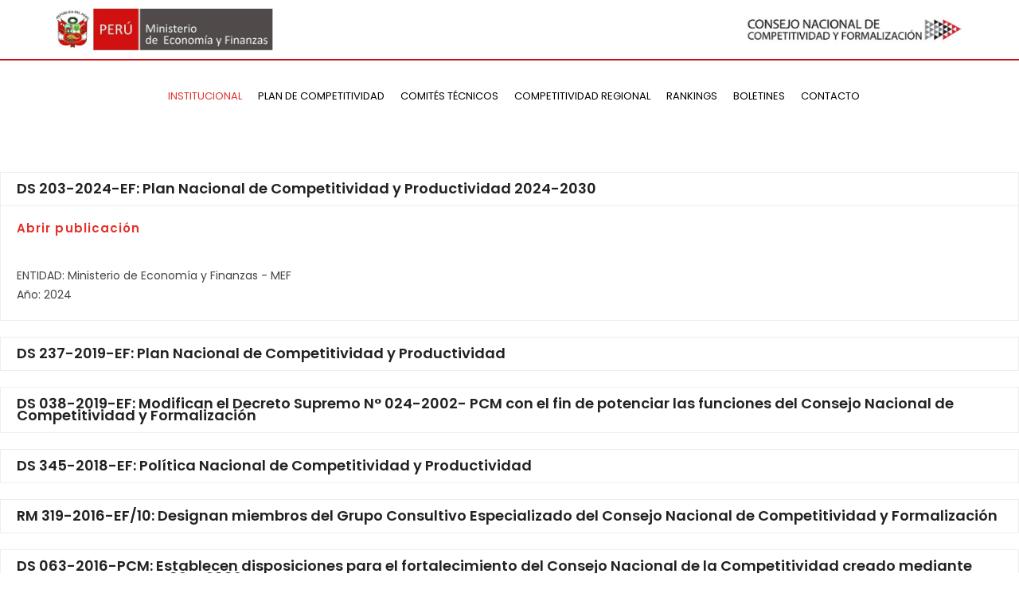

--- FILE ---
content_type: text/html; charset=utf-8
request_url: https://www.cnc.gob.pe/index.php/institucional/normas-legales
body_size: 7381
content:
<!DOCTYPE html>
<html xmlns="http://www.w3.org/1999/xhtml" xml:lang="es-co" lang="es-co" dir="ltr">
    <head>
        <meta http-equiv="X-UA-Compatible" content="IE=edge">
            <meta name="viewport" content="width=device-width, user-scalable=no, initial-scale=1.0, maximum-scale=1.0, minimum-scale=1.0">
                                <!-- head -->
                <base href="https://www.cnc.gob.pe/index.php/institucional/normas-legales" />
	<meta http-equiv="content-type" content="text/html; charset=utf-8" />
	<meta name="generator" content="Joomla! - Open Source Content Management" />
	<title>Normas Legales</title>
	<link href="/images/favicon.png" rel="shortcut icon" type="image/vnd.microsoft.icon" />
	<link href="https://www.cnc.gob.pe/component/search/?Itemid=791&amp;format=opensearch" rel="search" title="Buscar CNCF" type="application/opensearchdescription+xml" />
	<link href="/components/com_sppagebuilder/assets/css/font-awesome.min.css" rel="stylesheet" type="text/css" />
	<link href="/components/com_sppagebuilder/assets/css/animate.min.css" rel="stylesheet" type="text/css" />
	<link href="/components/com_sppagebuilder/assets/css/sppagebuilder.css" rel="stylesheet" type="text/css" />
	<link href="/components/com_sppagebuilder/assets/css/sppagecontainer.css" rel="stylesheet" type="text/css" />
	<link href="//fonts.googleapis.com/css?family=Poppins:100,100italic,200,200italic,300,300italic,regular,italic,500,500italic,600,600italic,700,700italic,800,800italic,900,900italic&amp;subset=latin" rel="stylesheet" type="text/css" />
	<link href="/templates/itl_dream/css/bootstrap.min.css" rel="stylesheet" type="text/css" />
	<link href="/templates/itl_dream/css/font-awesome.min.css" rel="stylesheet" type="text/css" />
	<link href="/templates/itl_dream/css/flaticon.css" rel="stylesheet" type="text/css" />
	<link href="/templates/itl_dream/css/legacy.css" rel="stylesheet" type="text/css" />
	<link href="/templates/itl_dream/css/template.css" rel="stylesheet" type="text/css" />
	<link href="/templates/itl_dream/css/presets/preset1.css" rel="stylesheet" type="text/css" class="preset" />
	<link href="/plugins/system/helix3/assets/css/pagebuilder.css" rel="stylesheet" type="text/css" />
	<link href="/templates/itl_dream/css/frontend-edit.css" rel="stylesheet" type="text/css" />
	<style type="text/css">
.sp-page-builder .page-content #section-id-1569465572418{padding:50px 0px 50px 0px;margin:0px 0px 0px 0px;}#column-id-1569465572417{box-shadow:0 0 0 0 #fff;}#sppb-addon-1600274609271 .sppb-addon-title {font-size:15px;line-height:15px;}#sppb-addon-1736262055697 .sppb-addon-title {font-size:15px;line-height:15px;}#sppb-addon-1600281080395 .sppb-addon-title {font-size:15px;line-height:15px;}#sppb-addon-1600281080400 .sppb-addon-title {font-size:15px;line-height:15px;}#sppb-addon-1600283161283 .sppb-addon-title {font-size:15px;line-height:15px;}#sppb-addon-1600281080397 .sppb-addon-title {font-size:15px;line-height:15px;}#sppb-addon-1600281080401 .sppb-addon-title {font-size:15px;line-height:15px;}#sppb-addon-1600283161620 .sppb-addon-title {font-size:15px;line-height:15px;}#sppb-addon-1600281080398 .sppb-addon-title {font-size:15px;line-height:15px;}#sppb-addon-1600281080399 .sppb-addon-title {font-size:15px;line-height:15px;}#sppb-addon-1600283157033 .sppb-addon-title {font-size:15px;line-height:15px;}#sppb-addon-1600283696170 .sppb-addon-title {font-size:15px;line-height:15px;}#sppb-addon-1600274609245 {box-shadow:0 0 0 0 #ffffff;margin:0px 0px 30px 0px;}@media (min-width:768px) and (max-width:991px) {#sppb-addon-1600274609245 {margin-top:0px;margin-right:0px;margin-bottom:20px;margin-left:0px;}}@media (max-width:767px) {#sppb-addon-1600274609245 {margin-top:0px;margin-right:0px;margin-bottom:10px;margin-left:0px;}}#sppb-addon-1600274609245 .sppb-panel-custom .sppb-panel-heading {letter-spacing:0px;}body{font-family:Poppins, sans-serif; font-size:13px; font-weight:normal; }h1{font-family:Poppins, sans-serif; font-size:40px; font-weight:600; }h2{font-family:Poppins, sans-serif; font-size:34px; font-weight:600; }h3{font-family:Poppins, sans-serif; font-size:28px; font-weight:600; }h4{font-family:Poppins, sans-serif; font-size:22px; font-weight:600; }h5{font-family:Poppins, sans-serif; font-size:18px; font-weight:600; }h6{font-family:Poppins, sans-serif; font-size:16px; font-weight:600; }.sp-megamenu-parent > li > a {
    font-size: 13px !important;
    letter-spacing: 0px !important;
    padding: 0 10px !important;
}

@media screen and (max-device-width : 480px) {
   #sp-logo {
       width: 95%;
   }
   #offcanvas-toggler {
       
  }
}

.footer-list ul li a {
     color: #cac8c8 !important;
}

.footer-list ul li a:hover {
     color: #ea615b !important;
}#sp-section-1{ padding:10px; }#sp-header{ color:#e4322b; }#sp-header a:hover{color:#e4322b;}#sp-bottom{ background-color:#222222;color:#bfbfbf;padding:40px 0px 70px; }#sp-bottom a{color:#e4322b;}#sp-bottom a:hover{color:#bfbfbf;}#sp-footer{ background-color:#222222;color:#9b9b9b; }#sp-footer a{color:#e4322b;}#sp-footer a:hover{color:#9b9b9b;}
	</style>
	<script type="application/json" class="joomla-script-options new">{"csrf.token":"439b38d3b719b93af68bbf5560f963c1","system.paths":{"root":"","base":""}}</script>
	<script src="/media/jui/js/jquery.min.js?935868026bf374ce0c0f0028dbf6de55" type="text/javascript"></script>
	<script src="/media/jui/js/jquery-noconflict.js?935868026bf374ce0c0f0028dbf6de55" type="text/javascript"></script>
	<script src="/media/jui/js/jquery-migrate.min.js?935868026bf374ce0c0f0028dbf6de55" type="text/javascript"></script>
	<script src="/components/com_sppagebuilder/assets/js/jquery.parallax.js" type="text/javascript"></script>
	<script src="/components/com_sppagebuilder/assets/js/sppagebuilder.js" type="text/javascript" defer="defer"></script>
	<script src="/media/system/js/core.js?935868026bf374ce0c0f0028dbf6de55" type="text/javascript"></script>
	<script src="/templates/itl_dream/js/bootstrap.min.js" type="text/javascript"></script>
	<script src="/templates/itl_dream/js/jquery.sticky.js" type="text/javascript"></script>
	<script src="/templates/itl_dream/js/main.js" type="text/javascript"></script>
	<script src="/templates/itl_dream/js/frontend-edit.js" type="text/javascript"></script>
	<script type="text/javascript">
;(function ($) {
	$.ajaxSetup({
		headers: {
			'X-CSRF-Token': Joomla.getOptions('csrf.token')
		}
	});
})(jQuery);
var sp_preloader = '1';

var sp_gotop = '0';

var sp_offanimation = 'drarkplus';

	</script>
	<meta property="og:title" content="Normas Legales" />
	<meta property="og:type" content="website" />
	<meta property="og:url" content="https://www.cnc.gob.pe/index.php/institucional/normas-legales" />
	<meta property="og:site_name" content="CNCF" />
	<meta name="twitter:card" content="summary" />
	<meta name="twitter:site" content="CNCF" />

                                </head>
                <body class="site com-sppagebuilder view-page no-layout no-task itemid-791 es-co ltr  sticky-header layout-fluid off-canvas-menu-init">

                    <div class="body-wrapper">
                        <div class="body-innerwrapper">
                            <div class="sp-pre-loader"><div class="circle-two"><span></span></div></div><section id="sp-section-1"><div class="container"><div class="row"><div id="sp-logo2" class="col-sm-5 col-md-5 hidden-sm hidden-xs"><div class="sp-column "><div class="sp-module "><h3 class="hide">Logo2</h3><div class="sp-module-content">

<div class="custom"  >
	<p><img class="logo2" src="/images/images.jpg" height="54" /></p></div>
</div></div></div></div><div id="sp-menutrigger" class="col-sm-2 col-md-2"><div class="sp-column "><div class="sp-module "><h3 class="hide">prueba</h3><div class="sp-module-content">

<div class="custom"  >
	<p><a id="offcanvas-toggler" class="visible-sm visible-xs" href="#"> <img src="/images/Hamburger_iconsvg.png" width="24" height="24" /> </a></p></div>
</div></div></div></div><div id="sp-logo" class="col-sm-5 col-md-5"><div class="sp-column test"><div class="logo"><a href="/"><img class="sp-default-logo hidden-xs" src="/images/logo-cnc_end.png" alt="CNCF"><img class="sp-default-logo visible-xs" src="/images/logo-cnc_end.png" alt="CNCF"></a></div></div></div></div></div></section><header id="sp-header" class="menu-fixed hidden-xs hidden-sm"><div class="row"><div id="sp-menu" class="col-sm-12 col-md-12"><div class="sp-column ">			<div class='sp-megamenu-wrapper'>
				<a id="offcanvas-toggler" class="visible-sm visible-xs" href="#"><i class="fa fa-bars"></i></a>
				<ul class="sp-megamenu-parent menu-rotate hidden-sm hidden-xs"><li class="sp-menu-item sp-has-child active"><a  href="/"  >Institucional</a><div class="sp-dropdown sp-dropdown-main sp-menu-right" style="width: 240px;"><div class="sp-dropdown-inner"><ul class="sp-dropdown-items"><li class="sp-menu-item"><a  href="/institucional/acerca-del-cncf"  >Acerca del CNCF</a></li><li class="sp-menu-item"><a  href="/institucional/organigrama"  >Organigrama</a></li><li class="sp-menu-item"><a  href="/institucional/consejo-directivo"  >Consejo Directivo</a></li><li class="sp-menu-item"><a  href="/institucional/direccion-ejecutiva"  >Dirección Ejecutiva</a></li><li class="sp-menu-item current-item active"><a  href="/institucional/normas-legales"  >Normas Legales</a></li></ul></div></div></li><li class="sp-menu-item sp-has-child"><a  href="#"  >Plan de Competitividad</a><div class="sp-dropdown sp-dropdown-main sp-menu-right" style="width: 240px;"><div class="sp-dropdown-inner"><ul class="sp-dropdown-items"><li class="sp-menu-item"><a  href="/plan-de-competitividad/plan-de-competitividad"  >Plan Nacional de Competitividad y Productividad 2024-2030</a></li><li class="sp-menu-item sp-has-child"><a  href="#"  >Objetivos Prioritarios</a><div class="sp-dropdown sp-dropdown-sub sp-menu-right" style="width: 240px;"><div class="sp-dropdown-inner"><ul class="sp-dropdown-items"><li class="sp-menu-item"><a  href="/plan-de-competitividad/objetivos-prioritarios/infraestructura"  >Infraestructura</a></li><li class="sp-menu-item"><a  href="/plan-de-competitividad/objetivos-prioritarios/capital-humano"  >Capital Humano</a></li><li class="sp-menu-item"><a  href="/plan-de-competitividad/objetivos-prioritarios/innovacion"  >Innovación</a></li><li class="sp-menu-item"><a  href="/plan-de-competitividad/objetivos-prioritarios/financiamiento"  >Financiamiento</a></li><li class="sp-menu-item"><a  href="/plan-de-competitividad/objetivos-prioritarios/mercado-laboral"  >Mercado Laboral</a></li><li class="sp-menu-item"><a  href="/plan-de-competitividad/objetivos-prioritarios/ambiente-de-negocio"  >Ambiente de Negocios</a></li><li class="sp-menu-item"><a  href="/plan-de-competitividad/objetivos-prioritarios/comercio-externo"  >Comercio Exterior</a></li><li class="sp-menu-item"><a  href="/plan-de-competitividad/objetivos-prioritarios/institucionalidad"  >Institucionalidad</a></li><li class="sp-menu-item"><a  href="/plan-de-competitividad/objetivos-prioritarios/sostenibilidad-ambiental"  >Sostenibilidad Ambiental</a></li></ul></div></div></li><li class="sp-menu-item"><a  href="/plan-de-competitividad/politica-de-competitividad"  >Política Nacional de Competitividad y Productividad</a></li><li class="sp-menu-item"><a  href="/plan-de-competitividad/ayni-aplicativo-de-seguimiento"  >AYNI: Aplicativo de Seguimiento</a></li><li class="sp-menu-item"><a  href="https://www.cnc.gob.pe/images/cnc/shock/intervencion_desregulacion.pdf"  >Lista de 402 propuestas de intervenciones para el shock desregulador</a></li><li class="sp-menu-item"><a  href="https://www.cnc.gob.pe/images/cnc/Institucional/Lineamientos_para_Actualizacion_del_PNCP_APROBADO_VF.pdf" rel="noopener noreferrer" target="_blank" >Lineamientos para actualizar el Plan Nacional de Competitividad y Productividad</a></li></ul></div></div></li><li class="sp-menu-item sp-has-child"><a  href="#"  >Comités Técnicos</a><div class="sp-dropdown sp-dropdown-main sp-menu-right" style="width: 240px;"><div class="sp-dropdown-inner"><ul class="sp-dropdown-items"><li class="sp-menu-item"><a  href="/comites-tecnicos/que-son-los-ctpp"  >¿Qué son los CTPP?</a></li><li class="sp-menu-item sp-has-child"><a  href="#"  >Fichas de seguimiento a la competitividad (FISECOM)</a><div class="sp-dropdown sp-dropdown-sub sp-menu-right" style="width: 240px;"><div class="sp-dropdown-inner"><ul class="sp-dropdown-items"><li class="sp-menu-item"><a  href="https://www.cnc.gob.pe/images/cnc/seguimiento/Gua_FISECOM.pdf" rel="noopener noreferrer" target="_blank" >Guía FISECOM</a></li><li class="sp-menu-item"><a  href="https://www.cnc.gob.pe/images/cnc/seguimiento/Lista_de_facilitadores.pdf" rel="noopener noreferrer" target="_blank" >Lista de facilitadores</a></li><li class="sp-menu-item"><a  href="https://drive.google.com/file/d/1A14V3fimLATkeOfcg_V4xUc3NSqWHPnB/view?usp=sharing" rel="noopener noreferrer" target="_blank" >Formato FISECOM</a></li></ul></div></div></li></ul></div></div></li><li class="sp-menu-item sp-has-child"><a  href="#"  >Competitividad Regional</a><div class="sp-dropdown sp-dropdown-main sp-menu-right" style="width: 240px;"><div class="sp-dropdown-inner"><ul class="sp-dropdown-items"><li class="sp-menu-item"><a  href="/competitividad-regional/planes-de-competitividad-regional"  >Planes Regionales de Competitividad y Productividad</a></li><li class="sp-menu-item sp-has-child"><a  href="#"  >Indicador Compuesto de Competitividad Regional (ICCR) 2025</a><div class="sp-dropdown sp-dropdown-sub sp-menu-right" style="width: 240px;"><div class="sp-dropdown-inner"><ul class="sp-dropdown-items"><li class="sp-menu-item"><a  href="https://app.powerbi.com/view?r=eyJrIjoiMzQ1ODQ0YWUtZGRhYy00ZDkxLWIyYzctZjQxZjNiNWI4YjAwIiwidCI6Ijk4MjAxZmVmLWQ5ZjYtNGU2OC04NGY1LWMyNzA1MDc0ZTM0MiIsImMiOjR9" rel="noopener noreferrer" target="_blank" >Tablero ICCR</a></li><li class="sp-menu-item"><a  href="https://www.cnc.gob.pe/images/cnc/iccr/Metodologia_ICCR_2025.pdf" rel="noopener noreferrer" target="_blank" >Metodología ICCR</a></li></ul></div></div></li><li class="sp-menu-item"><a  href="https://www.cnc.gob.pe/images/cnc/PRCP/Lineamientos_PRCP_APROBADO_VF.pdf" rel="noopener noreferrer" target="_blank" >Lineamientos de Planes Regionales de Competitividad y Productividad</a></li></ul></div></div></li><li class="sp-menu-item sp-has-child"><a  href="#"  >Rankings</a><div class="sp-dropdown sp-dropdown-main sp-menu-right" style="width: 240px;"><div class="sp-dropdown-inner"><ul class="sp-dropdown-items"><li class="sp-menu-item"><a  href="/rankings/wef"  >WEF</a></li><li class="sp-menu-item"><a  href="/rankings/doing-business"  >Doing Business</a></li><li class="sp-menu-item"><a  href="/rankings/doing-business-subnacional"  >Doing Business Subnacional</a></li><li class="sp-menu-item"><a  href="/rankings/otros-relacionados-a-competitivodad"  >Otros Relacionados a Competitividad</a></li></ul></div></div></li><li class="sp-menu-item sp-has-child"><a  href="#"  >Boletines</a><div class="sp-dropdown sp-dropdown-main sp-menu-right" style="width: 240px;"><div class="sp-dropdown-inner"><ul class="sp-dropdown-items"><li class="sp-menu-item sp-has-child"><a  href="#"  >2019</a><div class="sp-dropdown sp-dropdown-sub sp-menu-right" style="width: 240px;"><div class="sp-dropdown-inner"><ul class="sp-dropdown-items"><li class="sp-menu-item"><a  href="https://www.cnc.gob.pe/images/cnc/Documentos/Boletin-01-2019-CNCF.pdf" rel="noopener noreferrer" target="_blank" >Boletín-01-2019</a></li><li class="sp-menu-item"><a  href="https://www.cnc.gob.pe/images/cnc/Documentos/Boletin-02-2019-CNCF.pdf" rel="noopener noreferrer" target="_blank" >Boletín-02-2019</a></li><li class="sp-menu-item"><a  href="https://www.cnc.gob.pe/images/cnc/Documentos/Boletin-03-2019-CNCF.pdf" rel="noopener noreferrer" target="_blank" >Boletín-03-2019</a></li></ul></div></div></li><li class="sp-menu-item sp-has-child"><a  href="#"  >2020</a><div class="sp-dropdown sp-dropdown-sub sp-menu-right" style="width: 240px;"><div class="sp-dropdown-inner"><ul class="sp-dropdown-items"><li class="sp-menu-item"><a  href="https://www.cnc.gob.pe/images/cnc/Documentos/Boletin-01-2020-CNCF.pdf" rel="noopener noreferrer" target="_blank" >Boletín-01-2020</a></li><li class="sp-menu-item"><a  href="https://www.cnc.gob.pe/images/cnc/Documentos/Boletin-02-2020-CNCF.pdf" rel="noopener noreferrer" target="_blank" >Boletín-02-2020</a></li><li class="sp-menu-item"><a  href="https://www.cnc.gob.pe/images/cnc/Documentos/Boletin-03-2020-CNCF.pdf" rel="noopener noreferrer" target="_blank" >Boletín-03-2020</a></li><li class="sp-menu-item"><a  href="https://www.cnc.gob.pe/images/cnc/Documentos/Boletin-04-2020-CNCF.pdf" rel="noopener noreferrer" target="_blank" >Boletín-04-2020</a></li></ul></div></div></li><li class="sp-menu-item sp-has-child"><a  href="#"  >2021</a><div class="sp-dropdown sp-dropdown-sub sp-menu-right" style="width: 240px;"><div class="sp-dropdown-inner"><ul class="sp-dropdown-items"><li class="sp-menu-item"><a  href="https://www.cnc.gob.pe/images/cnc/Documentos/Boletin-01-2021-CNCF.pdf" rel="noopener noreferrer" target="_blank" >Boletín-01-2021</a></li><li class="sp-menu-item"><a  href="https://www.cnc.gob.pe/images/cnc/Documentos/Boletin-02-2021-CNCF.pdf" rel="noopener noreferrer" target="_blank" >Boletín-02-2021</a></li><li class="sp-menu-item"><a  href="https://www.cnc.gob.pe/images/cnc/Documentos/Boletin-03-2021-CNCF.pdf" rel="noopener noreferrer" target="_blank" >Boletín-03-2021</a></li><li class="sp-menu-item"><a  href="https://www.cnc.gob.pe/images/cnc/Documentos/Boletin-04-2021-CNCF.pdf" rel="noopener noreferrer" target="_blank" >Boletín-04-2021</a></li><li class="sp-menu-item"><a  href="https://www.cnc.gob.pe/images/cnc/Documentos/Boletin-05-2021-CNCF.pdf" rel="noopener noreferrer" target="_blank" >Boletín-05-2021</a></li><li class="sp-menu-item"><a  href="https://www.cnc.gob.pe/images/cnc/Documentos/Boletin-06-2021-CNCF.pdf" rel="noopener noreferrer" target="_blank" >Boletín-06-2021</a></li><li class="sp-menu-item"><a  href="https://www.cnc.gob.pe/images/cnc/Documentos/Boletin-07-2021-CNCF.pdf" rel="noopener noreferrer" target="_blank" >Boletín-07-2021</a></li><li class="sp-menu-item"><a  href="https://www.cnc.gob.pe/images/cnc/Documentos/Boletin-08-2021-CNCF.pdf" rel="noopener noreferrer" target="_blank" >Boletín-08-2021</a></li></ul></div></div></li><li class="sp-menu-item sp-has-child"><a  href="#"  >2022</a><div class="sp-dropdown sp-dropdown-sub sp-menu-right" style="width: 240px;"><div class="sp-dropdown-inner"><ul class="sp-dropdown-items"><li class="sp-menu-item"><a  href="https://www.cnc.gob.pe/images/cnc/Documentos/Boletin-01-2022-CNCF.pdf  " rel="noopener noreferrer" target="_blank" >Boletín-01-2022</a></li></ul></div></div></li><li class="sp-menu-item sp-has-child"><a  href="#"  >2025</a><div class="sp-dropdown sp-dropdown-sub sp-menu-right" style="width: 240px;"><div class="sp-dropdown-inner"><ul class="sp-dropdown-items"><li class="sp-menu-item"><a  href="https://www.cnc.gob.pe/images/cnc/Documentos/Boletin-01-2025.pdf  " rel="noopener noreferrer" target="_blank" >Boletín-01-2025</a></li><li class="sp-menu-item"><a  href="https://www.cnc.gob.pe/images/cnc/Documentos/Boletin-02-2025.pdf" rel="noopener noreferrer" target="_blank" >Boletín-02-2025</a></li></ul></div></div></li></ul></div></div></li><li class="sp-menu-item"><a  href="/contacto"  >Contacto</a></li></ul>			</div>
		</div></div></div></header><section id="sp-page-title"><div class="row"><div id="sp-title" class="col-sm-12 col-md-12"><div class="sp-column "></div></div></div></section><section id="sp-main-body"><div class="row"><div id="sp-component" class="col-sm-12 col-md-12"><div class="sp-column "><div id="system-message-container">
	</div>
<div id="sp-page-builder" class="sp-page-builder  page-89">

	
	<div class="page-content">
				<section id="section-id-1569465572418" class="sppb-section" ><div class="sppb-row-container"><div class="sppb-row"><div class="sppb-col-md-12" id="column-wrap-id-1569465572417"><div id="column-id-1569465572417" class="sppb-column" ><div class="sppb-column-addons"><div id="sppb-addon-wrapper-1600274609245" class="sppb-addon-wrapper"><div id="sppb-addon-1600274609245" class="clearfix "     ><div class="sppb-addon sppb-addon-accordion "><div class="sppb-addon-content"><div class="sppb-panel-group"><div class="sppb-panel sppb-panel-modern"><div class="sppb-panel-heading active " id="sppb-ac-heading-1600274609245-key-0" aria-expanded="true" aria-controls="sppb-ac-content-1600274609245-key-0"><span class="sppb-panel-title" aria-label="DS 203-2024-EF: Plan Nacional de Competitividad y Productividad 2024-2030">DS 203-2024-EF: Plan Nacional de Competitividad y Productividad 2024-2030</span><span class="sppb-toggle-direction" aria-label="Toggle Direction Icon 1"><i class="fa fa-chevron-right" aria-hidden="true"></i></span></div><div id="sppb-ac-content-1600274609245-key-0" class="sppb-panel-collapse" aria-labelledby="sppb-ac-heading-1600274609245-key-0"><div class="sppb-panel-body"><div id="sppb-addon-wrapper-1600274609271" class="sppb-addon-wrapper"><div id="sppb-addon-1600274609271" class="clearfix "     ><div class="sppb-addon sppb-addon-text-block  "><h3 class="sppb-addon-title"><a href="https://cdn.www.gob.pe/uploads/document/file/7137750/6127488-ds203_2024ef.pdf?v=1730119653" target="_blank"> Abrir publicación </a></h3><div class="sppb-addon-content">ENTIDAD: Ministerio de Economía y Finanzas - MEF<br />Año: 2024</div></div></div></div></div></div></div><div class="sppb-panel sppb-panel-modern"><div class="sppb-panel-heading " id="sppb-ac-heading-1600274609245-key-1" aria-expanded="false" aria-controls="sppb-ac-content-1600274609245-key-1"><span class="sppb-panel-title" aria-label="DS 237-2019-EF: Plan Nacional de Competitividad y Productividad">DS 237-2019-EF: Plan Nacional de Competitividad y Productividad</span><span class="sppb-toggle-direction" aria-label="Toggle Direction Icon 2"><i class="fa fa-chevron-right" aria-hidden="true"></i></span></div><div id="sppb-ac-content-1600274609245-key-1" class="sppb-panel-collapse" style="display: none;" aria-labelledby="sppb-ac-heading-1600274609245-key-1"><div class="sppb-panel-body"><div id="sppb-addon-wrapper-1736262055697" class="sppb-addon-wrapper"><div id="sppb-addon-1736262055697" class="clearfix "     ><div class="sppb-addon sppb-addon-text-block  "><h3 class="sppb-addon-title"><a href="https://www.mef.gob.pe/contenidos/archivos-descarga/PNCP_2019.pdf" target="_blank"> Abrir publicación </a></h3><div class="sppb-addon-content">ENTIDAD: Ministerio de Economía y Finanzas - MEF<br />Año: 2019</div></div></div></div></div></div></div><div class="sppb-panel sppb-panel-modern"><div class="sppb-panel-heading " id="sppb-ac-heading-1600274609245-key-2" aria-expanded="false" aria-controls="sppb-ac-content-1600274609245-key-2"><span class="sppb-panel-title" aria-label="DS 038-2019-EF: Modifican el Decreto Supremo N° 024-2002- PCM con el fin de potenciar las funciones del Consejo Nacional de Competitividad y Formalización">DS 038-2019-EF: Modifican el Decreto Supremo N° 024-2002- PCM con el fin de potenciar las funciones del Consejo Nacional de Competitividad y Formalización</span><span class="sppb-toggle-direction" aria-label="Toggle Direction Icon 3"><i class="fa fa-chevron-right" aria-hidden="true"></i></span></div><div id="sppb-ac-content-1600274609245-key-2" class="sppb-panel-collapse" style="display: none;" aria-labelledby="sppb-ac-heading-1600274609245-key-2"><div class="sppb-panel-body"><div id="sppb-addon-wrapper-1600281080395" class="sppb-addon-wrapper"><div id="sppb-addon-1600281080395" class="clearfix "     ><div class="sppb-addon sppb-addon-text-block  "><h3 class="sppb-addon-title"><a href="https://www.cnc.gob.pe/media/attachments/2019/09/26/ds038_2019ef.pdf" target="_blank"> Abrir publicación </a></h3><div class="sppb-addon-content">ENTIDAD: Ministerio de Economía y Finanzas - MEF<br />Año: 2019</div></div></div></div></div></div></div><div class="sppb-panel sppb-panel-modern"><div class="sppb-panel-heading " id="sppb-ac-heading-1600274609245-key-3" aria-expanded="false" aria-controls="sppb-ac-content-1600274609245-key-3"><span class="sppb-panel-title" aria-label="DS 345-2018-EF: Política Nacional de Competitividad y Productividad">DS 345-2018-EF: Política Nacional de Competitividad y Productividad</span><span class="sppb-toggle-direction" aria-label="Toggle Direction Icon 4"><i class="fa fa-chevron-right" aria-hidden="true"></i></span></div><div id="sppb-ac-content-1600274609245-key-3" class="sppb-panel-collapse" style="display: none;" aria-labelledby="sppb-ac-heading-1600274609245-key-3"><div class="sppb-panel-body"><div id="sppb-addon-wrapper-1600281080400" class="sppb-addon-wrapper"><div id="sppb-addon-1600281080400" class="clearfix "     ><div class="sppb-addon sppb-addon-text-block  "><h3 class="sppb-addon-title"><a href="https://www.cnc.gob.pe/media/attachments/2019/09/26/ds345_2018ef.pdf" target="_blank"> Abrir publicación </a></h3><div class="sppb-addon-content">ENTIDAD: Ministerio de Economía y Finanzas - MEF<br />Año: 2018</div></div></div></div></div></div></div><div class="sppb-panel sppb-panel-modern"><div class="sppb-panel-heading " id="sppb-ac-heading-1600274609245-key-4" aria-expanded="false" aria-controls="sppb-ac-content-1600274609245-key-4"><span class="sppb-panel-title" aria-label="RM 319-2016-EF/10: Designan miembros del Grupo Consultivo Especializado del Consejo Nacional de Competitividad y Formalización">RM 319-2016-EF/10: Designan miembros del Grupo Consultivo Especializado del Consejo Nacional de Competitividad y Formalización</span><span class="sppb-toggle-direction" aria-label="Toggle Direction Icon 5"><i class="fa fa-chevron-right" aria-hidden="true"></i></span></div><div id="sppb-ac-content-1600274609245-key-4" class="sppb-panel-collapse" style="display: none;" aria-labelledby="sppb-ac-heading-1600274609245-key-4"><div class="sppb-panel-body"><div id="sppb-addon-wrapper-1600283161283" class="sppb-addon-wrapper"><div id="sppb-addon-1600283161283" class="clearfix "     ><div class="sppb-addon sppb-addon-text-block  "><h3 class="sppb-addon-title"><a href="https://www.cnc.gob.pe/media/attachments/2019/09/26/319-2016-ef_10.pdf" target="_blank"> Abrir publicación </a></h3><div class="sppb-addon-content">ENTIDAD: Presidencia del Consejo de Ministros - PCM<br />Año: 2016</div></div></div></div></div></div></div><div class="sppb-panel sppb-panel-modern"><div class="sppb-panel-heading " id="sppb-ac-heading-1600274609245-key-5" aria-expanded="false" aria-controls="sppb-ac-content-1600274609245-key-5"><span class="sppb-panel-title" aria-label="DS 063-2016-PCM: Establecen disposiciones para el fortalecimiento del Consejo Nacional de la Competitividad creado mediante Decreto Supremo N° 024-2002-PCM">DS 063-2016-PCM: Establecen disposiciones para el fortalecimiento del Consejo Nacional de la Competitividad creado mediante Decreto Supremo N° 024-2002-PCM</span><span class="sppb-toggle-direction" aria-label="Toggle Direction Icon 6"><i class="fa fa-chevron-right" aria-hidden="true"></i></span></div><div id="sppb-ac-content-1600274609245-key-5" class="sppb-panel-collapse" style="display: none;" aria-labelledby="sppb-ac-heading-1600274609245-key-5"><div class="sppb-panel-body"><div id="sppb-addon-wrapper-1600281080397" class="sppb-addon-wrapper"><div id="sppb-addon-1600281080397" class="clearfix "     ><div class="sppb-addon sppb-addon-text-block  "><h3 class="sppb-addon-title"><a href="https://www.cnc.gob.pe/media/attachments/2019/09/26/063-2016-pcm.pdf" target="_blank"> Abrir publicación </a></h3><div class="sppb-addon-content">ENTIDAD: Presidencia del Consejo de Ministros - PCM<br />Año: 2016.</div></div></div></div></div></div></div><div class="sppb-panel sppb-panel-modern"><div class="sppb-panel-heading " id="sppb-ac-heading-1600274609245-key-6" aria-expanded="false" aria-controls="sppb-ac-content-1600274609245-key-6"><span class="sppb-panel-title" aria-label="DS 033-2012-EF: Establecen disposiciones para el fortalecimiento del Consejo Nacional de Competitividad y Formalización">DS 033-2012-EF: Establecen disposiciones para el fortalecimiento del Consejo Nacional de Competitividad y Formalización</span><span class="sppb-toggle-direction" aria-label="Toggle Direction Icon 7"><i class="fa fa-chevron-right" aria-hidden="true"></i></span></div><div id="sppb-ac-content-1600274609245-key-6" class="sppb-panel-collapse" style="display: none;" aria-labelledby="sppb-ac-heading-1600274609245-key-6"><div class="sppb-panel-body"><div id="sppb-addon-wrapper-1600281080401" class="sppb-addon-wrapper"><div id="sppb-addon-1600281080401" class="clearfix "     ><div class="sppb-addon sppb-addon-text-block  "><h3 class="sppb-addon-title"><a href="https://www.cnc.gob.pe/media/attachments/2019/09/26/ds_033-2012-ef.pdf" target="_blank"> Abrir publicación </a></h3><div class="sppb-addon-content">ENTIDAD: Ministerio de Economía y Finanzas - MEF<br />Año: 2012</div></div></div></div></div></div></div><div class="sppb-panel sppb-panel-modern"><div class="sppb-panel-heading " id="sppb-ac-heading-1600274609245-key-7" aria-expanded="false" aria-controls="sppb-ac-content-1600274609245-key-7"><span class="sppb-panel-title" aria-label="DS 223-2009-EF: Modifican el Decreto Supremo N°024-2002-PCM que creó el Consejo Nacional de Competitividad y Formalización">DS 223-2009-EF: Modifican el Decreto Supremo N°024-2002-PCM que creó el Consejo Nacional de Competitividad y Formalización</span><span class="sppb-toggle-direction" aria-label="Toggle Direction Icon 8"><i class="fa fa-chevron-right" aria-hidden="true"></i></span></div><div id="sppb-ac-content-1600274609245-key-7" class="sppb-panel-collapse" style="display: none;" aria-labelledby="sppb-ac-heading-1600274609245-key-7"><div class="sppb-panel-body"><div id="sppb-addon-wrapper-1600283161620" class="sppb-addon-wrapper"><div id="sppb-addon-1600283161620" class="clearfix "     ><div class="sppb-addon sppb-addon-text-block  "><h3 class="sppb-addon-title"><a href="https://www.cnc.gob.pe/media/attachments/2019/09/26/ds223_2009_ef.pdf" target="_blank"> Abrir publicación </a></h3><div class="sppb-addon-content">ENTIDAD: Presidencia del Consejo de Ministros - PCM<br />Año: 2009</div></div></div></div></div></div></div><div class="sppb-panel sppb-panel-modern"><div class="sppb-panel-heading " id="sppb-ac-heading-1600274609245-key-8" aria-expanded="false" aria-controls="sppb-ac-content-1600274609245-key-8"><span class="sppb-panel-title" aria-label="RM 251-2006-PCM: Aprueban el Reglamento Interno del Consejo Nacional de Competitividad y Formalización">RM 251-2006-PCM: Aprueban el Reglamento Interno del Consejo Nacional de Competitividad y Formalización</span><span class="sppb-toggle-direction" aria-label="Toggle Direction Icon 9"><i class="fa fa-chevron-right" aria-hidden="true"></i></span></div><div id="sppb-ac-content-1600274609245-key-8" class="sppb-panel-collapse" style="display: none;" aria-labelledby="sppb-ac-heading-1600274609245-key-8"><div class="sppb-panel-body"><div id="sppb-addon-wrapper-1600281080398" class="sppb-addon-wrapper"><div id="sppb-addon-1600281080398" class="clearfix "     ><div class="sppb-addon sppb-addon-text-block  "><h3 class="sppb-addon-title"><a href="https://www.cnc.gob.pe/media/attachments/2019/09/26/rm251_2006_pcm.pdf" target="_blank"> Abrir publicación </a></h3><div class="sppb-addon-content">ENTIDAD: Presidencia del Consejo de Ministros - PCM<br />Año: 2006</div></div></div></div></div></div></div><div class="sppb-panel sppb-panel-modern"><div class="sppb-panel-heading " id="sppb-ac-heading-1600274609245-key-9" aria-expanded="false" aria-controls="sppb-ac-content-1600274609245-key-9"><span class="sppb-panel-title" aria-label="DS 057-2005: Plan Nacional de Competitividad">DS 057-2005: Plan Nacional de Competitividad</span><span class="sppb-toggle-direction" aria-label="Toggle Direction Icon 10"><i class="fa fa-chevron-right" aria-hidden="true"></i></span></div><div id="sppb-ac-content-1600274609245-key-9" class="sppb-panel-collapse" style="display: none;" aria-labelledby="sppb-ac-heading-1600274609245-key-9"><div class="sppb-panel-body"><div id="sppb-addon-wrapper-1600281080399" class="sppb-addon-wrapper"><div id="sppb-addon-1600281080399" class="clearfix "     ><div class="sppb-addon sppb-addon-text-block  "><h3 class="sppb-addon-title"><a href="https://www.cnc.gob.pe/media/attachments/2019/09/26/plan_nacional_de_competitividad_documento_plan.pdf" target="_blank"> Abrir publicación </a></h3><div class="sppb-addon-content"><a href="/media/attachments/2019/09/26/plan_nacional_de_competitividad_matrices.pdf" target="_blank" rel="noopener noreferrer"> Plan Nacional de Competitividad -Matrices </a> <br /><br />ENTIDAD: Presidencia de Consejo de Ministros - PCM<br />Año: 2005</div></div></div></div></div></div></div><div class="sppb-panel sppb-panel-modern"><div class="sppb-panel-heading " id="sppb-ac-heading-1600274609245-key-10" aria-expanded="false" aria-controls="sppb-ac-content-1600274609245-key-10"><span class="sppb-panel-title" aria-label="DS 094-2003-PCM: Aprueban Lineamientos de Estrategia Nacional de Competitividad para la formulación del Plan Nacional de la Competitividad">DS 094-2003-PCM: Aprueban Lineamientos de Estrategia Nacional de Competitividad para la formulación del Plan Nacional de la Competitividad</span><span class="sppb-toggle-direction" aria-label="Toggle Direction Icon 11"><i class="fa fa-chevron-right" aria-hidden="true"></i></span></div><div id="sppb-ac-content-1600274609245-key-10" class="sppb-panel-collapse" style="display: none;" aria-labelledby="sppb-ac-heading-1600274609245-key-10"><div class="sppb-panel-body"><div id="sppb-addon-wrapper-1600283157033" class="sppb-addon-wrapper"><div id="sppb-addon-1600283157033" class="clearfix "     ><div class="sppb-addon sppb-addon-text-block  "><h3 class="sppb-addon-title"><a href="https://www.cnc.gob.pe/media/attachments/2019/09/26/ds094_2003_pcm.pdf" target="_blank"> Abrir publicación </a></h3><div class="sppb-addon-content">ENTIDAD: Presidencia de Consejo de Ministros - PCM<br />Año: 2003</div></div></div></div></div></div></div><div class="sppb-panel sppb-panel-modern"><div class="sppb-panel-heading " id="sppb-ac-heading-1600274609245-key-11" aria-expanded="false" aria-controls="sppb-ac-content-1600274609245-key-11"><span class="sppb-panel-title" aria-label="DS 024-2002-PCM: Crean el Consejo Nacional de Competitividad y Formalización">DS 024-2002-PCM: Crean el Consejo Nacional de Competitividad y Formalización</span><span class="sppb-toggle-direction" aria-label="Toggle Direction Icon 12"><i class="fa fa-chevron-right" aria-hidden="true"></i></span></div><div id="sppb-ac-content-1600274609245-key-11" class="sppb-panel-collapse" style="display: none;" aria-labelledby="sppb-ac-heading-1600274609245-key-11"><div class="sppb-panel-body"><div id="sppb-addon-wrapper-1600283696170" class="sppb-addon-wrapper"><div id="sppb-addon-1600283696170" class="clearfix "     ><div class="sppb-addon sppb-addon-text-block  "><h3 class="sppb-addon-title"><a href="https://www.cnc.gob.pe/media/attachments/2019/09/26/ds024_creacion_cnc_y_modificatorias.pdf" target="_blank"> Abrir publicación </a></h3><div class="sppb-addon-content">ENTIDAD: Presidencia del Consejo de Ministros - PCM<br />Año: 2002</div></div></div></div></div></div></div></div></div></div></div></div></div></div></div></div></div></section>			</div>
</div></div></div></div></section><section id="sp-bottom"><div class="container"><div class="row"><div id="sp-bottom1" class="col-sm-6 col-md-2"><div class="sp-column "><div class="sp-module "><h3 class="sp-module-title">Institucional</h3><div class="sp-module-content">

<div class="custom"  >
	<div class="footer-list">
<ul>
<li><a href="/index.php/institucional/acerca-del-cncf">Acerca del CNCF</a></li>
<li><a href="/index.php/institucional/organigrama">Organigrama</a></li>
<li><a href="/index.php/institucional/consejo-directivo">Consejo Directivo</a></li>
<li><a href="/index.php/institucional/direccion-ejecutiva">Dirección Ejecutiva</a></li>
<li><a href="/index.php/institucional/normas-legales">Normas Legales</a></li>
</ul>
</div></div>
</div></div></div></div><div id="sp-bottom2" class="col-sm-6 col-md-3"><div class="sp-column "><div class="sp-module "><h3 class="sp-module-title">Plan de Competitividad</h3><div class="sp-module-content">

<div class="custom"  >
	<div class="footer-list">
<ul>
<li><a href="/index.php/plan-de-competitividad/plan-de-competitividad">Plan de Competitividad 2024-2030</a></li>
<li><a href="/index.php/plan-de-competitividad/politica-de-competitividad">Política de Competitividad</a></li>
<li><a href="/index.php/plan-de-competitividad/ayni-aplicativo-de-seguimiento">AYNI: Aplicativo de Seguimiento</a></li>
</ul>
</div></div>
</div></div></div></div><div id="sp-bottom3" class="col-sm-6 col-md-2"><div class="sp-column "><div class="sp-module "><h3 class="sp-module-title">Comités Técnicos</h3><div class="sp-module-content">

<div class="custom"  >
	<div class="footer-list">
<ul>
<li><a href="/index.php/comites-tecnicos/que-son-los-ctpp">¿Qué son los CTPP?</a></li>
</ul>
</div></div>
</div></div></div></div><div id="sp-bottom4" class="col-sm-6 col-md-3"><div class="sp-column "><div class="sp-module "><h3 class="sp-module-title">Competitividad Regional</h3><div class="sp-module-content">

<div class="custom"  >
	<div class="footer-list">
<ul>
<li><a href="/competitividad-regional/planes-de-competitividad-regional">Planes Regionales de Competitividad</a></li>
</ul>
</div></div>
</div></div></div></div><div id="sp-breadcrumb" class="col-sm-2 col-md-2"><div class="sp-column "><div class="sp-module "><h3 class="sp-module-title">Ranking</h3><div class="sp-module-content">

<div class="custom"  >
	<div class="footer-list">
<ul>
<li><a href="/index.php/rankings/wef">WEF</a></li>
<li><a href="/index.php/rankings/doing-business">Doing Business</a></li>
<li><a href="/index.php/rankings/doing-business-subnacional">Doing Business Subnacional</a></li>
<li><a href="/index.php/rankings/otros-relacionados-a-competitivodad">Otros relacionados a competitividad</a></li>
</ul>
</div></div>
</div></div><div class="sp-module  footer-social"><div class="sp-module-content"><div class=" footer-social">
    <ul class="topsocial">
                        <li><a href="https://twitter.com/cncfperu" target="_blank"><i class="fa fa-twitter"></i></a></li>
            	    	        <li><a href="https://www.youtube.com/user/CNCPERU" target="_blank"><i class="fa fa-youtube"></i></a></li>
    	                                                            	    </ul>
</div></div></div></div></div></div></div></section><footer id="sp-footer"><div class="container"><div class="row"><div id="sp-footer1" class="col-sm-12 col-md-12"><div class="sp-column "><span class="sp-copyright">Jr. Junín 319, Cercado de Lima - Perú 
<br /> Copyright 2024 - CNCF Todos los derechos reservados.</span></div></div></div></div></footer>                        </div> <!-- /.body-innerwrapper -->
                    </div> <!-- /.body-innerwrapper -->

                    <!-- Off Canvas Menu -->
                    <div class="offcanvas-menu">
                        <a href="#" class="close-offcanvas"><i class="fa fa-remove"></i></a>
                        <div class="offcanvas-inner">
                                                          <div class="sp-module "><h3 class="sp-module-title">Busqueda</h3><div class="sp-module-content"><div class="search">
	<form action="/institucional/normas-legales" method="post">
		<input name="searchword" id="mod-search-searchword" maxlength="200"  class="inputbox search-query" type="text" size="20" placeholder="..." />		<input type="hidden" name="task" value="search" />
		<input type="hidden" name="option" value="com_search" />
		<input type="hidden" name="Itemid" value="791" />
	</form>
</div>
</div></div><div class="sp-module "><div class="sp-module-content"><ul class="nav menu">
<li class="item-779  active deeper parent"><a href="/" > Institucional</a><span class="offcanvas-menu-toggler collapsed" data-toggle="collapse" data-target="#collapse-menu-779"><i class="open-icon fa fa-angle-down"></i><i class="close-icon fa fa-angle-up"></i></span><ul class="collapse" id="collapse-menu-779"><li class="item-787"><a href="/institucional/acerca-del-cncf" > Acerca del CNCF</a></li><li class="item-788"><a href="/institucional/organigrama" > Organigrama</a></li><li class="item-789"><a href="/institucional/consejo-directivo" > Consejo Directivo</a></li><li class="item-790"><a href="/institucional/direccion-ejecutiva" > Dirección Ejecutiva</a></li><li class="item-791  current active"><a href="/institucional/normas-legales" > Normas Legales</a></li></ul></li><li class="item-781  deeper parent"><a href="#" > Plan de Competitividad</a><span class="offcanvas-menu-toggler collapsed" data-toggle="collapse" data-target="#collapse-menu-781"><i class="open-icon fa fa-angle-down"></i><i class="close-icon fa fa-angle-up"></i></span><ul class="collapse" id="collapse-menu-781"><li class="item-793"><a href="/plan-de-competitividad/plan-de-competitividad" > Plan Nacional de Competitividad y Productividad 2024-2030</a></li><li class="item-794  deeper parent"><a href="#" > Objetivos Prioritarios</a><span class="offcanvas-menu-toggler collapsed" data-toggle="collapse" data-target="#collapse-menu-794"><i class="open-icon fa fa-angle-down"></i><i class="close-icon fa fa-angle-up"></i></span><ul class="collapse" id="collapse-menu-794"><li class="item-804"><a href="/plan-de-competitividad/objetivos-prioritarios/infraestructura" > Infraestructura</a></li><li class="item-805"><a href="/plan-de-competitividad/objetivos-prioritarios/capital-humano" > Capital Humano</a></li><li class="item-806"><a href="/plan-de-competitividad/objetivos-prioritarios/innovacion" > Innovación</a></li><li class="item-807"><a href="/plan-de-competitividad/objetivos-prioritarios/financiamiento" > Financiamiento</a></li><li class="item-808"><a href="/plan-de-competitividad/objetivos-prioritarios/mercado-laboral" > Mercado Laboral</a></li><li class="item-809"><a href="/plan-de-competitividad/objetivos-prioritarios/ambiente-de-negocio" > Ambiente de Negocios</a></li><li class="item-810"><a href="/plan-de-competitividad/objetivos-prioritarios/comercio-externo" > Comercio Exterior</a></li><li class="item-811"><a href="/plan-de-competitividad/objetivos-prioritarios/institucionalidad" > Institucionalidad</a></li><li class="item-812"><a href="/plan-de-competitividad/objetivos-prioritarios/sostenibilidad-ambiental" > Sostenibilidad Ambiental</a></li></ul></li><li class="item-792"><a href="/plan-de-competitividad/politica-de-competitividad" > Política Nacional de Competitividad y Productividad</a></li><li class="item-796"><a href="/plan-de-competitividad/ayni-aplicativo-de-seguimiento" > AYNI: Aplicativo de Seguimiento</a></li><li class="item-904"><a href="https://www.cnc.gob.pe/images/cnc/shock/intervencion_desregulacion.pdf" > Lista de 402 propuestas de intervenciones para el shock desregulador</a></li><li class="item-913"><a href="https://www.cnc.gob.pe/images/cnc/Institucional/Lineamientos_para_Actualizacion_del_PNCP_APROBADO_VF.pdf" target="_blank" > Lineamientos para actualizar el Plan Nacional de Competitividad y Productividad</a></li></ul></li><li class="item-862  deeper parent"><a href="#" > Comités Técnicos</a><span class="offcanvas-menu-toggler collapsed" data-toggle="collapse" data-target="#collapse-menu-862"><i class="open-icon fa fa-angle-down"></i><i class="close-icon fa fa-angle-up"></i></span><ul class="collapse" id="collapse-menu-862"><li class="item-865"><a href="/comites-tecnicos/que-son-los-ctpp" > ¿Qué son los CTPP?</a></li><li class="item-881  deeper parent"><a href="#" > Fichas de seguimiento a la competitividad (FISECOM)</a><span class="offcanvas-menu-toggler collapsed" data-toggle="collapse" data-target="#collapse-menu-881"><i class="open-icon fa fa-angle-down"></i><i class="close-icon fa fa-angle-up"></i></span><ul class="collapse" id="collapse-menu-881"><li class="item-882"><a href="https://www.cnc.gob.pe/images/cnc/seguimiento/Gua_FISECOM.pdf" target="_blank" > Guía FISECOM</a></li><li class="item-883"><a href="https://www.cnc.gob.pe/images/cnc/seguimiento/Lista_de_facilitadores.pdf" target="_blank" > Lista de facilitadores</a></li><li class="item-884"><a href="https://drive.google.com/file/d/1A14V3fimLATkeOfcg_V4xUc3NSqWHPnB/view?usp=sharing" target="_blank" > Formato FISECOM</a></li></ul></li></ul></li><li class="item-782  deeper parent"><a href="#" > Competitividad Regional</a><span class="offcanvas-menu-toggler collapsed" data-toggle="collapse" data-target="#collapse-menu-782"><i class="open-icon fa fa-angle-down"></i><i class="close-icon fa fa-angle-up"></i></span><ul class="collapse" id="collapse-menu-782"><li class="item-799"><a href="/competitividad-regional/planes-de-competitividad-regional" > Planes Regionales de Competitividad y Productividad</a></li><li class="item-891  deeper parent"><a href="#" > Indicador Compuesto de Competitividad Regional (ICCR) 2025</a><span class="offcanvas-menu-toggler collapsed" data-toggle="collapse" data-target="#collapse-menu-891"><i class="open-icon fa fa-angle-down"></i><i class="close-icon fa fa-angle-up"></i></span><ul class="collapse" id="collapse-menu-891"><li class="item-910"><a href="https://app.powerbi.com/view?r=eyJrIjoiMzQ1ODQ0YWUtZGRhYy00ZDkxLWIyYzctZjQxZjNiNWI4YjAwIiwidCI6Ijk4MjAxZmVmLWQ5ZjYtNGU2OC04NGY1LWMyNzA1MDc0ZTM0MiIsImMiOjR9" target="_blank" > Tablero ICCR</a></li><li class="item-911"><a href="https://www.cnc.gob.pe/images/cnc/iccr/Metodologia_ICCR_2025.pdf" target="_blank" > Metodología ICCR</a></li></ul></li><li class="item-912"><a href="https://www.cnc.gob.pe/images/cnc/PRCP/Lineamientos_PRCP_APROBADO_VF.pdf" target="_blank" > Lineamientos de Planes Regionales de Competitividad y Productividad</a></li></ul></li><li class="item-783  deeper parent"><a href="#" > Rankings</a><span class="offcanvas-menu-toggler collapsed" data-toggle="collapse" data-target="#collapse-menu-783"><i class="open-icon fa fa-angle-down"></i><i class="close-icon fa fa-angle-up"></i></span><ul class="collapse" id="collapse-menu-783"><li class="item-800"><a href="/rankings/wef" > WEF</a></li><li class="item-801"><a href="/rankings/doing-business" > Doing Business</a></li><li class="item-803"><a href="/rankings/doing-business-subnacional" > Doing Business Subnacional</a></li><li class="item-802"><a href="/rankings/otros-relacionados-a-competitivodad" > Otros Relacionados a Competitividad</a></li></ul></li><li class="item-870  deeper parent"><a href="#" > Boletines</a><span class="offcanvas-menu-toggler collapsed" data-toggle="collapse" data-target="#collapse-menu-870"><i class="open-icon fa fa-angle-down"></i><i class="close-icon fa fa-angle-up"></i></span><ul class="collapse" id="collapse-menu-870"><li class="item-887  deeper parent"><a href="#" > 2019</a><span class="offcanvas-menu-toggler collapsed" data-toggle="collapse" data-target="#collapse-menu-887"><i class="open-icon fa fa-angle-down"></i><i class="close-icon fa fa-angle-up"></i></span><ul class="collapse" id="collapse-menu-887"><li class="item-871"><a href="https://www.cnc.gob.pe/images/cnc/Documentos/Boletin-01-2019-CNCF.pdf" target="_blank" > Boletín-01-2019</a></li><li class="item-872"><a href="https://www.cnc.gob.pe/images/cnc/Documentos/Boletin-02-2019-CNCF.pdf" target="_blank" > Boletín-02-2019</a></li><li class="item-873"><a href="https://www.cnc.gob.pe/images/cnc/Documentos/Boletin-03-2019-CNCF.pdf" target="_blank" > Boletín-03-2019</a></li></ul></li><li class="item-888  deeper parent"><a href="#" > 2020</a><span class="offcanvas-menu-toggler collapsed" data-toggle="collapse" data-target="#collapse-menu-888"><i class="open-icon fa fa-angle-down"></i><i class="close-icon fa fa-angle-up"></i></span><ul class="collapse" id="collapse-menu-888"><li class="item-874"><a href="https://www.cnc.gob.pe/images/cnc/Documentos/Boletin-01-2020-CNCF.pdf" target="_blank" > Boletín-01-2020</a></li><li class="item-875"><a href="https://www.cnc.gob.pe/images/cnc/Documentos/Boletin-02-2020-CNCF.pdf" target="_blank" > Boletín-02-2020</a></li><li class="item-877"><a href="https://www.cnc.gob.pe/images/cnc/Documentos/Boletin-03-2020-CNCF.pdf" target="_blank" > Boletín-03-2020</a></li><li class="item-879"><a href="https://www.cnc.gob.pe/images/cnc/Documentos/Boletin-04-2020-CNCF.pdf" target="_blank" > Boletín-04-2020</a></li></ul></li><li class="item-889  deeper parent"><a href="#" > 2021</a><span class="offcanvas-menu-toggler collapsed" data-toggle="collapse" data-target="#collapse-menu-889"><i class="open-icon fa fa-angle-down"></i><i class="close-icon fa fa-angle-up"></i></span><ul class="collapse" id="collapse-menu-889"><li class="item-880"><a href="https://www.cnc.gob.pe/images/cnc/Documentos/Boletin-01-2021-CNCF.pdf" target="_blank" > Boletín-01-2021</a></li><li class="item-885"><a href="https://www.cnc.gob.pe/images/cnc/Documentos/Boletin-02-2021-CNCF.pdf" target="_blank" > Boletín-02-2021</a></li><li class="item-886"><a href="https://www.cnc.gob.pe/images/cnc/Documentos/Boletin-03-2021-CNCF.pdf" target="_blank" > Boletín-03-2021</a></li><li class="item-890"><a href="https://www.cnc.gob.pe/images/cnc/Documentos/Boletin-04-2021-CNCF.pdf" target="_blank" > Boletín-04-2021</a></li><li class="item-898"><a href="https://www.cnc.gob.pe/images/cnc/Documentos/Boletin-05-2021-CNCF.pdf" target="_blank" > Boletín-05-2021</a></li><li class="item-899"><a href="https://www.cnc.gob.pe/images/cnc/Documentos/Boletin-06-2021-CNCF.pdf" target="_blank" > Boletín-06-2021</a></li><li class="item-900"><a href="https://www.cnc.gob.pe/images/cnc/Documentos/Boletin-07-2021-CNCF.pdf" target="_blank" > Boletín-07-2021</a></li><li class="item-901"><a href="https://www.cnc.gob.pe/images/cnc/Documentos/Boletin-08-2021-CNCF.pdf" target="_blank" > Boletín-08-2021</a></li></ul></li><li class="item-902  deeper parent"><a href="#" > 2022</a><span class="offcanvas-menu-toggler collapsed" data-toggle="collapse" data-target="#collapse-menu-902"><i class="open-icon fa fa-angle-down"></i><i class="close-icon fa fa-angle-up"></i></span><ul class="collapse" id="collapse-menu-902"><li class="item-903"><a href="https://www.cnc.gob.pe/images/cnc/Documentos/Boletin-01-2022-CNCF.pdf  " target="_blank" > Boletín-01-2022</a></li></ul></li><li class="item-906  deeper parent"><a href="#" > 2025</a><span class="offcanvas-menu-toggler collapsed" data-toggle="collapse" data-target="#collapse-menu-906"><i class="open-icon fa fa-angle-down"></i><i class="close-icon fa fa-angle-up"></i></span><ul class="collapse" id="collapse-menu-906"><li class="item-907"><a href="https://www.cnc.gob.pe/images/cnc/Documentos/Boletin-01-2025.pdf  " target="_blank" > Boletín-01-2025</a></li><li class="item-908"><a href="https://www.cnc.gob.pe/images/cnc/Documentos/Boletin-02-2025.pdf" target="_blank" > Boletín-02-2025</a></li></ul></li></ul></li><li class="item-786"><a href="/contacto" > Contacto</a></li></ul>
</div></div>
                                                    </div> <!-- /.offcanvas-inner -->
                    </div> <!-- /.offcanvas-menu -->

                    
                    
                    <!-- Preloader -->
                    
                    <!-- Go to top -->
                    
                <script type="text/javascript" src="/_Incapsula_Resource?SWJIYLWA=719d34d31c8e3a6e6fffd425f7e032f3&ns=3&cb=146736631" async></script></body>
                </html>


--- FILE ---
content_type: text/css
request_url: https://www.cnc.gob.pe/templates/itl_dream/css/flaticon.css
body_size: 843
content:
	/*
  	Flaticon icon font: Flaticon
  	Creation date: 16/08/2017 12:03
  	*/

@font-face {
  font-family: "Flaticon";
  src: url("../fonts/Flaticon.eot");
  src: url("../fonts/Flaticon.eot?#iefix") format("embedded-opentype"),
       url("../fonts/Flaticon.woff") format("woff"),
       url("../fonts/Flaticon.ttf") format("truetype"),
       url("../fonts/Flaticon.svg#Flaticon") format("svg");
  font-weight: normal;
  font-style: normal;
}

@media screen and (-webkit-min-device-pixel-ratio:0) {
  @font-face {
    font-family: "Flaticon";
    src: url("../fonts/Flaticon.svg#Flaticon") format("svg");
  }
}

[class^="flaticon-"]:before, [class*=" flaticon-"]:before,
[class^="flaticon-"]:after, [class*=" flaticon-"]:after {   
  font-family: Flaticon;
        font-size: 20px;
font-style: normal;
margin-left: 20px;
}

.flaticon-medal:before { content: "\f100"; }
.flaticon-gold-medal-1:before { content: "\f101"; }
.flaticon-trophy:before { content: "\f102"; }
.flaticon-gold-medal:before { content: "\f103"; }
.flaticon-bookmark:before { content: "\f104"; }
.flaticon-oil:before { content: "\f105"; }
.flaticon-medical-1:before { content: "\f106"; }
.flaticon-medical:before { content: "\f107"; }
.flaticon-tongue-and-mouth:before { content: "\f108"; }
.flaticon-human-lungs:before { content: "\f109"; }
.flaticon-respiratory-system:before { content: "\f10a"; }
.flaticon-human-fetus:before { content: "\f10b"; }
.flaticon-human-teeth:before { content: "\f10c"; }
.flaticon-spleen:before { content: "\f10d"; }
.flaticon-stomach:before { content: "\f10e"; }
.flaticon-kidneys:before { content: "\f10f"; }
.flaticon-uterus:before { content: "\f110"; }
.flaticon-pancreas:before { content: "\f111"; }
.flaticon-liver:before { content: "\f112"; }
.flaticon-intestines:before { content: "\f113"; }
.flaticon-lungs-1:before { content: "\f114"; }
.flaticon-heart-1:before { content: "\f115"; }
.flaticon-brain:before { content: "\f116"; }
.flaticon-charter:before { content: "\f117"; }
.flaticon-generator:before { content: "\f118"; }
.flaticon-clutch:before { content: "\f119"; }
.flaticon-spark-plug:before { content: "\f11a"; }
.flaticon-timing-belt:before { content: "\f11b"; }
.flaticon-suspension:before { content: "\f11c"; }
.flaticon-disc-brake:before { content: "\f11d"; }
.flaticon-steering-wheel:before { content: "\f11e"; }
.flaticon-dining-set:before { content: "\f11f"; }
.flaticon-technology-2:before { content: "\f120"; }
.flaticon-bookshelf:before { content: "\f121"; }
.flaticon-window-1:before { content: "\f122"; }
.flaticon-sofa-2:before { content: "\f123"; }
.flaticon-tap:before { content: "\f124"; }
.flaticon-sink:before { content: "\f125"; }
.flaticon-window:before { content: "\f126"; }
.flaticon-sofa-1:before { content: "\f127"; }
.flaticon-livingroom:before { content: "\f128"; }
.flaticon-stairs:before { content: "\f129"; }
.flaticon-bath:before { content: "\f12a"; }
.flaticon-sofa:before { content: "\f12b"; }
.flaticon-table-1:before { content: "\f12c"; }
.flaticon-table:before { content: "\f12d"; }
.flaticon-rocking-chair:before { content: "\f12e"; }
.flaticon-bathtub:before { content: "\f12f"; }
.flaticon-transfusion:before { content: "\f130"; }
.flaticon-syringe:before { content: "\f131"; }
.flaticon-nurse:before { content: "\f132"; }
.flaticon-heart:before { content: "\f133"; }
.flaticon-thermometer:before { content: "\f134"; }
.flaticon-lungs:before { content: "\f135"; }
.flaticon-ambulance:before { content: "\f136"; }
.flaticon-medicine-1:before { content: "\f137"; }
.flaticon-tooth:before { content: "\f138"; }
.flaticon-surgeon:before { content: "\f139"; }
.flaticon-house:before { content: "\f13a"; }
.flaticon-medicine:before { content: "\f13b"; }
.flaticon-key:before { content: "\f13c"; }
.flaticon-first-aid-kit:before { content: "\f13d"; }
.flaticon-mortgage-1:before { content: "\f13e"; }
.flaticon-medical-history:before { content: "\f13f"; }
.flaticon-mortgage:before { content: "\f140"; }
.flaticon-building:before { content: "\f141"; }
.flaticon-transport-1:before { content: "\f142"; }
.flaticon-construction-9:before { content: "\f143"; }
.flaticon-construction-8:before { content: "\f144"; }
.flaticon-desk-lamp:before { content: "\f145"; }
.flaticon-wall:before { content: "\f146"; }
.flaticon-construction-7:before { content: "\f147"; }
.flaticon-drawing-1:before { content: "\f148"; }
.flaticon-technology-1:before { content: "\f149"; }
.flaticon-wrench:before { content: "\f14a"; }
.flaticon-construction-6:before { content: "\f14b"; }
.flaticon-security:before { content: "\f14c"; }
.flaticon-water-1:before { content: "\f14d"; }
.flaticon-roller:before { content: "\f14e"; }
.flaticon-construction-5:before { content: "\f14f"; }
.flaticon-construction-4:before { content: "\f150"; }
.flaticon-technology:before { content: "\f151"; }
.flaticon-water:before { content: "\f152"; }
.flaticon-construction-3:before { content: "\f153"; }
.flaticon-energy:before { content: "\f154"; }
.flaticon-construction-2:before { content: "\f155"; }
.flaticon-construction-1:before { content: "\f156"; }
.flaticon-people:before { content: "\f157"; }
.flaticon-transport:before { content: "\f158"; }
.flaticon-construction:before { content: "\f159"; }
.flaticon-drawing:before { content: "\f15a"; }

--- FILE ---
content_type: text/css
request_url: https://www.cnc.gob.pe/templates/itl_dream/css/template.css
body_size: 21956
content:
.form-control {
  display: block;
  height: 34px;
  padding: 6px 12px;
  font-size: 14px;
  line-height: 1.428571429;
  color: #555555;
  background-color: #fff;
  background-image: none;
  border: 1px solid #ccc;
  border-radius: 4px;
  -webkit-box-shadow: inset 0 1px 1px rgba(0,0,0,0.075);
  box-shadow: inset 0 1px 1px rgba(0,0,0,0.075);
  -webkit-transition: border-color ease-in-out .15s, box-shadow ease-in-out .15s;
  -o-transition: border-color ease-in-out .15s, box-shadow ease-in-out .15s;
  transition: border-color ease-in-out .15s, box-shadow ease-in-out .15s;
}
.form-control:focus {
  border-color: #66afe9;
  outline: 0;
  -webkit-box-shadow: inset 0 1px 1px rgba(0,0,0,.075), 0 0 8px rgba(102,175,233,0.6);
  box-shadow: inset 0 1px 1px rgba(0,0,0,.075), 0 0 8px rgba(102,175,233,0.6);
}
.form-control::-moz-placeholder {
  color: #999;
  opacity: 1;
}
.form-control:-ms-input-placeholder {
  color: #999;
}
.form-control::-webkit-input-placeholder {
  color: #999;
}
.form-control[disabled],
.form-control[readonly],
fieldset[disabled] .form-control {
  cursor: not-allowed;
  background-color: #eeeeee;
  opacity: 1;
}
textarea.form-control {
  height: auto;
}
@font-face {
  font-family: 'icomoon';
  src: url('../fonts/icomoon.eot');
  src: url('../fonts/icomoon.eot?#iefix') format('embedded-opentype'), url('../fonts/icomoon.woff') format('woff'), url('../fonts/icomoon.ttf') format('truetype'), url('../fonts/icomoon.svg#icomoon') format('svg');
  font-weight: bold;
  font-style: normal;
}
[data-icon]:before {
  font-family: 'icomoon';
  content: attr(data-icon);
  speak: none;
}
[class^="icon-"],
[class*=" icon-"] {
  display: inline-block;
  width: 14px;
  height: 14px;
  margin-right: .25em;
  line-height: 14px;
  background-image: none;
}
dd > span[class^="icon-"] + time,
dd > span[class*=" icon-"] + time {
  margin-left: -0.25em;
}
dl.article-info dd.hits span[class^="icon-"],
dl.article-info dd.hits span[class*=" icon-"] {
  margin-right: 0;
}
[class^="icon-"]:before,
[class*=" icon-"]:before {
  font-family: 'icomoon';
  font-style: normal;
  speak: none;
}
[class^="icon-"].disabled,
[class*=" icon-"].disabled {
  font-weight: normal;
}
.icon-joomla:before {
  content: "\e200";
}
.icon-chevron-up:before,
.icon-uparrow:before,
.icon-arrow-up:before {
  content: "\e005";
}
.icon-chevron-right:before,
.icon-rightarrow:before,
.icon-arrow-right:before {
  content: "\e006";
}
.icon-chevron-down:before,
.icon-downarrow:before,
.icon-arrow-down:before {
  content: "\e007";
}
.icon-chevron-left:before,
.icon-leftarrow:before,
.icon-arrow-left:before {
  content: "\e008";
}
.icon-arrow-first:before {
  content: "\e003";
}
.icon-arrow-last:before {
  content: "\e004";
}
.icon-arrow-up-2:before {
  content: "\e009";
}
.icon-arrow-right-2:before {
  content: "\e00a";
}
.icon-arrow-down-2:before {
  content: "\e00b";
}
.icon-arrow-left-2:before {
  content: "\e00c";
}
.icon-arrow-up-3:before {
  content: "\e00f";
}
.icon-arrow-right-3:before {
  content: "\e010";
}
.icon-arrow-down-3:before {
  content: "\e011";
}
.icon-arrow-left-3:before {
  content: "\e012";
}
.icon-menu-2:before {
  content: "\e00e";
}
.icon-arrow-up-4:before {
  content: "\e201";
}
.icon-arrow-right-4:before {
  content: "\e202";
}
.icon-arrow-down-4:before {
  content: "\e203";
}
.icon-arrow-left-4:before {
  content: "\e204";
}
.icon-share:before,
.icon-redo:before {
  content: "\27";
}
.icon-undo:before {
  content: "\28";
}
.icon-forward-2:before {
  content: "\e205";
}
.icon-backward-2:before,
.icon-reply:before {
  content: "\e206";
}
.icon-unblock:before,
.icon-refresh:before,
.icon-redo-2:before {
  content: "\6c";
}
.icon-undo-2:before {
  content: "\e207";
}
.icon-move:before {
  content: "\7a";
}
.icon-expand:before {
  content: "\66";
}
.icon-contract:before {
  content: "\67";
}
.icon-expand-2:before {
  content: "\68";
}
.icon-contract-2:before {
  content: "\69";
}
.icon-play:before {
  content: "\e208";
}
.icon-pause:before {
  content: "\e209";
}
.icon-stop:before {
  content: "\e210";
}
.icon-previous:before,
.icon-backward:before {
  content: "\7c";
}
.icon-next:before,
.icon-forward:before {
  content: "\7b";
}
.icon-first:before {
  content: "\7d";
}
.icon-last:before {
  content: "\e000";
}
.icon-play-circle:before {
  content: "\e00d";
}
.icon-pause-circle:before {
  content: "\e211";
}
.icon-stop-circle:before {
  content: "\e212";
}
.icon-backward-circle:before {
  content: "\e213";
}
.icon-forward-circle:before {
  content: "\e214";
}
.icon-loop:before {
  content: "\e001";
}
.icon-shuffle:before {
  content: "\e002";
}
.icon-zoom-in:before {
  content: "\64";
}
.icon-zoom-out:before {
  content: "\65";
}
.icon-apply:before,
.icon-edit:before,
.icon-pencil:before {
  content: "\2b";
}
.icon-pencil-2:before {
  content: "\2c";
}
.icon-brush:before {
  content: "\3b";
}
.icon-save-new:before,
.icon-plus-2:before {
  content: "\5d";
}
.icon-ban-circle:before,
.icon-minus-sign:before,
.icon-minus-2:before {
  content: "\5e";
}
.icon-delete:before,
.icon-remove:before,
.icon-cancel-2:before {
  content: "\49";
}
.icon-publish:before,
.icon-save:before,
.icon-ok:before,
.icon-checkmark:before {
  content: "\47";
}
.icon-new:before,
.icon-plus:before {
  content: "\2a";
}
.icon-plus-circle:before {
  content: "\e215";
}
.icon-minus:before,
.icon-not-ok:before {
  content: "\4b";
}
.icon-minus-circle:before {
  content: "\e216";
}
.icon-unpublish:before,
.icon-cancel:before {
  content: "\4a";
}
.icon-cancel-circle:before {
  content: "\e217";
}
.icon-checkmark-2:before {
  content: "\e218";
}
.icon-checkmark-circle:before {
  content: "\e219";
}
.icon-info:before {
  content: "\e220";
}
.icon-info-2:before,
.icon-info-circle:before {
  content: "\e221";
}
.icon-question:before,
.icon-question-sign:before,
.icon-help:before {
  content: "\45";
}
.icon-question-2:before,
.icon-question-circle:before {
  content: "\e222";
}
.icon-notification:before {
  content: "\e223";
}
.icon-notification-2:before,
.icon-notification-circle:before {
  content: "\e224";
}
.icon-pending:before,
.icon-warning:before {
  content: "\48";
}
.icon-warning-2:before,
.icon-warning-circle:before {
  content: "\e225";
}
.icon-checkbox-unchecked:before {
  content: "\3d";
}
.icon-checkin:before,
.icon-checkbox:before,
.icon-checkbox-checked:before {
  content: "\3e";
}
.icon-checkbox-partial:before {
  content: "\3f";
}
.icon-square:before {
  content: "\e226";
}
.icon-radio-unchecked:before {
  content: "\e227";
}
.icon-radio-checked:before,
.icon-generic:before {
  content: "\e228";
}
.icon-circle:before {
  content: "\e229";
}
.icon-signup:before {
  content: "\e230";
}
.icon-grid:before,
.icon-grid-view:before {
  content: "\58";
}
.icon-grid-2:before,
.icon-grid-view-2:before {
  content: "\59";
}
.icon-menu:before {
  content: "\5a";
}
.icon-list-2:before {
  content: "\e231";
}
.icon-menu-3:before {
  content: "\e232";
}
.icon-folder-open:before,
.icon-folder:before {
  content: "\2d";
}
.icon-folder-close:before,
.icon-folder-2:before {
  content: "\2e";
}
.icon-folder-plus:before {
  content: "\e234";
}
.icon-folder-minus:before {
  content: "\e235";
}
.icon-folder-3:before {
  content: "\e236";
}
.icon-folder-plus-2:before {
  content: "\e237";
}
.icon-folder-remove:before {
  content: "\e238";
}
.icon-file:before {
  content: "\e016";
}
.icon-file-2:before {
  content: "\e239";
}
.icon-file-add:before,
.icon-file-plus:before {
  content: "\29";
}
.icon-file-remove:before,
.icon-file-minus:before {
  content: "\e017";
}
.icon-file-check:before {
  content: "\e240";
}
.icon-file-remove:before {
  content: "\e241";
}
.icon-save-copy:before,
.icon-copy:before {
  content: "\e018";
}
.icon-stack:before {
  content: "\e242";
}
.icon-tree:before {
  content: "\e243";
}
.icon-tree-2:before {
  content: "\e244";
}
.icon-paragraph-left:before {
  content: "\e246";
}
.icon-paragraph-center:before {
  content: "\e247";
}
.icon-paragraph-right:before {
  content: "\e248";
}
.icon-paragraph-justify:before {
  content: "\e249";
}
.icon-screen:before {
  content: "\e01c";
}
.icon-box-add:before {
  content: "\51";
}
.icon-box-remove:before {
  content: "\52";
}
.icon-download:before {
  content: "\e021";
}
.icon-upload:before {
  content: "\e022";
}
.icon-home:before {
  content: "\21";
}
.icon-home-2:before {
  content: "\e250";
}
.icon-out-2:before,
.icon-new-tab:before {
  content: "\e024";
}
.icon-out-3:before,
.icon-new-tab-2:before {
  content: "\e251";
}
.icon-link:before {
  content: "\e252";
}
.icon-picture:before,
.icon-image:before {
  content: "\2f";
}
.icon-pictures:before,
.icon-images:before {
  content: "\30";
}
.icon-palette:before,
.icon-color-palette:before {
  content: "\e014";
}
.icon-camera-2:before,
.icon-video:before {
  content: "\e015";
}
.icon-play-2:before,
.icon-video-2:before,
.icon-youtube:before {
  content: "\56";
}
.icon-music:before {
  content: "\57";
}
.icon-user:before {
  content: "\22";
}
.icon-users:before {
  content: "\e01f";
}
.icon-vcard:before {
  content: "\6d";
}
.icon-address:before {
  content: "\70";
}
.icon-share-alt:before,
.icon-out:before {
  content: "\26";
}
.icon-enter:before {
  content: "\e257";
}
.icon-exit:before {
  content: "\e258";
}
.icon-comment:before,
.icon-comments:before {
  content: "\24";
}
.icon-comments-2:before {
  content: "\25";
}
.icon-quote:before,
.icon-quotes-left:before {
  content: "\60";
}
.icon-quote-2:before,
.icon-quotes-right:before {
  content: "\61";
}
.icon-quote-3:before,
.icon-bubble-quote:before {
  content: "\e259";
}
.icon-phone-2:before {
  content: "\e261";
}
.icon-mail:before {
  content: "\4d";
}
.icon-envelope-opened:before,
.icon-mail-2:before {
  content: "\4e";
}
.icon-unarchive:before,
.icon-drawer:before {
  content: "\4f";
}
.icon-archive:before,
.icon-drawer-2:before {
  content: "\50";
}
.icon-briefcase:before {
  content: "\e020";
}
.icon-tag:before {
  content: "\e262";
}
.icon-tag-2:before {
  content: "\e263";
}
.icon-tags:before {
  content: "\e264";
}
.icon-tags-2:before {
  content: "\e265";
}
.icon-options:before,
.icon-cog:before {
  content: "\38";
}
.icon-cogs:before {
  content: "\37";
}
.icon-screwdriver:before,
.icon-tools:before {
  content: "\36";
}
.icon-wrench:before {
  content: "\3a";
}
.icon-equalizer:before {
  content: "\39";
}
.icon-dashboard:before {
  content: "\78";
}
.icon-switch:before {
  content: "\e266";
}
.icon-filter:before {
  content: "\54";
}
.icon-purge:before,
.icon-trash:before {
  content: "\4c";
}
.icon-checkedout:before,
.icon-lock:before,
.icon-locked:before {
  content: "\23";
}
.icon-unlock:before {
  content: "\e267";
}
.icon-key:before {
  content: "\5f";
}
.icon-support:before {
  content: "\46";
}
.icon-database:before {
  content: "\62";
}
.icon-health:before {
  content: "\6a";
}
.icon-wand:before {
  content: "\6b";
}
.icon-eye-open:before,
.icon-eye:before {
  content: "\3c";
}
.icon-eye-close:before,
.icon-eye-blocked:before,
.icon-eye-2:before {
  content: "\e269";
}
.icon-clock:before {
  content: "\6e";
}
.icon-compass:before {
  content: "\6f";
}
.icon-broadcast:before,
.icon-connection:before,
.icon-wifi:before {
  content: "\e01b";
}
.icon-book:before {
  content: "\e271";
}
.icon-lightning:before,
.icon-flash:before {
  content: "\79";
}
.icon-print:before,
.icon-printer:before {
  content: "\e013";
}
.icon-feed:before {
  content: "\71";
}
.icon-calendar:before {
  content: "\43";
}
.icon-calendar-2:before {
  content: "\44";
}
.icon-calendar-3:before {
  content: "\e273";
}
.icon-pie:before {
  content: "\77";
}
.icon-bars:before {
  content: "\76";
}
.icon-chart:before {
  content: "\75";
}
.icon-power-cord:before {
  content: "\32";
}
.icon-cube:before {
  content: "\33";
}
.icon-puzzle:before {
  content: "\34";
}
.icon-paperclip:before,
.icon-flag-2:before {
  content: "\72";
}
.icon-lamp:before {
  content: "\74";
}
.icon-pin:before,
.icon-pushpin:before {
  content: "\73";
}
.icon-location:before {
  content: "\63";
}
.icon-shield:before {
  content: "\e274";
}
.icon-flag:before {
  content: "\35";
}
.icon-flag-3:before {
  content: "\e275";
}
.icon-bookmark:before {
  content: "\e023";
}
.icon-bookmark-2:before {
  content: "\e276";
}
.icon-heart:before {
  content: "\e277";
}
.icon-heart-2:before {
  content: "\e278";
}
.icon-thumbs-up:before {
  content: "\5b";
}
.icon-thumbs-down:before {
  content: "\5c";
}
.icon-unfeatured:before,
.icon-asterisk:before,
.icon-star-empty:before {
  content: "\40";
}
.icon-star-2:before {
  content: "\41";
}
.icon-featured:before,
.icon-default:before,
.icon-star:before {
  content: "\42";
}
.icon-smiley:before,
.icon-smiley-happy:before {
  content: "\e279";
}
.icon-smiley-2:before,
.icon-smiley-happy-2:before {
  content: "\e280";
}
.icon-smiley-sad:before {
  content: "\e281";
}
.icon-smiley-sad-2:before {
  content: "\e282";
}
.icon-smiley-neutral:before {
  content: "\e283";
}
.icon-smiley-neutral-2:before {
  content: "\e284";
}
.icon-cart:before {
  content: "\e019";
}
.icon-basket:before {
  content: "\e01a";
}
.icon-credit:before {
  content: "\e286";
}
.icon-credit-2:before {
  content: "\e287";
}
.icon-expired:before {
  content: "\4b";
}
.sp-megamenu-parent {
  list-style: none;
  padding: 0;
  margin: 0 auto;
  z-index: 99;
  display: block;
  float: none;
  text-align: center;
  position: relative;
}
.sp-megamenu-parent > li {
  display: inline-block;
  position: relative;
  padding: 0;
  text-align: left;
}
.sp-megamenu-parent > li.menu-justify {
  position: static;
}
.sp-megamenu-parent > li > span,
.sp-megamenu-parent > li > a {
  display: inline-block;
  padding: 0 15px;
  line-height: 90px;
  font-size: 14px;
  text-transform: uppercase;
  letter-spacing: 1.5px;
  color: #000;
  margin: 0;
  text-align: left;
}
.sp-megamenu-parent .sp-module {
  padding: 10px;
}
.sp-megamenu-parent .sp-mega-group {
  list-style: none;
  padding: 0;
  margin: 0;
}
.sp-megamenu-parent .sp-mega-group .sp-mega-group-child {
  list-style: none;
  padding: 0;
  margin: 0;
}
.sp-megamenu-parent .sp-dropdown {
  margin: 0;
  position: absolute;
  z-index: 10;
  display: none;
}
.sp-megamenu-parent .sp-dropdown .sp-dropdown-inner {
  background: #ffffff;
  box-shadow: 0 3px 5px 0 rgba(0,0,0,0.2);
  padding: 20px;
}
.sp-megamenu-parent .sp-dropdown .sp-dropdown-items {
  list-style: none;
  padding: 0;
  margin: 0;
}
.sp-megamenu-parent .sp-dropdown .sp-dropdown-items .sp-has-child > a:after {
  font-family: 'FontAwesome';
  content: ' \f105';
  float: right;
}
.sp-megamenu-parent .sp-dropdown.sp-menu-center {
  margin-left: 45px;
}
.sp-megamenu-parent .sp-dropdown.sp-dropdown-main {
  top: 100%;
}
.sp-megamenu-parent .sp-dropdown.sp-dropdown-main.sp-menu-right {
  left: 0;
}
.sp-megamenu-parent .sp-dropdown.sp-dropdown-main.sp-menu-full {
  left: auto;
  right: 0;
}
.sp-megamenu-parent .sp-dropdown.sp-dropdown-main.sp-menu-left {
  right: 0;
}
.sp-megamenu-parent .sp-dropdown.sp-dropdown-sub {
  top: 0;
  left: 100%;
}
.sp-megamenu-parent .sp-dropdown.sp-dropdown-sub .sp-dropdown-inner {
  box-shadow: 0 0 5px rgba(0,0,0,0.2);
}
.sp-megamenu-parent .sp-dropdown li.sp-menu-item {
  display: block;
  padding: 0;
  position: relative;
}
.sp-megamenu-parent .sp-dropdown li.sp-menu-item > a,
.sp-megamenu-parent .sp-dropdown li.sp-menu-item span {
  display: block;
  padding: 10px;
  color: #141414;
  cursor: pointer;
}
.sp-megamenu-parent .sp-dropdown li.sp-menu-item > a.sp-group-title,
.sp-megamenu-parent .sp-dropdown li.sp-menu-item span.sp-group-title {
  text-transform: uppercase;
  font-weight: bold;
}
.sp-megamenu-parent .sp-dropdown li.sp-menu-item > a:hover {
  color: #fff;
}
.sp-megamenu-parent .sp-dropdown li.sp-menu-item.active > a:hover {
  color: #fff;
}
.sp-megamenu-parent .sp-dropdown-mega > .row {
  margin-top: 30px;
}
.sp-megamenu-parent .sp-dropdown-mega > .row:first-child {
  margin-top: 0;
}
.sp-megamenu-parent .sp-has-child:hover > .sp-dropdown {
  display: block;
}
.sp-megamenu-parent.menu-fade .sp-has-child:hover > .sp-dropdown {
  -webkit-animation: spMenuFadeIn 400ms;
  animation: spMenuFadeIn 400ms;
}
.sp-megamenu-parent.menu-zoom .sp-has-child:hover > .sp-dropdown {
  -webkit-animation: spMenuZoom 400ms;
  animation: spMenuZoom 400ms;
}
#offcanvas-toggler {
  float: right;
  line-height: 87px;
  margin-left: 15px;
  font-size: 20px;
}
#offcanvas-toggler > i {
  -webkit-transition: color 400ms, background-color 400ms;
  -o-transition: color 400ms, background-color 400ms;
  transition: color 400ms, background-color 400ms;
  color: #fff;
}
#offcanvas-toggler > i:hover {
  color: #e4322b;
}
.off-canvas-menu-init {
  overflow-x: hidden;
  position: relative;
}
.offcanvas .offcanvas-overlay {
  visibility: visible;
  opacity: 1;
}
.offcanvas-overlay {
  background: rgba(0,0,0,0.2);
  bottom: 0;
  left: 0;
  opacity: 0;
  position: absolute;
  right: 0;
  top: 0;
  z-index: 9999;
  visibility: hidden;
  -webkit-transition: .5s;
  transition: .5s;
}
.body-wrapper {
  position: relative;
  -webkit-transition: .5s;
  transition: .5s;
  right: 0;
  backface-visibility: hidden;
}
.close-offcanvas {
  position: absolute;
  top: 15px;
  right: 15px;
  z-index: 1;
  border-radius: 100%;
  width: 25px;
  height: 25px;
  line-height: .5;
  text-align: center;
  font-size: 16px;
  border: 1px solid #fff;
  color: #fff;
  padding-top: 3px;
}
.offcanvas-menu {
  width: 320px;
  height: 100%;
  background-color: rgba(0,0,0,0.7);
  color: #fff;
  position: fixed;
  top: 0;
  right: 0;
  -webkit-transform: translateX(320px);
  transform: translateX(320px);
  visibility: hidden;
  overflow: inherit;
  -webkit-transition: .5s;
  transition: .5s;
  z-index: 10000;
}
.offcanvas-menu .offcanvas-inner .sp-module {
  margin-top: 20px;
  border-bottom: 1px solid rgba(0,0,0,0.08);
  margin-bottom: 50px;
}
.offcanvas-menu .offcanvas-inner .sp-module:after {
  display: none;
}
.offcanvas-menu .offcanvas-inner .sp-module:last-child {
  border-bottom: none;
  margin-bottom: 0;
}
.offcanvas-menu .offcanvas-inner .sp-module.off-canvas-menu {
  padding: 0;
}
.offcanvas-menu .offcanvas-inner .sp-module .sp-module-title {
  font-size: 16px;
  line-height: 1;
  text-transform: uppercase;
}
.offcanvas-menu .offcanvas-inner .sp-module ul > li {
  border: 0;
  position: relative;
  border-bottom: 1px solid rgba(0,0,0,0.1);
  overflow: hidden;
}
.offcanvas-menu .offcanvas-inner .sp-module ul > li a {
  -webkit-transition: 300ms;
  -o-transition: 300ms;
  transition: 300ms;
  padding: 10px 20px;
  font-size: 14px;
  text-transform: uppercase;
  color: #fff;
  font-weight: 500;
  line-height: 28px;
}
.offcanvas-menu .offcanvas-inner .sp-module ul > li:focus a,
.offcanvas-menu .offcanvas-inner .sp-module ul > li:hover a {
  background: rgba(0,0,0,0.15);
}
.offcanvas-menu .offcanvas-inner .sp-module ul > li a:focus,
.offcanvas-menu .offcanvas-inner .sp-module ul > li a:hover {
  background: rgba(0,0,0,0.15);
}
.offcanvas-menu .offcanvas-inner .sp-module ul > li ul > li.active > a,
.offcanvas-menu .offcanvas-inner .sp-module ul > li ul > li:focus > a,
.offcanvas-menu .offcanvas-inner .sp-module ul > li ul > li:hover > a {
  background: rgba(0,0,0,0.15) !important;
}
.offcanvas-menu .offcanvas-inner .sp-module ul > li ul > li > a:focus,
.offcanvas-menu .offcanvas-inner .sp-module ul > li ul > li > a:hover {
  background: rgba(0,0,0,0.15) !important;
}
.offcanvas-menu .offcanvas-inner .sp-module ul > li .offcanvas-menu-toggler {
  display: inline-block;
  position: absolute;
  top: 0;
  right: 0;
  padding: 13px 20px;
  cursor: pointer;
}
.offcanvas-menu .offcanvas-inner .sp-module ul > li .offcanvas-menu-toggler .open-icon {
  display: none;
}
.offcanvas-menu .offcanvas-inner .sp-module ul > li .offcanvas-menu-toggler .close-icon {
  display: inline;
}
.offcanvas-menu .offcanvas-inner .sp-module ul > li .offcanvas-menu-toggler.collapsed .open-icon {
  display: inline;
}
.offcanvas-menu .offcanvas-inner .sp-module ul > li .offcanvas-menu-toggler.collapsed .close-icon {
  display: none;
}
.offcanvas-menu .offcanvas-inner .sp-module ul > li > a:after {
  display: none;
}
.offcanvas-menu .offcanvas-inner .sp-module ul > li ul {
  background: rgba(0,0,0,0.02);
}
.offcanvas-menu .offcanvas-inner .sp-module ul > li ul > li > a {
  padding-left: 30px;
}
.offcanvas-menu .offcanvas-inner .sp-module:first-child {
  margin-top: 0;
  padding: 30px;
}
.offcanvas-menu .offcanvas-inner .search {
  margin-top: 25px;
}
.offcanvas-menu .offcanvas-inner .search input {
  width: 100%;
  background: transparent;
  border-color: #5f5f5f;
  color: #fff;
}
.offcanvas {
  width: 100%;
  height: 100%;
  position: relative;
  -webkit-transition: .5s;
  -o-transition: .5s;
  transition: .5s;
}
.offcanvas .body-wrapper {
  right: 0;
  -webkit-transform: translateX(-320px);
  transform: translateX(-320px);
}
.offcanvas .body-wrapper:after {
  width: 100%;
  height: 100%;
  right: 0;
}
.offcanvas .offcanvas-menu {
  visibility: visible;
  z-index: 9999;
  right: 0;
  -webkit-transform: translateX(0);
  transform: translateX(0);
}
.offcanvas .offcanvas-menu ul.nav-child li {
  padding-left: 10px;
}
.menu .nav-child.small {
  font-size: inherit;
}
.sp-megamenu-parent.menu-fade-up .sp-has-child:hover > .sp-dropdown {
  -webkit-animation: spMenuFadeInUp 400ms;
  animation: spMenuFadeInUp 400ms;
}
.sp-megamenu-parent.menu-rotate .sp-has-child:hover > .sp-dropdown {
  opacity: 1;
  -webkit-transform: rotateX(0deg);
  transform: rotateX(0deg);
  visibility: visible;
}
.sp-megamenu-parent.menu-slide-down .sp-has-child:hover > .sp-dropdown {
  opacity: 1;
  visibility: visible;
  top: 90px;
}
.sp-megamenu-parent.menu-slide-down .sp-has-child:hover > .sp-dropdown .sp-dropdown {
  top: 0;
}
.menu-slide-down .sp-has-child > .sp-dropdown {
  top: 60px;
  opacity: 0;
  visibility: hidden;
  display: block;
  transition: all 500ms ease;
}
.menu-slide-down .sp-has-child > .sp-dropdown.sp-dropdown-mega {
  left: auto;
  right: 0;
}
.menu-rotate .sp-has-child {
  -webkit-perspective: 1000px;
  perspective: 1000px;
}
.menu-rotate .sp-has-child > .sp-dropdown {
  -webkit-transform-origin: top center;
  transform-origin: top center;
  -webkit-transform: rotateX(-70deg);
  transform: rotateX(-70deg);
  -webkit-transition: transform .4s ease 0s, opacity .2s ease 0s, visibility .2s ease 0s;
  transition: transform .4s ease 0s, opacity .2s ease 0s, visibility .2s ease 0s;
  opacity: 0;
  visibility: hidden;
  display: block;
}
.menu-rotate .sp-has-child > .sp-dropdown.sp-dropdown-mega {
  left: auto;
  right: 0;
}
.menu-drop-in .sp-has-child .sp-dropdown-inner {
  background: transparent none repeat scroll 0 0;
  box-shadow: none;
  padding: 0;
}
.menu-drop-in .sp-has-child .sp-dropdown-items {
  margin: 0;
  padding: 0;
  perspective: 1000px;
}
.menu-drop-in .sp-has-child .sp-menu-item {
  -webkit-transform: translate(0,100px);
  transform: translate(0,100px);
  opacity: 0;
  padding: 0 20px !important;
  background-color: #ffffff;
}
.menu-drop-in .sp-has-child .sp-menu-item:first-child {
  padding-top: 20px !important;
}
.menu-drop-in .sp-has-child .sp-menu-item:last-child {
  padding-bottom: 20px !important;
}
.menu-drop-in .sp-has-child:hover .sp-menu-item {
  -webkit-animation-timing-function: ease-in-out;
  animation-timing-function: ease-in-out;
  -webkit-animation-fill-mode: forwards;
  animation-fill-mode: forwards;
  -webkit-animation-name: dropup;
  animation-name: dropup;
}
.menu-drop-in .sp-has-child:hover .sp-menu-item:nth-child(1) {
  -webkit-animation-duration: .3s;
  animation-duration: .3s;
}
.menu-drop-in .sp-has-child:hover .sp-menu-item:nth-child(2) {
  -webkit-animation-duration: .4s;
  animation-duration: .4s;
}
.menu-drop-in .sp-has-child:hover .sp-menu-item:nth-child(3) {
  -webkit-animation-duration: .5s;
  animation-duration: .5s;
}
.menu-drop-in .sp-has-child:hover .sp-menu-item:nth-child(4) {
  -webkit-animation-duration: .6s;
  animation-duration: .6s;
}
.menu-drop-in .sp-has-child:hover .sp-menu-item:nth-child(5) {
  -webkit-animation-duration: .7s;
  animation-duration: .7s;
}
.menu-drop-in .sp-has-child:hover .sp-menu-item:nth-child(6) {
  -webkit-animation-duration: .8s;
  animation-duration: .8s;
}
.menu-drop-in .sp-has-child:hover .sp-menu-item:nth-child(7) {
  -webkit-animation-duration: .9s;
  animation-duration: .9s;
}
.menu-drop-in .sp-has-child:hover .sp-menu-item:nth-child(8) {
  -webkit-animation-duration: 1s;
  animation-duration: 1s;
}
.menu-drop-in .sp-has-child:hover .sp-menu-item:last-child {
  box-shadow: 0 3px 3px -2px rgba(0,0,0,0.2);
}
.menu-drop-in .sp-has-child.menu-justify:hover .sp-dropdown {
  -webkit-animation: spMenuFadeInUp 500ms;
  animation: spMenuFadeInUp 500ms;
}
.menu-drop-in .sp-has-child.menu-justify .sp-dropdown-inner {
  background: #fff none repeat scroll 0 0;
  box-shadow: 0 3px 5px 0 rgba(0,0,0,0.2);
  padding: 20px !important;
}
.menu-drop-in .sp-has-child.menu-justify .sp-mega-group .sp-menu-item {
  padding: 0 !important;
  -webkit-animation-direction: normal;
  animation-direction: normal;
  -webkit-animation-fill-mode: none;
  animation-fill-mode: none;
  -webkit-animation-iteration-count: 0;
  animation-iteration-count: 0;
  -webkit-animation-name: none;
  animation-name: none;
  -webkit-animation-timing-function: ease;
  animation-timing-function: ease;
  opacity: 1;
  -webkit-transform: none;
  transform: none;
}
.menu-drop-in .sp-has-child.menu-justify .sp-mega-group .sp-menu-item:last-child {
  box-shadow: none;
}
@keyframes dropup {
  0% {
    opacity: 0;
    transform: translate(0,100px);
  }
  100% {
    opacity: 1;
    transform: translate(0,0);
  }
}
@-webkit-keyframes dropup {
  0% {
    opacity: 0;
    transform: translate(0,100px);
  }
  100% {
    opacity: 1;
    transform: translate(0,0);
  }
}
.menu-twist .sp-has-child .sp-dropdown-inner {
  background: transparent none repeat scroll 0 0;
  box-shadow: none;
  padding: 0;
}
.menu-twist .sp-has-child .sp-dropdown-items {
  margin: 0;
  padding: 0;
}
.menu-twist .sp-has-child .sp-menu-item {
  -webkit-transform: rotateY(90deg);
  transform: rotateY(90deg);
  padding: 0 20px !important;
  background: #fff;
}
.menu-twist .sp-has-child .sp-menu-item:first-child {
  padding-top: 20px !important;
}
.menu-twist .sp-has-child .sp-menu-item:last-child {
  padding-bottom: 20px !important;
}
.menu-twist .sp-has-child:hover .sp-menu-item {
  -webkit-animation-direction: normal;
  animation-direction: normal;
  -webkit-animation-iteration-count: 1;
  animation-iteration-count: 1;
  -webkit-animation-timing-function: ease-in-out;
  animation-timing-function: ease-in-out;
  -webkit-animation-fill-mode: forwards;
  animation-fill-mode: forwards;
  -webkit-animation-name: twist;
  animation-name: twist;
}
.menu-twist .sp-has-child:hover .sp-menu-item:nth-child(1) {
  -webkit-animation-duration: .4s;
  animation-duration: .4s;
}
.menu-twist .sp-has-child:hover .sp-menu-item:nth-child(2) {
  -webkit-animation-duration: .5s;
  animation-duration: .5s;
}
.menu-twist .sp-has-child:hover .sp-menu-item:nth-child(3) {
  -webkit-animation-duration: .6s;
  animation-duration: .6s;
}
.menu-twist .sp-has-child:hover .sp-menu-item:nth-child(4) {
  -webkit-animation-duration: .7s;
  animation-duration: .7s;
}
.menu-twist .sp-has-child:hover .sp-menu-item:nth-child(5) {
  -webkit-animation-duration: .8s;
  animation-duration: .8s;
}
.menu-twist .sp-has-child:hover .sp-menu-item:nth-child(6) {
  -webkit-animation-duration: .9s;
  animation-duration: .9s;
}
.menu-twist .sp-has-child:hover .sp-menu-item:nth-child(7) {
  -webkit-animation-duration: 1s;
  animation-duration: 1s;
}
.menu-twist .sp-has-child:hover .sp-menu-item:nth-child(8) {
  -webkit-animation-duration: 1.1s;
  animation-duration: 1.1s;
}
.menu-twist .sp-has-child:hover .sp-menu-item:last-child {
  box-shadow: 0 3px 3px -2px rgba(0,0,0,0.2);
}
.menu-twist .sp-has-child.menu-justify:hover .sp-dropdown {
  -webkit-animation: spMenuFadeInUp 500ms;
  animation: spMenuFadeInUp 500ms;
}
.menu-twist .sp-has-child.menu-justify .sp-dropdown-inner {
  background: #fff none repeat scroll 0 0;
  box-shadow: 0 3px 5px 0 rgba(0,0,0,0.2);
  padding: 20px !important;
}
.menu-twist .sp-has-child.menu-justify .sp-mega-group .sp-menu-item {
  padding: 0 !important;
  -webkit-animation-direction: normal;
  animation-direction: normal;
  -webkit-animation-fill-mode: none;
  animation-fill-mode: none;
  -webkit-animation-iteration-count: 0;
  animation-iteration-count: 0;
  -webkit-animation-name: none;
  animation-name: none;
  -webkit-animation-timing-function: ease;
  animation-timing-function: ease;
  opacity: 1;
  -webkit-transform: none;
  transform: none;
}
.menu-twist .sp-has-child.menu-justify .sp-mega-group .sp-menu-item:last-child {
  box-shadow: none;
}
@keyframes twist {
  0% {
    opacity: 0;
    transform: rotateY(90deg);
  }
  100% {
    opacity: 1;
    transform: rotateY(0);
  }
}
@-webkit-keyframes twist {
  0% {
    opacity: 0;
    -webkit-transform: rotateY(90deg);
  }
  100% {
    opacity: 1;
    -webkit-transform: rotateY(0);
  }
}
@-webkit-keyframes spMenuFadeIn {
  0% {
    opacity: 0;
  }
  100% {
    opacity: 1;
  }
}
@keyframes spMenuFadeIn {
  0% {
    opacity: 0;
  }
  100% {
    opacity: 1;
  }
}
@-webkit-keyframes spMenuZoom {
  0% {
    opacity: 0;
    -webkit-transform: scale(.8);
  }
  100% {
    opacity: 1;
    -webkit-transform: scale(1);
  }
}
@keyframes spMenuZoom {
  0% {
    opacity: 0;
    transform: scale(.8);
    -webkit-transform: scale(.8);
  }
  100% {
    opacity: 1;
    transform: scale(1);
    -webkit-transform: scale(1);
  }
}
@-webkit-keyframes spMenuFadeInUp {
  0% {
    opacity: 0;
    -webkit-transform: translate3d(0,30px,0);
  }
  100% {
    opacity: 1;
    -webkit-transform: none;
  }
}
@keyframes spMenuFadeInUp {
  0% {
    opacity: 0;
    transform: translate3d(0,30px,0);
  }
  100% {
    opacity: 1;
    transform: none;
  }
}
.slide-top-menu .offcanvas-menu {
  -webkit-transform: translateX(0);
  transform: translateX(0);
}
.slide-top-menu .body-wrapper {
  right: 0;
}
.slide-top-menu .offcanvas-overlay {
  visibility: visible;
  opacity: 1;
}
.slide-top-menu .offcanvas-menu {
  right: 0;
  background-color: #000000;
  visibility: visible;
}
.full-screen .offcanvas-menu {
  right: -100%;
  width: 100%;
  transform: translateX(0);
  background-color: rgba(0,0,0,0.9);
  transition: all 600ms ease;
}
.full-screen .offcanvas-menu .offcanvas-inner {
  margin: 0 auto;
  text-align: center;
}
.full-screen .offcanvas-menu .offcanvas-inner .sp-module {
  margin-bottom: 0;
  margin-top: 80px;
  padding-bottom: 0;
}
.full-screen .offcanvas-menu .offcanvas-inner .sp-module ul {
  background: transparent;
  height: auto;
}
.full-screen .offcanvas-menu .offcanvas-inner .sp-module ul li {
  overflow: inherit;
}
.full-screen .offcanvas-menu .offcanvas-inner .sp-module ul li a {
  color: #fff;
  display: inline-block;
  font-size: 28px;
  padding: 20px;
}
.full-screen .offcanvas-menu .offcanvas-inner .sp-module ul li a:before {
  display: none;
}
.full-screen .offcanvas-menu .offcanvas-inner .sp-module ul li a:focus,
.full-screen .offcanvas-menu .offcanvas-inner .sp-module ul li a:hover {
  background: transparent;
}
.full-screen .offcanvas-menu .offcanvas-inner .sp-module ul li .offcanvas-menu-toggler {
  left: auto;
  right: auto;
  font-size: 28px;
  padding: 20px 10px;
}
.full-screen .offcanvas-menu .offcanvas-inner .sp-module ul li ul li {
  display: block;
  padding: 0 20px;
}
.full-screen .offcanvas-menu .offcanvas-inner .sp-module ul li ul li a {
  font-size: 16px;
  padding: 5px 20px;
}
.full-screen .offcanvas-menu .offcanvas-inner .sp-module ul li ul li .offcanvas-menu-toggler {
  padding: 6px 10px;
}
.full-screen .offcanvas-menu .offcanvas-inner .sp-module ul li:focus a,
.full-screen .offcanvas-menu .offcanvas-inner .sp-module ul li:hover a {
  background: transparent;
}
.full-screen .offcanvas-menu .offcanvas-inner .sp-module ul.nav.menu {
  padding-bottom: 75px;
}
.full-screen .offcanvas-menu .offcanvas-inner .sp-module .search {
  max-width: 300px;
  margin: 25px auto 0;
}
.full-screen .offcanvas-menu .offcanvas-inner .sp-module .sp-module-title {
  font-size: 28px;
}
.full-screen .offcanvas-menu .close-offcanvas {
  font-size: 20px;
  height: 35px;
  line-height: 1;
  right: 30px;
  top: 25px;
  width: 35px;
  padding-top: 6px;
}
.full-screen-off-canvas.ltr .offcanvas-menu {
  visibility: visible;
  z-index: 9999;
  width: 100%;
  right: 0;
}
.full-screen-ftop .offcanvas-menu {
  right: 0;
  width: 100%;
  opacity: 0;
  -webkit-transform: translateX(0);
  transform: translateX(0);
  background-color: rgba(0,0,0,0.9);
  transition: all 500ms ease;
}
.full-screen-ftop .offcanvas-menu .offcanvas-inner {
  margin: 0 auto;
  text-align: center;
}
.full-screen-ftop .offcanvas-menu .offcanvas-inner .sp-module {
  margin-bottom: 0;
  margin-top: 80px;
  padding-bottom: 0;
}
.full-screen-ftop .offcanvas-menu .offcanvas-inner .sp-module ul {
  background: transparent;
  height: auto;
}
.full-screen-ftop .offcanvas-menu .offcanvas-inner .sp-module ul > li {
  opacity: 0;
  -webkit-transform: translate3d(0px,-80px,0px);
  transform: translate3d(0px,-80px,0px);
  -webkit-transition: transform .5s ease 0s, opacity .5s ease 0s;
  transition: transform .5s ease 0s, opacity .5s ease 0s;
}
.full-screen-ftop .offcanvas-menu .offcanvas-inner .sp-module ul li {
  overflow: inherit;
}
.full-screen-ftop .offcanvas-menu .offcanvas-inner .sp-module ul li a {
  color: #fff;
  display: inline-block;
  font-size: 28px;
  padding: 20px;
}
.full-screen-ftop .offcanvas-menu .offcanvas-inner .sp-module ul li a:before {
  display: none;
}
.full-screen-ftop .offcanvas-menu .offcanvas-inner .sp-module ul li a:focus,
.full-screen-ftop .offcanvas-menu .offcanvas-inner .sp-module ul li a:hover {
  background: transparent;
}
.full-screen-ftop .offcanvas-menu .offcanvas-inner .sp-module ul li .offcanvas-menu-toggler {
  left: auto;
  right: auto;
  font-size: 28px;
  padding: 20px 10px;
}
.full-screen-ftop .offcanvas-menu .offcanvas-inner .sp-module ul li ul li {
  display: block;
  padding: 0 20px;
}
.full-screen-ftop .offcanvas-menu .offcanvas-inner .sp-module ul li ul li a {
  font-size: 16px;
  padding: 5px 20px;
}
.full-screen-ftop .offcanvas-menu .offcanvas-inner .sp-module ul li ul li .offcanvas-menu-toggler {
  padding: 6px 10px;
}
.full-screen-ftop .offcanvas-menu .offcanvas-inner .sp-module ul li:focus a,
.full-screen-ftop .offcanvas-menu .offcanvas-inner .sp-module ul li:hover a {
  background: transparent;
}
.full-screen-ftop .offcanvas-menu .offcanvas-inner .sp-module ul.nav.menu {
  padding-bottom: 75px;
}
.full-screen-ftop .offcanvas-menu .offcanvas-inner .sp-module .search {
  max-width: 300px;
  margin: 25px auto 0;
}
.full-screen-ftop .offcanvas-menu .offcanvas-inner .sp-module .sp-module-title {
  font-size: 28px;
}
.full-screen-ftop .offcanvas-menu .close-offcanvas {
  font-size: 20px;
  height: 35px;
  line-height: 1;
  right: 30px;
  top: 25px;
  width: 35px;
  padding-top: 6px;
}
.full-screen-off-canvas-ftop.ltr .offcanvas-menu {
  visibility: visible;
  z-index: 9999;
  width: 100%;
  right: 0;
  opacity: 1;
}
.full-screen-off-canvas-ftop.ltr .offcanvas-menu .sp-module {
  margin-top: 80px;
}
.full-screen-off-canvas-ftop.ltr .offcanvas-menu .sp-module ul {
  background: transparent;
  height: auto;
}
.full-screen-off-canvas-ftop.ltr .offcanvas-menu .sp-module ul > li {
  opacity: 1;
  -webkit-transform: translate3d(0px,0px,0px);
  transform: translate3d(0px,0px,0px);
}
.new-look .offcanvas-menu {
  background-color: #2b2f3b;
}
.new-look .offcanvas-menu .sp-module ul > li > a {
  padding-left: 28px;
}
.new-look .offcanvas-menu .sp-module ul > li > a:before {
  display: none;
}
.new-look .offcanvas-menu .sp-module ul > li.active a,
.new-look .offcanvas-menu .sp-module ul > li:focus a,
.new-look .offcanvas-menu .sp-module ul > li:hover a {
  background: #22b8f0;
}
.new-look .offcanvas-menu .sp-module ul > li ul li a {
  background-color: #2b2f3b !important;
}
.new-look .offcanvas-menu .sp-module ul > li ul li a:focus,
.new-look .offcanvas-menu .sp-module ul > li ul li a:hover {
  color: #22b8f0;
}
.new-look .offcanvas-menu .sp-module ul > li .offcanvas-menu-toggler {
  top: 6px;
  padding: 18px 25px;
}
.new-look .offcanvas-menu .sp-module ul > li .offcanvas-menu-toggler i {
  display: none !important;
}
.new-look .offcanvas-menu .sp-module ul > li .offcanvas-menu-toggler:before {
  background: #fff none repeat scroll 0 0;
  content: '';
  height: 8px;
  left: auto;
  position: absolute;
  right: 25px;
  top: 14px;
  width: 2px;
  -webkit-transform: rotate(-45deg);
  transform: rotate(-45deg);
}
.new-look .offcanvas-menu .sp-module ul > li .offcanvas-menu-toggler:after {
  background: #fff none repeat scroll 0 0;
  content: '';
  height: 2px;
  left: auto;
  position: absolute;
  right: 22px;
  top: 17px;
  width: 8px;
  -webkit-transform: rotate(-45deg);
  transform: rotate(-45deg);
}
.new-look .offcanvas-menu .sp-module ul > li .offcanvas-menu-toggler.collapsed:before {
  -webkit-transform: rotate(0deg);
  transform: rotate(0deg);
}
.new-look .offcanvas-menu .sp-module ul > li .offcanvas-menu-toggler.collapsed:after {
  -webkit-transform: rotate(0deg);
  transform: rotate(0deg);
}
.new-look-off-canvas .offcanvas-overlay {
  visibility: visible;
  opacity: 1;
}
.new-look-off-canvas.ltr .offcanvas-menu {
  visibility: visible;
  right: 0;
  -webkit-transform: translateX(0);
  transform: translateX(0);
}
@-moz-document url-prefix() {
  .offcanvas-menu {
    right: -320px;
    transform: translateX(0px);
  }
}
a {
  -webkit-transition: color 400ms, background-color 400ms;
  transition: color 400ms, background-color 400ms;
}
body {
  line-height: 24px;
  -webkit-transition: all 400ms ease;
  transition: all 400ms ease;
  background-color: #ffffff;
}
a,
a:active,
a:focus,
a:hover {
  text-decoration: none;
}
label {
  font-weight: normal;
}
legend {
  padding-bottom: 10px;
}
img {
  display: block;
  max-width: 100%;
  height: auto;
}
.btn,
.sppb-btn {
  -webkit-transition: color 400ms, background-color 400ms, border-color 400ms;
  -o-transition: color 400ms, background-color 400ms, border-color 400ms;
  transition: color 400ms, background-color 400ms, border-color 400ms;
}
.offline-inner {
  margin-top: 100px;
}
.uneditable-input,
input[type="color"],
input[type="date"],
input[type="datetime"],
input[type="datetime-local"],
input[type="email"],
input[type="month"],
input[type="number"],
input[type="password"],
input[type="search"],
input[type="tel"],
input[type="text"],
input[type="time"],
input[type="url"],
input[type="week"],
select,
textarea {
  display: block;
  height: 34px;
  padding: 6px 12px;
  font-size: 14px;
  line-height: 1.428571429;
  color: #555555;
  background-color: #fff;
  background-image: none;
  border: 1px solid #ccc;
  border-radius: 4px;
  -webkit-box-shadow: inset 0 1px 1px rgba(0,0,0,0.075);
  box-shadow: inset 0 1px 1px rgba(0,0,0,0.075);
  -webkit-transition: border-color ease-in-out .15s, box-shadow ease-in-out .15s;
  -o-transition: border-color ease-in-out .15s, box-shadow ease-in-out .15s;
  transition: border-color ease-in-out .15s, box-shadow ease-in-out .15s;
}
.uneditable-input:focus,
input[type="color"]:focus,
input[type="date"]:focus,
input[type="datetime"]:focus,
input[type="datetime-local"]:focus,
input[type="email"]:focus,
input[type="month"]:focus,
input[type="number"]:focus,
input[type="password"]:focus,
input[type="search"]:focus,
input[type="tel"]:focus,
input[type="text"]:focus,
input[type="time"]:focus,
input[type="url"]:focus,
input[type="week"]:focus,
select:focus,
textarea:focus {
  border-color: #66afe9;
  outline: 0;
  -webkit-box-shadow: inset 0 1px 1px rgba(0,0,0,.075), 0 0 8px rgba(102,175,233,0.6);
  box-shadow: inset 0 1px 1px rgba(0,0,0,.075), 0 0 8px rgba(102,175,233,0.6);
}
.uneditable-input::-moz-placeholder,
input[type="color"]::-moz-placeholder,
input[type="date"]::-moz-placeholder,
input[type="datetime"]::-moz-placeholder,
input[type="datetime-local"]::-moz-placeholder,
input[type="email"]::-moz-placeholder,
input[type="month"]::-moz-placeholder,
input[type="number"]::-moz-placeholder,
input[type="password"]::-moz-placeholder,
input[type="search"]::-moz-placeholder,
input[type="tel"]::-moz-placeholder,
input[type="text"]::-moz-placeholder,
input[type="time"]::-moz-placeholder,
input[type="url"]::-moz-placeholder,
input[type="week"]::-moz-placeholder,
select::-moz-placeholder,
textarea::-moz-placeholder {
  color: #999;
  opacity: 1;
}
.uneditable-input:-ms-input-placeholder,
input[type="color"]:-ms-input-placeholder,
input[type="date"]:-ms-input-placeholder,
input[type="datetime"]:-ms-input-placeholder,
input[type="datetime-local"]:-ms-input-placeholder,
input[type="email"]:-ms-input-placeholder,
input[type="month"]:-ms-input-placeholder,
input[type="number"]:-ms-input-placeholder,
input[type="password"]:-ms-input-placeholder,
input[type="search"]:-ms-input-placeholder,
input[type="tel"]:-ms-input-placeholder,
input[type="text"]:-ms-input-placeholder,
input[type="time"]:-ms-input-placeholder,
input[type="url"]:-ms-input-placeholder,
input[type="week"]:-ms-input-placeholder,
select:-ms-input-placeholder,
textarea:-ms-input-placeholder {
  color: #999;
}
.uneditable-input::-webkit-input-placeholder,
input[type="color"]::-webkit-input-placeholder,
input[type="date"]::-webkit-input-placeholder,
input[type="datetime"]::-webkit-input-placeholder,
input[type="datetime-local"]::-webkit-input-placeholder,
input[type="email"]::-webkit-input-placeholder,
input[type="month"]::-webkit-input-placeholder,
input[type="number"]::-webkit-input-placeholder,
input[type="password"]::-webkit-input-placeholder,
input[type="search"]::-webkit-input-placeholder,
input[type="tel"]::-webkit-input-placeholder,
input[type="text"]::-webkit-input-placeholder,
input[type="time"]::-webkit-input-placeholder,
input[type="url"]::-webkit-input-placeholder,
input[type="week"]::-webkit-input-placeholder,
select::-webkit-input-placeholder,
textarea::-webkit-input-placeholder {
  color: #999;
}
.uneditable-input[disabled],
.uneditable-input[readonly],
fieldset[disabled] .uneditable-input,
input[type="color"][disabled],
input[type="color"][readonly],
fieldset[disabled] input[type="color"],
input[type="date"][disabled],
input[type="date"][readonly],
fieldset[disabled] input[type="date"],
input[type="datetime"][disabled],
input[type="datetime"][readonly],
fieldset[disabled] input[type="datetime"],
input[type="datetime-local"][disabled],
input[type="datetime-local"][readonly],
fieldset[disabled] input[type="datetime-local"],
input[type="email"][disabled],
input[type="email"][readonly],
fieldset[disabled] input[type="email"],
input[type="month"][disabled],
input[type="month"][readonly],
fieldset[disabled] input[type="month"],
input[type="number"][disabled],
input[type="number"][readonly],
fieldset[disabled] input[type="number"],
input[type="password"][disabled],
input[type="password"][readonly],
fieldset[disabled] input[type="password"],
input[type="search"][disabled],
input[type="search"][readonly],
fieldset[disabled] input[type="search"],
input[type="tel"][disabled],
input[type="tel"][readonly],
fieldset[disabled] input[type="tel"],
input[type="text"][disabled],
input[type="text"][readonly],
fieldset[disabled] input[type="text"],
input[type="time"][disabled],
input[type="time"][readonly],
fieldset[disabled] input[type="time"],
input[type="url"][disabled],
input[type="url"][readonly],
fieldset[disabled] input[type="url"],
input[type="week"][disabled],
input[type="week"][readonly],
fieldset[disabled] input[type="week"],
select[disabled],
select[readonly],
fieldset[disabled] select,
textarea[disabled],
textarea[readonly],
fieldset[disabled] textarea {
  cursor: not-allowed;
  background-color: #eeeeee;
  opacity: 1;
}
textarea.uneditable-input,
textareainput[type="color"],
textareainput[type="date"],
textareainput[type="datetime"],
textareainput[type="datetime-local"],
textareainput[type="email"],
textareainput[type="month"],
textareainput[type="number"],
textareainput[type="password"],
textareainput[type="search"],
textareainput[type="tel"],
textareainput[type="text"],
textareainput[type="time"],
textareainput[type="url"],
textareainput[type="week"],
textareaselect,
textareatextarea {
  height: auto;
}
.group-control .uneditable-input,
.group-control input[type="color"],
.group-control input[type="date"],
.group-control input[type="datetime"],
.group-control input[type="datetime-local"],
.group-control input[type="email"],
.group-control input[type="month"],
.group-control input[type="number"],
.group-control input[type="password"],
.group-control input[type="search"],
.group-control input[type="tel"],
.group-control input[type="text"],
.group-control input[type="time"],
.group-control input[type="url"],
.group-control input[type="week"],
.group-control select,
.group-control textarea {
  width: 100%;
}
.scrollup {
  width: 40px;
  height: 40px;
  position: fixed;
  bottom: 62px;
  right: 100px;
  display: none;
  z-index: 999;
  border: 1px solid #ddd;
  background-color: rgba(255,255,255,0.4);
}
.scrollup:hover {
  background-color: #c4c4c4;
}
.scrollup:before {
  content: ' \f106';
  font-family: 'FontAwesome';
  position: absolute;
  top: 0;
  right: 0;
  border-radius: 3px;
  width: 40px;
  height: 38px;
  line-height: 38px;
  text-align: center;
  font-size: 25px;
  font-weight: 700;
  color: #000;
}
#sp-top-bar {
  padding: 5px 0;
}
#sp-top-bar .sp-module {
  display: inline-block;
  margin: 0 0 0 20px;
}
ul.social-icons {
  list-style: none;
  padding: 0;
  margin: -5px;
  display: inline-block;
}
ul.social-icons > li {
  display: inline-block;
  margin: 5px 12px;
}
ul.social-icons > li a {
  color: #eee;
}
.sp-module-content .mod-languages ul.lang-inline {
  margin: 0;
  padding: 0;
}
.sp-module-content .mod-languages ul.lang-inline li {
  border: none;
  display: inline-block;
  margin: 0 5px 0 0;
}
.sp-module-content .mod-languages ul.lang-inline li a {
  padding: 0 !important;
}
.sp-module-content .mod-languages ul.lang-inline li > a:before {
  display: none;
}
.sp-contact-info {
  float: right;
  list-style: none;
  padding: 0;
  margin: 0 -10px;
}
.sp-contact-info li {
  display: inline-block;
  margin: 0 10px;
  font-size: 90%;
}
.sp-contact-info li i {
  margin: 0 3px;
}
.sticky-wrapper {
  position: relative;
  z-index: 99;
}
#sp-top-bar #sp-top1,
#sp-top-bar #sp-top2 {
  padding-top: 7px;
}
#sp-top-bar .logo {
  display: inline-block;
  height: 44px;
  display: table;
  -webkit-transition: all 400ms ease;
  transition: all 400ms ease;
  margin: 0 auto;
  text-align: center;
}
#sp-top-bar .logo a {
  font-size: 24px;
  line-height: 1;
  margin: 0;
  padding: 0;
  display: table-cell;
  vertical-align: middle;
  margin: 0 auto;
  text-align: center;
}
#sp-top-bar .logo p {
  margin: 5px 0 0;
}
#sp-top-bar .sp-retina-logo {
  display: none;
}
#sp-header {
  background: #ffffff none repeat scroll 0 0;
  box-shadow: 0 3px 3px rgba(0,0,0,0.05);
  height: 90px;
  left: 0;
  position: relative;
  top: 0;
  width: 100%;
  z-index: 99;
  border-bottom: 1px solid #e4322b;
}
#sp-header .logo {
  display: inline-block;
  height: 90px;
  display: table;
  -webkit-transition: all 400ms ease;
  transition: all 400ms ease;
}
#sp-header .logo a {
  font-size: 24px;
  line-height: 1;
  margin: 0;
  padding: 0;
  display: table-cell;
  vertical-align: middle;
}
#sp-header .logo a img {
  margin: 0 auto !important;
  text-align: center;
}
#sp-header .logo p {
  margin: 5px 0 0;
}
#sp-header .sp-retina-logo {
  display: none;
}
#sp-header.menu-fixed {
  position: fixed;
  z-index: 9999;
}
.sticky-wrapper.is-sticky {
  position: relative;
  z-index: 999;
}
#sp-title {
  min-height: 0;
}
.sp-page-title {
  padding: 40px 0;
  background-repeat: no-repeat;
  background-position: 50% 50%;
  background-size: cover;
  background-attachment: fixed;
  text-align: center;
}
.sp-page-title h2,
.sp-page-title h3 {
  text-align: center;
  margin: 0;
  padding: 0;
  color: #fff;
}
.sp-page-title h2 {
  font-size: 24px;
  line-height: 1;
}
.sp-page-title h3 {
  font-size: 14px;
  font-weight: normal;
  line-height: 1;
  margin-top: 10px;
}
.sp-page-title .breadcrumb {
  text-align: center;
  background: none;
  padding: 0;
  margin: 10px 0 0;
}
.sp-page-title .breadcrumb > .active {
  color: #e4322b;
}
.sp-page-title .breadcrumb > li > a,
.sp-page-title .breadcrumb > li+li:before,
.sp-page-title .breadcrumb > span,
.sp-page-title .breadcrumb > li {
  color: #fff;
}
.body-innerwrapper {
  overflow-x: hidden;
}
.layout-boxed .body-innerwrapper {
  max-width: 1240px;
  margin: 0 auto;
  box-shadow: 0 0 5px rgba(0,0,0,0.2);
}
#sp-main-body {
  padding: 100px 0;
}
.com-sppagebuilder #sp-main-body {
  padding: 0;
}
.sppb-addon-cta .sppb-cta-subtitle {
  margin-bottom: 0;
  line-height: 26px !important;
}
.sppb-addon-cta .sppb-btn-lg {
  margin-top: 30px;
}
.sppb-addon-image-content {
  position: relative;
}
.sppb-addon-image-content .sppb-image-holder {
  position: absolute;
  top: 0;
  width: 50%;
  height: 100%;
  background-position: 50%;
  background-size: cover;
}
.sppb-addon-image-content.aligment-left .sppb-image-holder {
  left: 0;
}
.sppb-addon-image-content.aligment-left .sppb-content-holder {
  padding: 120px 0 120px 50px;
}
.sppb-addon-image-content.aligment-right .sppb-image-holder {
  right: 0;
}
.sppb-addon-image-content.aligment-right .sppb-content-holder {
  padding: 120px 50px 120px 0;
}
@media (max-width: 768px) {
  .sppb-addon-image-content .sppb-image-holder {
    position: inherit;
    width: 100% !important;
    height: 300px;
  }
}
.sp-module {
  margin-top: 50px;
}
.sp-module:first-child {
  margin-top: 0;
}
.sp-module .sp-module-title {
  margin: 0 0 20px;
  font-size: 14px;
  text-transform: uppercase;
  line-height: 1;
}
.sp-module ul {
  list-style: none;
  padding: 0;
  margin: 0;
}
.sp-module ul > li {
  display: block;
  border-bottom: 1px solid #e8e8e8;
  -webkit-transition: 300ms;
  transition: 300ms;
}
.sp-module ul > li > a {
  display: block;
  padding: 5px 0;
  line-height: 36px;
  padding: 2px 0;
  -webkit-transition: 300ms;
  transition: 300ms;
}
.sp-module ul > li > a:hover {
  background: none;
}
.sp-module ul > li > a:before {
  font-family: FontAwesome;
  content: '\f105';
  margin-right: 8px;
}
.sp-module ul > li:last-child {
  border-bottom: none;
}
.sp-module .categories-module ul {
  margin: 0 10px;
}
.sp-module .latestnews > div {
  padding-bottom: 5px;
  margin-bottom: 5px;
  border-bottom: 1px solid #e8e8e8;
}
.sp-module .latestnews > div:last-child {
  padding-bottom: 0;
  margin-bottom: 0;
  border-bottom: 0;
}
.sp-module .latestnews > div > a {
  display: block;
  font-weight: 400;
}
.sp-module .tagscloud {
  margin: -2px 0;
}
.sp-module .tagscloud .tag-name {
  display: inline-block;
  padding: 5px 10px;
  background: #808080;
  color: #fff;
  border-radius: 4px;
  margin: 2px 0;
}
.sp-module .tagscloud .tag-name span {
  display: inline-block;
  min-width: 10px;
  padding: 3px 7px;
  font-size: 12px;
  font-weight: 700;
  line-height: 1;
  text-align: center;
  white-space: nowrap;
  vertical-align: baseline;
  background-color: rgba(0,0,0,0.2);
  border-radius: 10px;
}
.login img {
  display: inline-block;
  margin: 20px 0;
}
.login .checkbox input[type="checkbox"] {
  margin-top: 6px;
}
.form-links ul {
  list-style: none;
  padding: 0;
  margin: 0;
}
.search .btn-toolbar {
  margin-bottom: 20px;
}
.search .btn-toolbar span.icon-search {
  margin: 0;
}
.search .btn-toolbar button {
  color: #fff;
}
.search .phrases .phrases-box .controls label {
  display: inline-block;
  margin: 0 20px 20px;
}
.search .phrases .ordering-box {
  margin-bottom: 15px;
}
.search .only label {
  display: inline-block;
  margin: 0 20px 20px;
}
.search .search-results dt.result-title {
  margin-top: 40px;
}
.search .search-results dd,
.search .search-results dt {
  margin: 5px 0;
}
.filter-search .chzn-container-single .chzn-single {
  height: 34px;
  line-height: 34px;
}
.form-search .finder label {
  display: block;
}
.form-search .finder .input-medium {
  width: 60%;
  border-radius: 4px;
}
.finder .word input {
  display: inline-block;
}
.finder .search-results.list-striped li {
  padding: 20px 0;
}
.article-info {
  margin: 0 -8px 5px;
  line-height: 12px;
}
.article-info > dd {
  display: inline-block;
  color: #666;
  text-transform: uppercase;
  margin: 0 8px;
}
.article-info > dd > i {
  display: inline-block;
  margin-right: 3px;
}
article.item {
  margin-bottom: 50px;
}
.tags {
  margin-top: 20px;
}
.tags > span {
  text-transform: uppercase;
  letter-spacing: 2px;
}
.content_rating,
.content_rating + form {
  display: none;
}
.voting-symbol {
  unicode-bidi: bidi-override;
  direction: rtl;
  font-size: 14px;
  display: inline-block;
}
.voting-symbol span.star {
  font-family: 'FontAwesome';
  font-weight: normal;
  font-style: normal;
  display: inline-block;
}
.voting-symbol span.star.active:before {
  content: '\f005';
}
.voting-symbol span.star:before {
  content: '\f006';
  padding-right: 5px;
}
.sp-rating span.star:hover ~ span.star:before,
.sp-rating span.star:hover:before {
  content: '\f005';
  cursor: pointer;
}
.post_rating {
  margin-bottom: 20px;
}
.post_rating .ajax-loader,
.post_rating .voting-result {
  display: none;
}
.post-format {
  position: absolute;
  top: 0;
  left: -68px;
  display: block;
  width: 48px;
  height: 48px;
  font-size: 24px;
  line-height: 48px;
  text-align: center;
  color: #fff;
  border-radius: 3px;
}
.entry-audio,
.entry-gallery,
.entry-image,
.entry-link,
.entry-video {
  margin-bottom: 30px;
}
.entry-quote,
.entry-status {
  margin-bottom: 50px;
}
.entry-header {
  position: relative;
  margin-bottom: 30px;
}
.entry-header.has-post-format {
  margin-left: 68px;
}
.entry-header h2 {
  margin: 8px 0 0;
  font-size: 24px;
  line-height: 1;
}
.entry-header h2 a {
  color: #000;
}
.entry-link {
  padding: 100px 50px;
  position: relative;
  z-index: 1;
}
.entry-link a h4 {
  margin: 0;
  font-size: 36px;
  color: #fff;
}
.entry-link a h4:hover {
  color: rgba(255,255,255,0.85);
}
.entry-link:before {
  position: absolute;
  left: -60px;
  font-size: 300px;
  content: '\f0c1';
  font-family: FontAwesome;
  transform: rotate(90deg);
  top: -75px;
  color: rgba(255,255,255,0.15);
  z-index: -1;
}
.entry-quote {
  position: relative;
  padding: 80px 50px;
  color: rgba(255,255,255,0.9);
}
.entry-quote:before {
  position: absolute;
  left: -40px;
  font-size: 300px;
  content: '\f10e';
  font-family: FontAwesome;
  transform: rotate(15deg);
  top: -75px;
  color: rgba(255,255,255,0.15);
}
.entry-quote blockquote small {
  color: #FFF;
  font-weight: 600;
  font-size: 20px;
}
.entry-quote blockquote {
  padding: 0;
  margin: 0;
  font-size: 16px;
  border: none;
}
.carousel-left,
.carousel-right {
  position: absolute;
  top: 50%;
  font-size: 24px;
  width: 36px;
  height: 36px;
  line-height: 36px;
  margin-top: -18px;
  text-align: center;
  color: #fff;
  background: rgba(0,0,0,0.5);
  border-radius: 4px;
  -webkit-transition: 400ms;
  transition: 400ms;
}
.carousel-left:hover,
.carousel-right:hover {
  color: #fff;
}
.carousel-left:focus,
.carousel-right:focus {
  color: #fff;
}
.carousel-left {
  left: 10px;
}
.carousel-right {
  right: 10px;
}
.newsfeed-category .category {
  list-style: none;
  padding: 0;
  margin: 0;
}
.newsfeed-category .category li {
  padding: 5px 0;
}
.newsfeed-category #filter-search {
  margin: 10px 0;
}
.archive-module,
.categories-module,
.category-module,
.form-links,
.latestnews,
.list-striped,
.mostread,
.newsflash-horiz {
  list-style: none;
  padding: 0;
  margin: 0;
}
.archive-module li,
.categories-module li,
.category-module li,
.form-links li,
.latestnews li,
.list-striped li,
.mostread li,
.newsflash-horiz li {
  padding: 2px 0;
}
.archive-module li h4,
.categories-module li h4,
.category-module li h4,
.form-links li h4,
.latestnews li h4,
.list-striped li h4,
.mostread li h4,
.newsflash-horiz li h4 {
  margin: 5px 0;
}
.article-footer-top {
  display: table;
  clear: both;
  width: 100%;
}
.article-footer-top .post_rating {
  float: left;
}
.helix-social-share {
  float: right;
}
.helix-social-share .helix-social-share-icon ul {
  padding: 0;
  list-style: none;
  margin: 0;
}
.helix-social-share .helix-social-share-icon ul li {
  margin-right: 7px;
  display: inline-block;
}
.helix-social-share .helix-social-share-icon ul li div {
  display: block;
}
.helix-social-share .helix-social-share-icon ul li div a {
  background: #f5f5f5 none repeat scroll 0 0;
  border-radius: 50%;
  height: 30px;
  padding-top: 4px;
  text-align: center;
  width: 30px;
  display: inline-block;
}
.helix-social-share .helix-social-share-icon ul li div a:focus,
.helix-social-share .helix-social-share-icon ul li div a:hover {
  background: #e4322b;
  color: #fff;
}
#sp-bottom .sp-module .sp-module-title {
  text-transform: none;
  font-weight: 400;
  font-size: 24px;
}
#sp-footer {
  color: #fff;
  text-align: center;
  padding: 20px 0;
}
#sp-footer a {
  color: rgba(255,255,255,0.9);
}
#sp-footer a:hover {
  color: #fff;
}
#sp-footer-wrapper ul {
  display: inline-block;
}
#sp-footer-wrapper ul.nav {
  display: inline-block;
  list-style: none;
  padding: 0;
  margin: 0 5px;
}
#sp-footer-wrapper ul.nav li {
  display: inline-block;
  margin: 0 5px;
}
#sp-footer-wrapper ul.nav li a {
  display: block;
}
#sp-footer-wrapper ul.nav li a:hover {
  background: none;
}
#sp-footer-wrapper .helix-framework {
  display: inline-block;
}
#sp-footer-wrapper .helix-framework .helix-logo {
  display: block;
  width: 130px;
  height: 40px;
  text-indent: -9999px;
  background: url('../images/helix-logo-white.png') no-repeat 0 0;
}
#sp-footer-wrapper .copyright {
  display: block;
}
.sp-comingsoon {
  width: 100%;
  height: 100%;
  min-height: 100%;
}
.sp-comingsoon body {
  width: 100%;
  height: 100%;
  min-height: 100%;
  color: #fff;
}
.sp-comingsoon #sp-comingsoon {
  padding: 100px 0;
}
.sp-comingsoon .sp-comingsoon-wrap.has-background {
  height: 100%;
  background-position: center center;
  background-repeat: no-repeat;
  background-size: cover;
  width: 100%;
}
.sp-comingsoon .comingsoon-page-logo {
  text-align: center;
}
.sp-comingsoon .comingsoon-page-logo img {
  display: inline-block;
}
.sp-comingsoon .comingsoon-page-logo .sp-retina-logo {
  display: none;
}
.sp-comingsoon .sp-comingsoon-title {
  margin-top: 130px;
  font-size: 42px;
  margin-bottom: 10px;
  font-weight: 700;
}
.sp-comingsoon .sp-comingsoon-content {
  font-size: 28px;
  font-weight: 300;
}
.sp-comingsoon .days,
.sp-comingsoon .hours,
.sp-comingsoon .minutes,
.sp-comingsoon .seconds {
  display: inline-block;
  margin: 80px 15px;
}
.sp-comingsoon .days .number,
.sp-comingsoon .hours .number,
.sp-comingsoon .minutes .number,
.sp-comingsoon .seconds .number {
  width: 115px;
  height: 120px;
  line-height: 120px;
  border: 1px solid #fff;
  border-radius: 4px;
  display: inline-block;
  font-size: 48px;
  font-weight: bold;
}
.sp-comingsoon .days .string,
.sp-comingsoon .hours .string,
.sp-comingsoon .minutes .string,
.sp-comingsoon .seconds .string {
  display: block;
  font-size: 18px;
  margin-top: 10px;
}
.sp-comingsoon .social-icons li {
  display: inline-block;
  margin: 0 15px;
}
.sp-comingsoon .social-icons li a {
  color: rgba(255,255,255,0.7);
  font-size: 24px;
  -webkit-transition: color 400ms;
  transition: color 400ms;
}
.sp-comingsoon .social-icons li a:hover {
  color: #fff;
}
.error-page {
  width: 100%;
  height: 100%;
  min-height: 100%;
}
.error-page body {
  width: 100%;
  height: 100%;
  min-height: 100%;
}
.error-page .error-page-inner {
  height: 100%;
  min-height: 100%;
  width: 100%;
  display: table;
  text-align: center;
}
.error-page .error-page-inner.has-background {
  background-size: cover;
  background-position: center center;
  background-repeat: no-repeat;
}
.error-page .error-page-inner .error-logo-wrap {
  text-align: center;
  margin-bottom: 30px;
}
.error-page .error-page-inner .error-logo-wrap img {
  display: inline-block;
}
.error-page .error-page-inner > div {
  display: table-cell;
  vertical-align: middle;
}
.error-page .fa-exclamation-triangle {
  font-size: 64px;
  line-height: 1;
  margin-bottom: 10px;
}
.error-page .error-code {
  font-weight: bold;
  font-size: 96px;
  line-height: 1;
  margin: 0 0 10px;
  padding: 0;
}
.error-page .error-message {
  font-size: 24px;
  line-height: 1;
  margin-bottom: 30px;
}
@media only screen and (-webkit-min-device-pixel-ratio: 1.5),only screen and (-moz-min-device-pixel-ratio: 1.5),only screen and (-o-min-device-pixel-ratio: 1.5),only screen and (min-device-pixel-ratio: 1.5) {
  #sp-header .sp-default-logo {
    display: none;
  }
  #sp-header .sp-retina-logo {
    display: block;
  }
  .sp-comingsoon .comingsoon-page-logo .sp-retina-logo {
    display: table;
    margin: 0 auto;
  }
  .sp-comingsoon .comingsoon-page-logo .sp-default-logo {
    display: none;
  }
}
.sp-social-share ul {
  display: block;
  padding: 0;
  margin: 20px -5px 0;
}
.sp-social-share ul li {
  display: inline-block;
  font-size: 24px;
  margin: 0 5px;
}
.dl-horizontal dt {
  margin: 8px 0;
  text-align: left;
}
.page-header {
  padding-bottom: 15px;
}
table.category {
  width: 100%;
}
table.category tbody > tr,
table.category thead > tr {
  border: 1px solid #f2f2f2;
}
table.category tbody > tr td,
table.category tbody > tr th,
table.category thead > tr td,
table.category thead > tr th {
  padding: 10px;
}
.contact-form .form-actions {
  background: none;
  border: none;
}
@media print {
  .visible-print {
    display: inherit !important;
  }
  .hidden-print {
    display: none !important;
  }
}
.sp-simpleportfolio .sp-simpleportfolio-filter > ul > li > a {
  background: #2D2D2D;
  border-radius: 2px;
  color: #fff;
  -webkit-transition: 300ms;
  transition: 300ms;
}
.sp-pre-loader {
  background: #24252a;
  height: 100%;
  left: 0;
  position: fixed;
  top: 0;
  width: 100%;
  z-index: 99999;
}
.sp-pre-loader .sp-loader-clock {
  border: 3px solid #EC3132;
  border-radius: 60px;
  bottom: 0;
  height: 80px;
  left: 0;
  margin: auto;
  position: absolute;
  right: 0;
  top: 0;
  width: 80px;
}
.sp-pre-loader .sp-loader-clock:after {
  content: '';
  position: absolute;
  background-color: #EC3132;
  top: 2px;
  left: 48%;
  height: 38px;
  width: 4px;
  border-radius: 5px;
  -webkit-transform-origin: 50% 97%;
  transform-origin: 50% 97%;
  -webkit-animation: grdAiguille 2s linear infinite;
  animation: grdAiguille 2s linear infinite;
}
.sp-pre-loader .sp-loader-clock:before {
  content: '';
  position: absolute;
  background-color: #EC3132;
  top: 6px;
  left: 48%;
  height: 35px;
  width: 4px;
  border-radius: 5px;
  -webkit-transform-origin: 50% 94%;
  transform-origin: 50% 94%;
  -webkit-animation: ptAiguille 12s linear infinite;
  animation: ptAiguille 12s linear infinite;
}
.sp-pre-loader .sp-loader-circle {
  position: absolute;
  height: 80px;
  width: 80px;
  border-radius: 80px;
  border: 3px solid rgba(245,207,20,0.7);
  left: 0;
  top: 0;
  right: 0;
  bottom: 0;
  margin: auto;
  -webkit-transform-origin: 50% 50%;
  transform-origin: 50% 50%;
  -webkit-animation: loader1 3s linear infinite;
  animation: loader1 3s linear infinite;
}
.sp-pre-loader .sp-loader-circle:after {
  content: '';
  position: absolute;
  top: -5px;
  left: 20px;
  width: 11px;
  height: 11px;
  border-radius: 10px;
  background-color: #EC3132;
}
.sp-pre-loader .sp-loader-bubble-loop {
  position: absolute;
  width: 12px;
  height: 12px;
  left: 0;
  top: 0;
  right: 0;
  bottom: 0;
  margin: auto;
  border-radius: 12px;
  background-color: #EC3132;
  -webkit-transform-origin: 50% 50%;
  transform-origin: 50% 50%;
  -webkit-animation: loader6 1s ease-in-out infinite;
  animation: loader6 1s ease-in-out infinite;
}
.sp-pre-loader .sp-loader-bubble-loop:before {
  content: '';
  position: absolute;
  background-color: rgba(245,207,20,0.5);
  top: 0;
  left: -25px;
  height: 12px;
  width: 12px;
  border-radius: 12px;
}
.sp-pre-loader .sp-loader-bubble-loop:after {
  content: '';
  position: absolute;
  background-color: rgba(245,207,20,0.5);
  top: 0;
  left: 25px;
  height: 12px;
  width: 12px;
  border-radius: 12px;
}
.sp-pre-loader .circle-two {
  bottom: 0;
  height: 100px;
  left: 0;
  margin: auto;
  position: absolute;
  right: 0;
  top: 0;
  width: 100px;
}
.sp-pre-loader .circle-two > span,
.sp-pre-loader .circle-two > span:after,
.sp-pre-loader .circle-two > span:before {
  content: '';
  display: block;
  border-radius: 50%;
  border: 2px solid #EC3132;
  position: absolute;
  top: 50%;
  left: 50%;
  -webkit-transform: translate(-50%,-50%);
  -moz-transform: translate(-50%,-50%);
  -ms-transform: translate(-50%,-50%);
  -o-transform: translate(-50%,-50%);
  transform: translate(-50%,-50%);
}
.sp-pre-loader .circle-two > span {
  width: 100%;
  height: 100%;
  top: 0;
  left: 0;
  border-left-color: transparent;
  -webkit-animation: effect-2 2s infinite linear;
  -moz-animation: effect-2 2s infinite linear;
  -ms-animation: effect-2 2s infinite linear;
  -o-animation: effect-2 2s infinite linear;
  animation: effect-2 2s infinite linear;
}
.sp-pre-loader .circle-two > span:before {
  width: 75%;
  height: 75%;
  border-right-color: transparent;
}
.sp-pre-loader .circle-two > span:after {
  width: 50%;
  height: 50%;
  border-bottom-color: transparent;
}
.sp-pre-loader .wave-two-wrap {
  position: absolute;
  margin: auto;
  left: 0;
  right: 0;
  top: 50%;
  width: 90px;
}
.sp-pre-loader .wave-two {
  margin: 0;
  list-style: none;
  width: 90px;
  position: relative;
  padding: 0;
  height: 10px;
}
.sp-pre-loader .wave-two li {
  position: absolute;
  width: 2px;
  height: 0;
  background-color: #EC3132;
  bottom: 0;
}
.sp-pre-loader .wave-two li:nth-child(1) {
  left: 0;
  -webkit-animation: sequence1 1s ease infinite 0;
  animation: sequence1 1s ease infinite 0;
}
.sp-pre-loader .wave-two li:nth-child(2) {
  left: 15px;
  -webkit-animation: sequence2 1s ease infinite .1s;
  animation: sequence2 1s ease infinite .1s;
}
.sp-pre-loader .wave-two li:nth-child(3) {
  left: 30px;
  -webkit-animation: sequence1 1s ease-in-out infinite .2s;
  animation: sequence1 1s ease-in-out infinite .2s;
}
.sp-pre-loader .wave-two li:nth-child(4) {
  left: 45px;
  -webkit-animation: sequence2 1s ease-in infinite .3s;
  animation: sequence2 1s ease-in infinite .3s;
}
.sp-pre-loader .wave-two li:nth-child(5) {
  left: 60px;
  -webkit-animation: sequence1 1s ease-in-out infinite .4s;
  animation: sequence1 1s ease-in-out infinite .4s;
}
.sp-pre-loader .wave-two li:nth-child(6) {
  left: 75px;
  -webkit-animation: sequence2 1s ease infinite .5s;
  animation: sequence2 1s ease infinite .5s;
}
.sp-pre-loader .sp-loader-audio-wave {
  width: 3em;
  height: 2em;
  background: linear-gradient(#EC3132,#EC3132) 0 50%, linear-gradient(#EC3132,#EC3132) .625em 50%, linear-gradient(#EC3132,#EC3132) 1.25em 50%, linear-gradient(#EC3132,#EC3132) 1.875em 50%, linear-gradient(#EC3132,#EC3132) 2.5em 50%;
  background-repeat: no-repeat;
  background-size: .5em .25em, .5em .25em, .5em .25em, .5em .25em, .5em .25em;
  animation: audioWave 1.5s linear infinite;
  position: absolute;
  left: 0;
  top: 0;
  bottom: 0;
  right: 0;
  margin: auto;
}
.sp-pre-loader .sp-loader-with-logo {
  top: 0;
  left: 0;
  width: 100%;
  height: 105px;
  right: 0;
  bottom: 0;
  margin: auto;
  text-align: center;
  position: absolute;
}
.sp-pre-loader .sp-loader-with-logo .logo {
  display: inline-block;
  width: auto;
}
.sp-pre-loader .sp-loader-with-logo .line {
  background: #EC3132;
  bottom: 0;
  height: 5px;
  left: 0;
  position: absolute;
  top: auto;
}
@-webkit-keyframes grdAiguille {
  0% {
    -webkit-transform: rotate(0deg);
  }
  100% {
    -webkit-transform: rotate(360deg);
  }
}
@keyframes grdAiguille {
  0% {
    transform: rotate(0deg);
  }
  100% {
    transform: rotate(360deg);
  }
}
@-webkit-keyframes ptAiguille {
  0% {
    -webkit-transform: rotate(0deg);
  }
  100% {
    -webkit-transform: rotate(360deg);
  }
}
@keyframes ptAiguille {
  0% {
    transform: rotate(0deg);
  }
  100% {
    transform: rotate(360deg);
  }
}
@-webkit-keyframes loader1 {
  0% {
    -webkit-transform: rotate(0deg);
  }
  100% {
    -webkit-transform: rotate(360deg);
  }
}
@keyframes loader1 {
  0% {
    transform: rotate(0deg);
  }
  100% {
    transform: rotate(360deg);
  }
}
@-webkit-keyframes loader6 {
  0% {
    -webkit-transform: rotate(0deg);
  }
  50% {
    -webkit-transform: rotate(180deg);
  }
  100% {
    -webkit-transform: rotate(180deg);
  }
}
@keyframes loader6 {
  0% {
    transform: rotate(0deg);
  }
  50% {
    transform: rotate(180deg);
  }
  100% {
    transform: rotate(180deg);
  }
}
@keyframes rotate-360 {
  from {
    -moz-transform: rotate(0);
    -ms-transform: rotate(0);
    -webkit-transform: rotate(0);
    transform: rotate(0);
  }
  to {
    -moz-transform: rotate(360deg);
    -ms-transform: rotate(360deg);
    -webkit-transform: rotate(360deg);
    transform: rotate(360deg);
  }
}
@keyframes audioWave {
  25% {
    background: linear-gradient(#EC3132,#EC3132) 0 50%, linear-gradient(#EC3132,#EC3132) .625em 50%, linear-gradient(#EC3132,#EC3132) 1.25em 50%, linear-gradient(#EC3132,#EC3132) 1.875em 50%, linear-gradient(#EC3132,#EC3132) 2.5em 50%;
    background-repeat: no-repeat;
    background-size: .5em 2em, .5em .25em, .5em .25em, .5em .25em, .5em .25em;
  }
  37.5% {
    background: linear-gradient(#EC3132,#EC3132) 0 50%, linear-gradient(#EC3132,#EC3132) .625em 50%, linear-gradient(#EC3132,#EC3132) 1.25em 50%, linear-gradient(#EC3132,#EC3132) 1.875em 50%, linear-gradient(#EC3132,#EC3132) 2.5em 50%;
    background-repeat: no-repeat;
    background-size: .5em .25em, .5em 2em, .5em .25em, .5em .25em, .5em .25em;
  }
  50% {
    background: linear-gradient(#EC3132,#EC3132) 0 50%, linear-gradient(#EC3132,#EC3132) .625em 50%, linear-gradient(#EC3132,#EC3132) 1.25em 50%, linear-gradient(#EC3132,#EC3132) 1.875em 50%, linear-gradient(#EC3132,#EC3132) 2.5em 50%;
    background-repeat: no-repeat;
    background-size: .5em .25em, .5em .25em, .5em 2em, .5em .25em, .5em .25em;
  }
  62.5% {
    background: linear-gradient(#EC3132,#EC3132) 0 50%, linear-gradient(#EC3132,#EC3132) .625em 50%, linear-gradient(#EC3132,#EC3132) 1.25em 50%, linear-gradient(#EC3132,#EC3132) 1.875em 50%, linear-gradient(#EC3132,#EC3132) 2.5em 50%;
    background-repeat: no-repeat;
    background-size: .5em .25em, .5em .25em, .5em .25em, .5em 2em, .5em .25em;
  }
  75% {
    background: linear-gradient(#EC3132,#EC3132) 0 50%, linear-gradient(#EC3132,#EC3132) .625em 50%, linear-gradient(#EC3132,#EC3132) 1.25em 50%, linear-gradient(#EC3132,#EC3132) 1.875em 50%, linear-gradient(#EC3132,#EC3132) 2.5em 50%;
    background-repeat: no-repeat;
    background-size: .5em .25em, .5em .25em, .5em .25em, .5em .25em, .5em 2em;
  }
}
@-webkit-keyframes effect-2 {
  from {
    -webkit-transform: rotate(0deg);
    transform: rotate(0deg);
  }
  to {
    -webkit-transform: rotate(360deg);
    transform: rotate(360deg);
  }
}
@keyframes effect-2 {
  from {
    -moz-transform: rotate(0deg);
    -ms-transform: rotate(0deg);
    transform: rotate(0deg);
  }
  to {
    -moz-transform: rotate(360deg);
    -ms-transform: rotate(360deg);
    transform: rotate(360deg);
  }
}
@keyframes sequence1 {
  0% {
    height: 10px;
  }
  50% {
    height: 50px;
  }
  100% {
    height: 10px;
  }
}
@keyframes sequence2 {
  0% {
    height: 20px;
  }
  50% {
    height: 65px;
  }
  100% {
    height: 20px;
  }
}
@keyframes rot1 {
  100% {
    transform: skew(-10deg) translateX(50px) rotate(405deg);
  }
}
@-webkit-keyframes rot1 {
  100% {
    -webkit-transform: skew(-10deg) translateX(50px) rotate(405deg);
  }
}
@keyframes rot2 {
  100% {
    transform: skew(-10deg) rotate(525deg);
  }
}
@-webkit-keyframes rot2 {
  100% {
    -webkit-transform: skew(-10deg) rotate(525deg);
  }
}
@keyframes rot3 {
  100% {
    transform: skew(-10deg) translateX(20px) translateY(-50px) rotate(645deg);
  }
}
@-webkit-keyframes rot3 {
  100% {
    -webkit-transform: skew(-10deg) translateX(20px) translateY(-50px) rotate(645deg);
  }
}
@keyframes width {
  10% {
    width: 10%;
  }
  20% {
    width: 20%;
  }
  30% {
    width: 30%;
  }
  40% {
    width: 40%;
  }
  50% {
    width: 50%;
  }
  60% {
    width: 60%;
  }
  70% {
    width: 70%;
  }
  80% {
    width: 80%;
  }
  90% {
    width: 90%;
  }
  100% {
    width: 100%;
  }
}
.animated {
  -webkit-animation-duration: 1s;
  animation-duration: 1s;
  -webkit-animation-fill-mode: both;
  animation-fill-mode: both;
}
@-webkit-keyframes fadeInDown {
  from {
    opacity: 0;
    -webkit-transform: translate3d(0,-50%,0);
    transform: translate3d(0,-50%,0);
  }
  to {
    opacity: 1;
    -webkit-transform: none;
    transform: none;
  }
}
@keyframes fadeInDown {
  from {
    opacity: 0;
    -webkit-transform: translate3d(0,-50%,0);
    transform: translate3d(0,-50%,0);
  }
  to {
    opacity: 1;
    -webkit-transform: none;
    transform: none;
  }
}
.fadeInDown {
  -webkit-animation-name: fadeInDown;
  animation-name: fadeInDown;
}
@-webkit-keyframes fadeInUp {
  from {
    opacity: 0;
    -webkit-transform: translate3d(0,100%,0);
    transform: translate3d(0,100%,0);
  }
  to {
    opacity: 1;
    -webkit-transform: none;
    transform: none;
  }
}
@keyframes fadeInUp {
  from {
    opacity: 0;
    -webkit-transform: translate3d(0,100%,0);
    transform: translate3d(0,100%,0);
  }
  to {
    opacity: 1;
    -webkit-transform: none;
    transform: none;
  }
}
.fadeInUp {
  -webkit-animation-name: fadeInUp;
  animation-name: fadeInUp;
}
@media screen and (min-width: 768px) and (max-width: 1199px) {
  .scrollup {
    bottom: 25px;
    right: 25px;
  }
}
@media screen and (min-width: 320px) and (max-width: 767px) {
  ul.social-icons {
    margin: 0;
    width: 100%;
    text-align: center;
  }
  ul.social-icons > li {
    margin: 5px;
  }
  .sp-contact-info {
    display: table;
    float: none;
    margin: 0;
    text-align: center;
    width: 100%;
  }
  .sp-contact-info li {
    margin: 0 5px;
    font-size: 89%;
  }
  .sppb-animated .sppb-addon-cta .sppb-cta-title {
    font-size: 28px !important;
    line-height: 40px !important;
  }
  .sppb-animated .sppb-addon-cta .sppb-btn-lg {
    font-size: 16px;
  }
  .scrollup {
    bottom: 25px;
    right: 25px;
  }
  .form-horizontal .control-label {
    width: 100%;
    text-align: left;
  }
  .form-horizontal .controls {
    margin: 0;
    width: 100%;
  }
  .form-horizontal .controls input,
  .form-horizontal .controls textarea {
    width: 100%;
  }
  .form-horizontal .controls textarea {
    height: 131px;
  }
}
@media screen and (min-width: 550px) and (max-width: 767px) {
  .sp-contact-info li {
    margin: 0 5px;
    font-size: 90%;
  }
}
*::-moz-selection {
  color: #fff;
  background: #e4322b;
}
*::selection {
  color: #fff;
  background: #e4322b;
}
label {
  font-weight: normal;
}
img {
  display: block;
  max-width: 100%;
  height: auto;
}
a {
  -webkit-transition: color 400ms, background-color 400ms;
  transition: color 400ms, background-color 400ms;
  outline: 0;
}
a:active,
a:focus,
a:hover {
  text-decoration: none;
  outline: 0;
}
a[href^=tel] {
  text-decoration: none;
  color: inherit;
}
[class*=' icon-']:before,
[class^='icon-']:before {
  font-family: 'icomoon';
  font-family: Flaticon;
  font-weight: normal;
  font-style: normal;
  font-variant: normal;
  line-height: 1;
  display: inline-block;
  text-transform: none;
  speak: none;
  -webkit-font-smoothing: antialiased;
  -moz-osx-font-smoothing: grayscale;
}
[class^="flaticon-"]:before,
[class*=" flaticon-"]:before,
[class^="flaticon-"]:after,
[class*=" flaticon-"]:after {
  margin-left: 0;
}
body {
  font-weight: 400;
  -webkit-transition: all 400ms ease;
  transition: all 400ms ease;
  color: #444;
  font-size: 13px;
  line-height: 26px;
  text-rendering: optimizeLegibility !important;
  -webkit-font-smoothing: antialiased !important;
  -moz-osx-font-smoothing: grayscale !important;
}
h1,
h2,
h3,
h4,
h5,
h6 {
  color: #222;
}
p {
  line-height: 25px;
}
#sp-page-builder .page-content .sppb-section,
#sp-page-builder .sppb-section {
  margin-top: 0 !important;
}
.text-primary {
  color: #e4322b;
}
.sppb-addon-gallery .sppb-gallery li a img {
  -webkit-transition: all .3s;
  -o-transition: all .3s;
  transition: all .3s;
  -webkit-transform: scale(1);
  transform: scale(1);
}
.sppb-addon-gallery .sppb-gallery li a:hover img {
  -webkit-transform: scale(.9);
  transform: scale(.9);
}
.btn,
.btn-default,
.sppb-btn,
.sppb-btn-default {
  font-size: 14px;
  font-weight: 400;
  line-height: 40px;
  position: relative;
  overflow: hidden;
  box-sizing: inherit;
  padding: 0 30px;
  cursor: pointer;
  transition-timing-function: ease;
  transition-duration: 0.3s;
  transition-property: all;
  vertical-align: middle;
  text-decoration: none;
  letter-spacing: 1.5px;
  text-transform: uppercase;
  color: #fff !important;
  border: none;
  border-radius: 0;
  background: #ff0004 !important;
}
.btn:active,
.btn:focus,
.btn:hover,
.btn-default:active,
.btn-default:focus,
.btn-default:hover,
.sppb-btn:active,
.sppb-btn:focus,
.sppb-btn:hover,
.sppb-btn-default:active,
.sppb-btn-default:focus,
.sppb-btn-default:hover {
  text-decoration: none;
  outline: none;
  background: #222 !important;
}
.btn.dropdown-toggle,
.btn-default.dropdown-toggle,
.sppb-btn.dropdown-toggle,
.sppb-btn-default.dropdown-toggle {
  border: none;
}
.btn-primary,
.sppb-btn-primary {
  background: #222 !important;
}
.btn-primary:active,
.btn-primary:focus,
.btn-primary:hover,
.sppb-btn-primary:active,
.sppb-btn-primary:focus,
.sppb-btn-primary:hover {
  background: #e4322b !important;
}
.sppb-btn-success {
  background: #58cf68 !important;
}
.sppb-btn-success:active,
.sppb-btn-success:focus,
.sppb-btn-success:hover {
  background: #58cf68 !important;
}
.sppb-btn-info {
  background: #0e429c !important;
}
.sppb-btn-info:active,
.sppb-btn-info:focus,
.sppb-btn-info:hover {
  background: #0e429c !important;
}
.sppb-btn-warning {
  background: #ff3d00 !important;
}
.sppb-btn-warning:active,
.sppb-btn-warning:focus,
.sppb-btn-warning:hover {
  background: #ff3d00 !important;
}
.sppb-btn-danger {
  background: #e35358 !important;
}
.sppb-btn-danger:active,
.sppb-btn-danger:focus,
.sppb-btn-danger:hover {
  background: #e35358 !important;
}
.sppb-btn-xlg {
  font-size: 16px;
  line-height: 48px;
  padding: 0 36px;
}
.sppb-btn-lg {
  font-size: 15px;
  line-height: 44px;
  padding: 0 34px;
}
.sppb-btn-sm {
  font-size: 13px;
  line-height: 38px;
  padding: 0 28px;
}
.sppb-btn-xs {
  font-size: 12px;
  line-height: 36px;
  padding: 0 26px;
}
.sppb-btn-link,
.sppb-btn.sppb-btn-link {
  padding: 0;
  text-decoration: none;
  color: #222 !important;
  border: none;
  background: transparent !important;
}
.sppb-btn-link:after,
.sppb-btn-link:before,
.sppb-btn.sppb-btn-link:after,
.sppb-btn.sppb-btn-link:before {
  display: none;
}
.sppb-btn-link:focus,
.sppb-btn-link:hover,
.sppb-btn.sppb-btn-link:focus,
.sppb-btn.sppb-btn-link:hover {
  text-decoration: none;
  color: #e4322b !important;
}
.btn.active,
.btn:active {
  outline: 0 none;
  background-image: none;
  box-shadow: none;
}
.btn-default.active.focus,
.btn-default.active:focus,
.btn-default.active:hover,
.btn-default:active.focus,
.btn-default:active:focus,
.btn-default:active:hover,
.open > .dropdown-toggle.btn-default.focus,
.open > .dropdown-toggle.btn-default:focus,
.open > .dropdown-toggle.btn-default:hover {
  color: #fff;
  border: none;
  background: #e4322b;
}
.logo-header-two {
  float: left;
}
@media screen and (min-width: 320px) and (max-width: 767px) {
  .logo-header-two {
    padding-left: 10px;
  }
}
.logo-header-two a img {
  margin: 0;
  padding: 5px 0;
  text-align: left;
}
@media screen and (min-width: 320px) and (max-width: 767px) {
  .logo-header-two a img {
    float: none;
    margin: 0 auto;
    padding: 12px 0;
    text-align: center;
  }
}
.top-header-two .custom {
  margin: 0;
  text-align: right;
}
.top-header-two .custom .col_one {
  display: inline-block;
  margin-right: 15px;
}
.top-header-two .custom .col_two {
  display: inline-block;
}
.top-header-two .custom i {
  font-size: 40px;
  font-weight: bold;
  line-height: 1;
  display: inline;
  margin-right: 0;
  padding-right: 0;
  text-align: right;
  color: #e4322b;
}
.top-header-two .custom p {
  font-size: 14px;
  font-weight: normal;
  line-height: 23px;
  display: inline-block;
  text-align: left;
}
#sp-top-bar #sp-top2 .sp-contact-info .sp-contact-mobile i {
  font-size: 20px !important;
  font-weight: bold;
  line-height: 1;
}
.thead_pad {
  padding: 24px 0 10px !important;
}
@media screen and (min-width: 320px) and (max-width: 768px) {
  .thead_pad {
    padding: 0 !important;
  }
}
@media screen and (min-width: 320px) and (max-width: 768px) {
  #sp-header .logo {
    height: 50px;
  }
}
.thead_pad_two {
  padding: 21px 0 8px !important;
}
#offcanvas-toggler {
  line-height: 1 !important;
}
.off_fix #offcanvas-toggler {
  margin-top: 30px;
}
.off_fix_two #offcanvas-toggler i {
  color: #e4322b;
}
.off_line #offcanvas-toggler {
  height: 44px;
  padding-top: 10px;
}
.menu-off-fix {
  margin-top: 10px;
}
.menu-off-fix #offcanvas-toggler {
  margin-top: 30px;
}
.logo_fix a img {
  margin: 0 auto;
  text-align: center;
}
.top_pad_style_one {
  padding: 18px 0 0 !important;
}
@media screen and (min-width: 320px) and (max-width: 1024px) {
  .top_pad_style_n {
    padding: 0 !important;
    display: none !important;
  }
}
.logo-head-one .logo {
  padding-top: 25px;
}
.inline-class .sppb-addon-pie-progress .sppb-addon-title {
  font-size: 22px !important;
  font-weight: 600 !important;
  line-height: 30px !important;
  margin: 10px 0 40px;
  text-transform: uppercase !important;
}
.pie_main .sppb-addon-pie-progress .sppb-chart-percent {
  font-size: 22px !important;
  font-family: Poppins, sans-serif;
  font-weight: 600 !important;
  line-height: 22px !important;
  margin: auto;
}
@media screen and (min-width: 320px) and (max-width: 480px) {
  .sppb-addon-timeline .sppb-addon-timeline-wrapper .timeline-badge:before {
    display: none;
  }
}
.sppb-addon-timeline .sppb-addon-timeline-wrapper .timeline-movement.even .timeline-item .timeline-panel.left-part {
  background: #fff;
}
.sppb-addon-timeline .sppb-addon-timeline-wrapper .timeline-movement.even .timeline-item .timeline-panel.left-part .title {
  font-size: 18px;
  font-weight: 600;
  color: #222;
}
.sppb-addon-timeline .sppb-addon-timeline-wrapper .timeline-movement.even .timeline-item .timeline-panel.left-part .details {
  position: relative;
}
.sppb-addon-timeline .sppb-addon-timeline-wrapper .timeline-movement.even .timeline-item .timeline-panel.left-part .details:after {
  position: absolute;
  z-index: 11;
  top: 0;
  left: -24px;
  width: 10px;
  height: 120px;
  content: '';
  opacity: 1;
  background: #e4322b;
}
.sppb-addon-timeline .sppb-addon-timeline-wrapper .timeline-movement.even .timeline-item .timeline-panel.left-part:before {
  z-index: 12;
}
.sppb-addon-timeline .sppb-addon-timeline-wrapper .timeline-movement.even .timeline-item .timeline-panel.left-part:after {
  position: absolute;
  z-index: 11;
  top: 0;
  right: -10px;
  width: 10px;
  height: 120px;
  content: '';
  opacity: 1;
  background: #e4322b;
}
.sppb-addon-timeline .sppb-addon-timeline-wrapper .timeline-movement.even .timeline-item .timeline-date {
  font-size: 20px;
  font-weight: bold;
  padding-left: 50px;
  text-transform: uppercase;
  color: #777777;
}
.sppb-addon-timeline .sppb-addon-timeline-wrapper .timeline-movement.even .timeline-item .timeline-date:after {
  position: absolute;
  z-index: 11;
  top: 33px;
  left: 28px;
  width: 10px;
  height: 10px;
  content: '';
  opacity: 1;
  background: #e4322b;
}
@media screen and (min-width: 320px) and (max-width: 480px) {
  .sppb-addon-timeline .sppb-addon-timeline-wrapper .timeline-movement.even .timeline-item .timeline-date:after {
    display: none;
  }
}
.sppb-addon-timeline .sppb-addon-timeline-wrapper .timeline-movement.odd .timeline-item .timeline-panel .title {
  font-size: 18px;
  font-weight: 600;
  color: #222;
}
.sppb-addon-timeline .sppb-addon-timeline-wrapper .timeline-movement.odd .timeline-item .timeline-panel .details {
  position: relative;
}
.sppb-addon-timeline .sppb-addon-timeline-wrapper .timeline-movement.odd .timeline-item .timeline-panel .details:after {
  position: absolute;
  z-index: 11;
  top: 0;
  right: -24px;
  width: 10px;
  height: 120px;
  content: '';
  opacity: 1;
  background: #e4322b;
}
.sppb-addon-timeline .sppb-addon-timeline-wrapper .timeline-movement.odd .timeline-item .timeline-panel:before {
  z-index: 12;
}
.sppb-addon-timeline .sppb-addon-timeline-wrapper .timeline-movement.odd .timeline-item .timeline-panel:after {
  position: absolute;
  z-index: 11;
  top: 0;
  left: -10px;
  width: 10px;
  height: 120px;
  content: '';
  opacity: 1;
  background: #e4322b;
}
.sppb-addon-timeline .sppb-addon-timeline-wrapper .timeline-movement.odd .timeline-item .timeline-date {
  font-size: 20px;
  font-weight: bold;
  padding-right: 50px;
  text-transform: uppercase;
  color: #777777;
}
.sppb-addon-timeline .sppb-addon-timeline-wrapper .timeline-movement.odd .timeline-item .timeline-date:after {
  position: absolute;
  z-index: 11;
  top: 41px;
  right: 28px;
  width: 10px;
  height: 10px;
  content: '';
  opacity: 1;
  background: #e4322b;
}
@media screen and (min-width: 320px) and (max-width: 480px) {
  .sppb-addon-timeline .sppb-addon-timeline-wrapper .timeline-movement.odd .timeline-item .timeline-date:after {
    display: none;
  }
}
.sppb-addon-timeline .sppb-addon-timeline-wrapper .timeline-movement .timeline-item .timeline-panel {
  border-color: #e4322b;
  border-radius: 0;
  background: #fff;
}
@media screen and (min-width: 320px) and (max-width: 480px) {
  .timeline-movement.even:before {
    background-color: #e4322b;
  }
  .timeline-movement.even :after {
    border-color: #e4322b;
  }
}
.sppb-addon-header .sppb-addon-title {
  font-size: 30px;
  font-weight: 600;
  line-height: 33px;
  margin: 0 0 20px;
  padding: 0;
  letter-spacing: 1.08px;
  text-transform: none;
  color: #333;
}
.sppb-addon-header .sppb-addon-title span {
  color: #e4322b;
}
.sppb-addon-header .sppb-addon-title strong {
  font-weight: bold;
}
@media screen and (-ms-high-contrast: active),(-ms-high-contrast: none) {
  .sppb-addon-header .sppb-img-responsive {
    max-width: 64px !important;
    max-height: 2px !important;
  }
}
.sppb-addon .sppb-addon-title,
.sppb-addon .sppb-title-heading,
.sppb-section-title .sppb-addon-title,
.sppb-section-title .sppb-title-heading {
  font-size: 30px;
  font-weight: 600;
  line-height: 33px;
  margin: 0 0 40px;
  padding: 0;
  letter-spacing: 1.08px;
  text-transform: none;
  color: #333;
}
.sppb-addon .sppb-heading-subtitle,
.sppb-section-title .sppb-heading-subtitle {
  font-size: 15px;
  font-weight: 400;
  line-height: 30px;
  max-width: 600px;
  margin: 5px auto 15px;
  padding: 0;
  letter-spacing: 1px;
  text-transform: none;
}
@media screen and (min-width: 320px) and (max-width: 1024px) {
  #sp-bottom {
    padding: 30px 0 50px !important;
  }
}
#sp-bottom .footer-social {
  margin-top: 12px !important;
}
#sp-bottom .footer-social .sp-module-content .footer-social {
  margin-top: 0 !important;
}
#sp-bottom .footer-social .topsocial li {
  padding: 0 13px;
  background: #222 !important;
}
#sp-bottom .footer-social .topsocial li a {
  color: #fff;
}
#sp-bottom .footer-social .topsocial li:hover {
  background: #e4322b !important;
}
#sp-bottom .footer-list li a i {
  padding-right: 8px;
}
#sp-bottom .sp-module {
  font-size: 14px;
  margin-top: 40px;
}
@media screen and (min-width: 320px) and (max-width: 767px) {
  #sp-bottom .sp-module {
    margin-top: 30px;
  }
}
#sp-bottom .sp-module:first-child {
  margin-top: 40px;
}
#sp-bottom .sp-module .sp-module-title {
  font-size: 18px;
  line-height: 18px;
  position: relative;
  margin-bottom: 30px;
  letter-spacing: 0.03em;
  text-transform: uppercase;
  color: #fff;
}
#sp-bottom .sp-module .nav li > a {
  line-height: 32px;
}
#sp-bottom .sp-module .nav li > a:before {
  content: '\f142';
}
#sp-bottom .sp-module #sp_social119 ul li a:before {
  display: none;
}
#sp-bottom .sp-module .sp-module-content {
  position: relative;
  display: inline-block;
}
#sp-bottom .sp-module .sp-module-content .custom {
  font-size: 14px;
}
#sp-bottom .sp-module .sp-module-content .custom .text-brand-color {
  color: #e4322b;
}
#sp-bottom .sp-module .sp-module-content .custom i {
  font-size: 18px;
  font-weight: bold;
  display: inline;
  color: #bababa;
}
#sp-bottom .sp-module .sp-module-content .custom i:after {
  display: inline;
}
#sp-bottom .sp-module .sp-module-content .custom .sppb-img-responsive {
  margin-bottom: 20px;
}
#sp-bottom .sp-module .sp-module-content .custom p {
  margin-bottom: 9px;
  color: #bababa;
}
#sp-bottom .sp-module .sp-module-content .custom span.major {
  color: #e4322b !important;
}
#sp-bottom .sp-module .latestnews > div,
#sp-bottom .sp-module ul > li {
  list-style: none;
  border: none !important;
}
#sp-bottom .sp-module .latestnews > div a:before,
#sp-bottom .sp-module ul > li a:before {
  display: none;
}
#sp-bottom .sp-module .article-style li {
  display: block;
  margin-bottom: 15px;
}
#sp-bottom .sp-module .article-style li a {
  display: inline-block !important;
}
#sp-bottom .sp-module .article-style li img {
  width: 40px;
  height: 40px;
  transform: scale(1.0);
  opacity: 1;
  -webkit-transition: all .3s;
  -o-transition: all .3s;
  transition: all .3s;
}
#sp-bottom .sp-module .article-style li img:hover {
  transform: scale(1.1);
  opacity: 0.8;
}
#sp-bottom .sp-module .article-style li .thumbnail {
  line-height: 1;
  display: inline-block;
  float: left;
  margin: 0 8px 0 0;
  padding: 0;
  border: none;
  border-radius: 2px;
  background-color: #fff;
}
#sp-bottom .sp-module .article-style li .thumbnail > img {
  display: inline-block;
  width: 60px;
  height: 45px;
}
.sp-module ul > li > a:before {
  content: '';
  display: none;
}
.topsocial {
  margin: 0;
  padding: 0;
}
.topsocial li {
  font-size: 16px;
  line-height: 1;
  float: left;
  margin: 0 1px 0 0;
  padding: 0;
  list-style: none;
  text-align: center;
  background: #222;
  -webkit-transition: all .3s;
  -o-transition: all .3s;
  transition: all .3s;
}
.topsocial li:first-child {
  margin-left: 0;
}
.topsocial li a {
  text-decoration: none;
  color: #555555;
  -webkit-transition: all .3s;
  -o-transition: all .3s;
  transition: all .3s;
}
.topsocial li a i {
  text-align: center;
}
.topsocial li a:before {
  display: none;
}
.topsocial li:hover {
  background: #e4322b;
}
.topsocial li:hover a {
  color: #eee;
}
.topsocial li:hover a i {
  color: #fff;
}
#sp-footer {
  border-top: 1px ridge #333;
}
#sp-footer .sp-copyright em {
  transition: 400ms;
  color: #e4322b;
}
#sp-footer .sp-copyright em:hover {
  color: #fff;
}
#sp-footer .sp-copyright a {
  transition: 400ms;
  color: #fff;
}
#sp-footer .sp-copyright a:hover {
  color: #e4322b;
}
#sp-page-title .sp-page-title {
  padding: 75px 0;
}
#sp-page-title .sp-page-title h2 {
  font-size: 30px;
  line-height: 1.8;
  margin-bottom: 20px;
  letter-spacing: 0.3em;
  text-transform: uppercase;
  opacity: 0.9;
  color: #fff;
}
#sp-page-title .sp-page-title h3 {
  font-size: 16px;
  font-weight: 400;
  position: relative;
  margin: 0;
  letter-spacing: 3px;
  text-transform: uppercase;
  color: rgba(255,255,255,0.9);
}
#sp-page-title .sp-page-title .breadcrumb {
  font-size: 12px;
  font-weight: 400;
  margin: 25px 0 0;
  padding: 0;
  -webkit-transition: all 0.27s cubic-bezier(0,0,.58,1);
  transition: all 0.27s cubic-bezier(0,0,.58,1);
  text-decoration: none;
  letter-spacing: 0.4em;
  text-transform: uppercase;
  background: none;
}
#sp-page-title .sp-page-title .breadcrumb a {
  color: rgba(255,255,255,0.9);
}
.sppb-addon-articles {
  position: relative;
}
.sppb-addon-articles .sppb-addon-article {
  position: relative;
  margin-bottom: 0;
  border: 1px solid #ddd;
  border-radius: 0;
}
@media screen and (min-width: 320px) and (max-width: 768px) {
  .sppb-addon-articles .sppb-addon-article {
    margin-bottom: 40px;
  }
}
.sppb-addon-articles .sppb-addon-article a img {
  max-height: 380px;
  -webkit-transition: all .4s;
  -o-transition: all .4s;
  transition: all .4s;
  border-top-left-radius: 3px;
  border-top-right-radius: 3px;
  -webkit-filter: none;
  filter: none;
}
.sppb-addon-articles .sppb-addon-article h3 {
  font-size: 15px;
  font-weight: 600;
  line-height: 24px;
  margin: 0;
  text-transform: uppercase;
  padding: 18px 15px 15px;
  text-align: left;
}
.sppb-addon-articles .sppb-addon-article h3 a {
  color: #222;
}
.sppb-addon-articles .sppb-addon-article h3 a:focus,
.sppb-addon-articles .sppb-addon-article h3 a:hover {
  color: #e4322b;
}
.sppb-addon-articles .sppb-addon-article .sppb-article-meta {
  margin: 0;
}
.sppb-addon-articles .sppb-addon-article .sppb-article-meta .sppb-meta-date {
  font-size: 14px;
  font-weight: 600;
  line-height: 20px;
  position: absolute;
  top: -7px;
  left: 0;
  width: 50px;
  padding: 10px;
  text-align: center;
  text-transform: uppercase;
  color: #fff;
  border: none;
  background: #e4322b;
}
.sppb-addon-articles .sppb-addon-article .sppb-article-meta .sppb-meta-date:after {
  position: absolute;
  content: "";
  border-color: #e4322b transparent transparent #e4322b;
  border-style: solid;
  border-width: 5px;
  bottom: -10px;
  height: 0;
  left: 0;
  width: 0;
}
.sppb-addon-articles .sppb-addon-article .sppb-article-introtext {
  position: relative;
  width: 100%;
  padding: 0 15px 6px;
}
.sppb-addon-articles .sppb-addon-article a.sppb-readmore {
  font-size: 15px;
  line-height: 15px;
  position: relative;
  text-transform: lowercase;
  display: block;
  padding: 0 0 22px 15px;
  color: #222;
}
.sppb-addon-articles .sppb-addon-article:focus a.sppb-readmore,
.sppb-addon-articles .sppb-addon-article:hover a.sppb-readmore {
  color: #e4322b;
}
.sppb-addon-articles .sppb-addon-article:focus a img,
.sppb-addon-articles .sppb-addon-article:hover a img {
  -webkit-filter: grayscale(100%);
  filter: grayscale(100%);
}
.style_two .sppb-addon-articles .sppb-addon-article {
  border: 1px solid #ddd;
  border-radius: 0;
  background: #fff;
}
.style_two .sppb-addon-articles .sppb-addon-article .article-image {
  position: relative;
}
.style_two .sppb-addon-articles .sppb-addon-article .article-image a img {
  max-height: 380px;
  -webkit-transition: all .4s;
  -o-transition: all .4s;
  transition: all .4s;
  border-radius: 0;
}
.style_two .sppb-addon-articles .sppb-addon-article .article-image:before {
  position: absolute;
  content: "\e02e";
  font-family: 'icomoon' !important;
  font-size: 30px;
  font-weight: bold;
  top: 50%;
  left: 50%;
  margin: -12px 0 0 -14px;
  text-align: center;
  opacity: 1;
  transition: all 0.4s ease;
  transform: scale(0);
  color: #fff;
  z-index: 999;
  background: transparent;
}
.style_two .sppb-addon-articles .sppb-addon-article .article-image:after {
  position: absolute;
  top: 0;
  right: 0;
  bottom: 0;
  left: 0;
  content: '';
  transition: all 0.4s ease;
  transform: scale(0);
  background: rgba(254,65,87,0.5);
}
.style_two .sppb-addon-articles .sppb-addon-article .sppb-article-introtext {
  position: relative;
  width: 100%;
  padding: 0 15px 4px;
}
.style_two .sppb-addon-articles .sppb-addon-article:focus .article-image a img,
.style_two .sppb-addon-articles .sppb-addon-article:hover .article-image a img {
  -webkit-filter: none;
  filter: none;
}
.style_two .sppb-addon-articles .sppb-addon-article:focus .article-image:before,
.style_two .sppb-addon-articles .sppb-addon-article:hover .article-image:before {
  opacity: 1;
  transform: scale(1);
}
.style_two .sppb-addon-articles .sppb-addon-article:focus .article-image:after,
.style_two .sppb-addon-articles .sppb-addon-article:hover .article-image:after {
  transform: scale(1);
}
.col_bg_bt .sppb-btn {
  margin-top: 16px;
}
.flip_style .threeD-flip-front .threeD-content-inner i {
  margin-left: -25px;
}
.head_title_style .sppb-icon-container {
  position: relative;
  margin-left: 5px;
}
.head_title_style .sppb-icon-container:before {
  position: absolute;
  top: 5px;
  left: 0;
  width: 4px;
  height: 14px;
  content: '';
  border: none;
  background: #e4322b;
}
.head_title_style .sppb-icon-container:after {
  position: absolute;
  top: 5px;
  right: 0;
  width: 4px;
  height: 14px;
  content: '';
  border: none;
  background: #e4322b;
}
@media screen and (min-width: 320px) and (max-width: 1024px) {
  .speasyimagegallery-gallery-item img {
    max-width: 100px;
  }
}
.left_border {
  padding-left: 30px;
  border-left: 3px solid #e4322b;
}
.cta_title .sppb-addon-cta .sppb-addon-title strong {
  color: #e4322b !important;
}
.image_inline .sppb-addon-content .custom .col_one,
.image_inline .sppb-addon-content .custom .col_two {
  display: inline;
}
@media screen and (-ms-high-contrast: active),(-ms-high-contrast: none) {
  .image_inline .sppb-addon-content .custom .col_one .sppb-img-responsive,
  .image_inline .sppb-addon-content .custom .col_two .sppb-img-responsive {
    max-width: 44% !important;
  }
}
.sidebar_custom .sppb-addon-content ul li {
  border: 1px solid #ddd;
  border-bottom: none;
}
.sidebar_custom .sppb-addon-content ul li:last-child {
  border-bottom: 1px solid #ddd;
}
.sidebar_custom .sppb-addon-content ul li a {
  padding: 13px 18px;
  text-transform: uppercase;
  background: #f7f7f7;
}
.sidebar_custom .sppb-addon-content ul li a:focus,
.sidebar_custom .sppb-addon-content ul li a:hover {
  color: #e4322b;
  background: #222;
}
.sidebar_custom .sppb-addon-content ul .active a {
  color: #fff !important;
  background: #222;
}
@media screen and (min-width: 320px) and (max-width: 768px) {
  .mob_overlay .sppb-row-overlay {
    background-color: rgba(7,4,13,0.9) !important;
  }
  .mob_overlay .sppb-addon-title {
    color: #fff !important;
  }
  .mob_overlay .sppb-column {
    padding: 0 !important;
  }
}
#sp-left .sp-column .sp-module .sp-module-content .latestnews > div,
#sp-left .sp-column .sp-module .sp-module-content ul > li,
#sp-right .sp-column .sp-module .sp-module-content .latestnews > div,
#sp-right .sp-column .sp-module .sp-module-content ul > li {
  list-style: none;
  border: none !important;
}
#sp-left .sp-column .sp-module .sp-module-content .latestnews > div a:before,
#sp-left .sp-column .sp-module .sp-module-content ul > li a:before,
#sp-right .sp-column .sp-module .sp-module-content .latestnews > div a:before,
#sp-right .sp-column .sp-module .sp-module-content ul > li a:before {
  display: none;
}
#sp-left .sp-column .sp-module .sp-module-content .article-style li,
#sp-right .sp-column .sp-module .sp-module-content .article-style li {
  display: block;
  margin-bottom: 15px;
}
#sp-left .sp-column .sp-module .sp-module-content .article-style li a,
#sp-right .sp-column .sp-module .sp-module-content .article-style li a {
  font-size: 16px !important;
  font-weight: 500;
  display: inline-block !important;
}
#sp-left .sp-column .sp-module .sp-module-content .article-style li img,
#sp-right .sp-column .sp-module .sp-module-content .article-style li img {
  width: 60px;
  height: 40px;
  transform: scale(1.0);
  opacity: 1;
  -webkit-transition: all .3s;
  -o-transition: all .3s;
  transition: all .3s;
}
#sp-left .sp-column .sp-module .sp-module-content .article-style li img:hover,
#sp-right .sp-column .sp-module .sp-module-content .article-style li img:hover {
  transform: scale(1.1);
  opacity: 0.8;
}
#sp-left .sp-column .sp-module .sp-module-content .article-style li .thumbnail,
#sp-right .sp-column .sp-module .sp-module-content .article-style li .thumbnail {
  line-height: 1;
  display: inline-block;
  float: left;
  margin: 0 8px 0 0;
  padding: 0;
  border: none;
  border-radius: 2px;
  background-color: #fff;
}
#sp-left .sp-column .sp-module .sp-module-content .article-style li .thumbnail > img,
#sp-right .sp-column .sp-module .sp-module-content .article-style li .thumbnail > img {
  display: inline-block;
  width: 60px;
  height: 40px;
}
.scrollup {
  right: 25px;
  bottom: 25px;
  width: 32px;
  height: 32px;
  padding: 0;
  border: none;
  background: url("../images/up.png") no-repeat center center;
}
.scrollup:before {
  display: none;
}
.scrollup:hover {
  background: url("../images/up.png") no-repeat center center;
}
.sppb-addon-accordion .sppb-panel {
  border: 0;
  background: none;
  box-shadow: none;
}
.sppb-addon-accordion .sppb-panel .sppb-panel-heading {
  line-height: 100%;
  position: relative;
  padding: 13px 20px;
  border: solid 1px #eee;
  border-radius: 0;
  background-color: #fff;
}
.sppb-addon-accordion .sppb-panel .sppb-panel-heading span.sppb-panel-title {
  font-family: Poppins, sans-serif;
  font-size: 18px;
  font-weight: 600;
  color: #222;
}
@media screen and (min-width: 320px) and (max-width: 767px) {
  .sppb-addon-accordion .sppb-panel .sppb-panel-heading span.sppb-panel-title {
    line-height: 140%;
  }
}
.sppb-addon-accordion .sppb-panel .sppb-panel-heading span.sppb-panel-title i {
  font-size: 18px;
  padding-right: 15px;
  -webkit-transform: rotate(0deg);
  transform: rotate(0deg);
}
.sppb-addon-accordion .sppb-panel .sppb-panel-heading span.sppb-toggle-direction {
  display: none;
}
.sppb-addon-accordion .sppb-panel .sppb-panel-heading.active {
  background-color: #fff;
}
.sppb-addon-accordion .sppb-panel .sppb-panel-heading.active span.sppb-panel-title i {
  padding-left: 10px;
  -webkit-transform: rotate(90deg);
  transform: rotate(90deg);
}
.sppb-addon-accordion .sppb-panel .sppb-panel-body {
  font-size: 14px;
  line-height: 24px;
  padding: 20px;
  border: solid 1px #eee;
  border-top: 0 !important;
  background-color: #fff;
}
.sppb-addon-accordion .sppb-panel-group .sppb-panel+.sppb-panel {
  margin-top: 20px;
}
.sppb-addon-accordion .sppb-panel-primary .sppb-panel-heading {
  color: #fff;
  border-color: #e4322b;
  background-color: #e4322b;
}
.sppb-addon-accordion .sppb-panel-primary .sppb-panel-heading span.sppb-panel-title {
  color: #fff;
}
.sppb-addon-accordion .sppb-panel-primary .sppb-panel-heading.active {
  border-color: #e4322b;
  background-color: #e4322b;
}
.sppb-addon-accordion .sppb-panel-primary .sppb-panel-heading.active span {
  color: #fff;
}
.sppb-addon-accordion .sppb-panel-primary .sppb-panel-heading.active:before {
  display: none;
  color: #fff;
  border-color: #e8c209;
  background-color: #e8c209;
}
.sppb-addon-accordion .sppb-panel-primary .sppb-panel-heading:before {
  color: #fff;
  border-color: #222;
}
.sppb-addon-accordion .sppb-panel.sppb-panel-success .sppb-panel-heading {
  color: #fff;
  border-color: #2ac535;
  background-color: #2ac535;
}
.sppb-addon-accordion .sppb-panel.sppb-panel-success .sppb-panel-heading span {
  color: #fff;
}
.sppb-addon-accordion .sppb-panel.sppb-panel-success .sppb-panel-heading.active {
  border-color: #2ac535;
  background-color: #2ac535;
}
.sppb-addon-accordion .sppb-panel.sppb-panel-success .sppb-panel-heading:before {
  color: #fff;
  border-color: #26b02f;
  background-color: #26b02f;
}
.sppb-addon-accordion .sppb-panel.sppb-panel-info .sppb-panel-heading {
  color: #222;
  border: none;
  border-bottom: 1px solid #e1e1e1;
  background-color: transparent;
}
.sppb-addon-accordion .sppb-panel.sppb-panel-info .sppb-panel-heading span {
  color: #222;
}
.sppb-addon-accordion .sppb-panel.sppb-panel-info .sppb-panel-heading.active {
  color: #222;
  border: none;
  border-bottom: 1px solid #e1e1e1;
  background-color: transparent;
}
.sppb-addon-accordion .sppb-panel.sppb-panel-info .sppb-panel-heading:before {
  border: none;
  background-color: transparent;
}
.sppb-addon-accordion .sppb-panel.sppb-panel-danger .sppb-panel-heading {
  color: #fff;
  border-color: #f72534;
  background-color: #f72534;
}
.sppb-addon-accordion .sppb-panel.sppb-panel-danger .sppb-panel-heading span {
  color: #fff;
}
.sppb-addon-accordion .sppb-panel.sppb-panel-danger .sppb-panel-heading.active {
  border-color: #f72534;
  background-color: #f72534;
}
.sppb-addon-accordion .sppb-panel.sppb-panel-danger .sppb-panel-heading:before {
  color: #fff;
  border-color: #f60c1d;
  background-color: #f60c1d;
}
.sppb-addon-accordion .sppb-panel.sppb-panel-warning .sppb-panel-heading {
  color: #fff;
  border-color: #ffae01;
  background-color: #ffae01;
}
.sppb-addon-accordion .sppb-panel.sppb-panel-warning .sppb-panel-heading span {
  color: #fff;
}
.sppb-addon-accordion .sppb-panel.sppb-panel-warning .sppb-panel-heading.active {
  border-color: #ffae01;
  background-color: #ffae01;
}
.sppb-addon-accordion .sppb-panel.sppb-panel-warning .sppb-panel-heading:before {
  color: #fff;
  border-color: #e79d00;
  background-color: #e79d00;
}
.sppb-addon-accordion .sppb-panel.sppb-panel-info .sppb-panel-heading {
  color: #222;
}
.sppb-addon-accordion .sppb-panel.sppb-panel-info .sppb-panel-heading span {
  color: #222;
}
.sppb-addon-accordion .sppb-panel.sppb-panel-info .sppb-panel-heading.active {
  border-bottom: 1px solid #e4322b;
}
.sppb-addon-accordion .sppb-panel.sppb-panel-info .sppb-panel-body {
  color: #555555;
}
.acc_transparent .sppb-addon-accordion .sppb-panel .sppb-panel-body,
.acc_transparent .sppb-addon-accordion .sppb-panel .sppb-panel-heading,
.acc_transparent .sppb-addon-accordion .sppb-panel .sppb-panel-heading.active {
  padding-left: 0;
  border: none;
  background: transparent;
}
.acc_transparent .sppb-addon-accordion .sppb-panel .sppb-panel-body {
  color: #eee;
}
.acc_transparent .sppb-addon-accordion .sppb-panel .sppb-panel-heading {
  padding: 0;
}
.acc_transparent .sppb-addon-accordion .sppb-panel .sppb-panel-heading span.sppb-panel-title {
  text-transform: uppercase;
  color: #e4322b;
}
.acc_transparent .sppb-addon-accordion .sppb-panel .sppb-panel-heading.active span.sppb-panel-title {
  color: #fff;
}
.spe_acc .sppb-addon-accordion .sppb-panel .sppb-panel-heading {
  text-transform: uppercase;
}
.spe_acc .sppb-addon-text-block .sppb-addon-content h4 {
  font-weight: 300;
  line-height: 1.5;
  margin: 20px 0;
}
@media only screen and (min-width: 768px) and (max-width: 1024px) {
  .rev_slider_wrapper .lfl,
  .rev_slider_wrapper .shopHeadingSmall {
    display: block !important;
  }
}
@media only screen and (min-width: 320px) and (max-width: 767px) {
  .rev_slider_wrapper .lfl,
  .rev_slider_wrapper .shopHeadingSmall {
    display: none !important;
  }
  .rev_slider_wrapper .shopHeadingLarge {
    font-size: 100% !important;
  }
  .rev_slider_wrapper .shopHeadingLarge span {
    font-size: 100% !important;
  }
  .rev_slider_wrapper a.sppb-btn {
    /* display: none !important; */ 
  }
  a.sppb-btn.sppb-btn-default{
    transform: scale(2) !important;
  }
  
   
}
.tp-caption a {
  color: #fff;
}
.tp-caption a:focus,
.tp-caption a:hover {
  color: #fff;
}
.tp-caption .btn-primary,
.tp-caption .sppb-btn-primary {
  color: #222 !important;
  background: #fff !important;
}
.tp-caption .btn-primary:after,
.tp-caption .btn-primary:before,
.tp-caption .sppb-btn-primary:after,
.tp-caption .sppb-btn-primary:before {
  background: #fff;
}
.tp-caption .btn-primary:focus,
.tp-caption .btn-primary:hover,
.tp-caption .sppb-btn-primary:focus,
.tp-caption .sppb-btn-primary:hover {
  background: #e4322b !important;
  color: #fff !important;
}
@media only screen and (min-width: 320px) and (max-width: 767px) {
  .tp-caption .sppb-btn {
    /* display: none !important;
    opacity: 0 !important; */
    transform: scale(1) !important;
  }
  a.sppb-btn.sppb-btn-default{
    transform: scale(1) !important;
  }
}
@media screen and (min-width: 375px) and (max-width: 1024px) {
  .slide_title_small {
    font-size: 15px !important;
    line-height: 28px !important;
    margin: 5px auto;
  }
  .slide_small_text {
    font-size: 12px !important;
    line-height: 25px !important;
    margin: 5px auto;
  }
}
@media screen and (min-width: 320px) and (max-width: 374px) {
  .slide_title_small {
    display: none !important;
  }
  .slide_small_text {
    display: none !important;
  }
}
.dark .sppb-blockquote {
  font-style: italic;
  line-height: 30px;
  padding: 30px 24px;
  border-left: 3px solid #555555;
  background: #fff;
}
.light .sppb-blockquote {
  font-style: italic;
  line-height: 30px;
  padding: 30px 24px;
  border-left: 3px solid #e4322b;
  background: #fff;
}
.dropcap {
  font-size: 38px;
  font-weight: 400;
  line-height: 61px;
  float: left;
  width: 60px;
  height: 60px;
  padding: 0 10px 0 17px;
}
.dropcap.bg {
  margin-right: 12px;
  margin-bottom: 0;
  color: #fff;
  background: #e4322b;
}
.dropcap.bg.circle {
  -webkit-border-radius: 100%;
  -moz-border-radius: 100%;
  border-radius: 100%;
  -o-border-radius: 100%;
}
.dropcap.bg.rounded {
  -webkit-border-radius: 4px;
  -moz-border-radius: 4px;
  border-radius: 4px;
  -o-border-radius: 4px;
}
.sppb-addon-raw-html ol,
.sppb-addon-raw-html ul {
  padding-left: 5px;
}
.sppb-addon-raw-html ol li,
.sppb-addon-raw-html ul li {
  line-height: 30px;
}
.sppb-addon-raw-html .unstyled {
  margin: 0;
  padding: 0;
  list-style: none;
}
.sppb-addon-raw-html .check-list {
  padding-left: 20px;
  list-style: none;
}
.sppb-addon-raw-html .check-list li i {
  margin-right: 10px;
  color: #e4322b;
}
.sppb-addon-raw-html ul.arrow li,
.sppb-addon-raw-html ul.check li {
  line-height: 30px;
  color: #999;
}
.sppb-addon-raw-html ul.arrow li:before {
  font-family: 'FontAwesome';
  font-size: 16px;
  margin-right: 15px;
  content: '\f105';
  color: #e4322b;
}
.sppb-addon-raw-html ul.check li:before {
  font-family: 'FontAwesome';
  margin-right: 15px;
  content: '\f00c';
  color: #e4322b;
}
.features_one .sppb-feature-box-title {
  -webkit-transition: .3s;
  -o-transition: .3s;
  transition: .3s;
  position: relative;
}
.features_one .sppb-icon {
  position: relative;
}
.features_one .sppb-icon i {
  -webkit-transition: .3s;
  -o-transition: .3s;
  transition: .3s;
}
.features_one .sppb-addon-feature:hover {
  cursor: pointer;
}
.features_one .sppb-addon-feature:hover .sppb-feature-box-title {
  color: #e4322b;
}
.features_one .sppb-addon-feature:hover .sppb-icon i {
  color: #e4322b;
}
.features_main .sppb-addon-content {
  padding: 18px 12px 14px;
  -webkit-transition: .3s;
  -o-transition: .3s;
  transition: .3s;
}
.features_main .sppb-feature-box-title {
  font-weight: 600 !important;
  position: relative;
  -webkit-transition: .3s;
  -o-transition: .3s;
  transition: .3s;
}
.features_main .sppb-addon-text {
  -webkit-transition: .3s;
  -o-transition: .3s;
  transition: .3s;
}
.features_main .sppb-icon {
  position: relative;
}
.features_main .sppb-icon .sppb-icon-container {
  padding: 0 5px;
}
.features_main .sppb-icon i {
  -webkit-transition: .3s;
  -o-transition: .3s;
  transition: .3s;
  font-size: 45px;
  width: 45px;
  height: 45px;
  line-height: 45px;
}
.features_main .sppb-icon i:before {
  font-size: 45px;
  width: 45px;
  height: 45px;
  line-height: 45px;
}
.features_main .sppb-addon-feature:hover {
  cursor: pointer;
}
.features_main .sppb-addon-feature:hover .sppb-addon-content:hover {
  background: #e4322b !important;
  cursor: pointer;
}
.features_main .sppb-addon-feature:hover .sppb-feature-box-title {
  color: #fff !important;
}
.features_main .sppb-addon-feature:hover .sppb-addon-text {
  color: #fff;
}
.features_main .sppb-addon-feature:hover .sppb-icon i {
  color: #fff;
}
.features_main_two .sppb-addon-content {
  padding: 18px 12px 14px;
  -webkit-transition: .3s;
  -o-transition: .3s;
  transition: .3s;
}
.features_main_two .sppb-feature-box-title {
  font-weight: 600 !important;
  position: relative;
  -webkit-transition: .3s;
  -o-transition: .3s;
  transition: .3s;
}
.features_main_two .sppb-addon-text {
  -webkit-transition: .3s;
  -o-transition: .3s;
  transition: .3s;
}
.features_main_two .sppb-icon {
  position: relative;
}
.features_main_two .sppb-icon .sppb-icon-container {
  padding: 0 5px;
}
.features_main_two .sppb-icon i {
  -webkit-transition: .3s;
  -o-transition: .3s;
  transition: .3s;
  font-size: 45px;
  width: 45px;
  height: 45px;
  line-height: 45px;
}
.features_main_two .sppb-icon i:before {
  font-size: 45px;
  width: 45px;
  height: 45px;
  line-height: 45px;
}
.features_main_two .sppb-addon-feature:hover {
  cursor: pointer;
}
.features_main_two .sppb-addon-feature:hover .sppb-addon-content:hover {
  background: #e4322b !important;
  cursor: pointer;
}
.features_main_two .sppb-addon-feature:hover .sppb-feature-box-title {
  color: #fff !important;
}
.features_main_two .sppb-addon-feature:hover .sppb-addon-text {
  color: #fff;
}
.features_main_two .sppb-addon-feature:hover .sppb-icon i {
  color: #fff;
}
.c2a_main .sppb-feature-box-title {
  position: relative;
  vertical-align: bottom;
  font-weight: 600;
}
.c2a_main .sppb-feature-box-title span {
  font-size: 65px;
  line-height: 65px;
  font-weight: bold;
  vertical-align: bottom;
  padding-right: 5px;
}
.c2a_main .sppb-icon {
  position: relative;
}
.c2a_main .sppb-icon .sppb-icon-container {
  padding: 0 5px;
}
.c2a_main .sppb-icon i {
  font-size: 65px;
  line-height: 65px;
  width: 65px;
  height: 65px;
}
.c2a_main .sppb-icon i:before {
  font-size: 65px !important;
  line-height: 65px !important;
  width: 65px !important;
  height: 65px !important;
}
.our-service .sppb-addon-feature {
  background: transparent;
  border: 1px solid #ddd;
  padding: 30px 20px 25px;
  -webkit-transition: all .3s;
  -o-transition: all .3s;
  transition: all .3s;
}
.our-service .sppb-addon-feature .sppb-icon .sppb-icon-container > i {
  color: #e4322b;
  -webkit-transition: all .3s;
  -o-transition: all .3s;
  transition: all .3s;
}
.our-service .sppb-addon-feature .sppb-img-container {
  max-width: 70px;
  height: 70px;
}
.our-service .sppb-addon-feature .sppb-feature-box-title {
  color: #222;
  -webkit-transition: all .4s;
  -o-transition: all .4s;
  transition: all .4s;
}
.our-service .sppb-addon-feature .sppb-addon-text a.sppb-btn {
  margin-top: 15px;
  color: #222 !important;
  border: 1px solid #e4322b !important;
  background: transparent !important;
  -webkit-transition: all .4s;
  -o-transition: all .4s;
  transition: all .4s;
}
.our-service .sppb-addon-feature .sppb-addon-text a.sppb-btn:hover {
  color: #fff !important;
  background: #e4322b !important;
}
.our-service .sppb-addon-feature:hover {
  border: 1px solid #e4322b;
}
.our-service .sppb-addon-feature:hover .sppb-icon .sppb-icon-container > i {
  color: #222;
}
.our-service .sppb-addon-feature:hover .sppb-feature-box-title {
  color: #e4322b !important;
}
.our-service_alternate .sppb-addon-feature {
  background: transparent;
}
.our-service_alternate .sppb-addon-feature .sppb-icon .sppb-icon-container > i {
  color: #e4322b;
  -webkit-transition: all .3s;
  -o-transition: all .3s;
  transition: all .3s;
}
.our-service_alternate .sppb-addon-feature .sppb-img-container {
  max-width: 70px;
  height: 70px;
}
.our-service_alternate .sppb-addon-feature .sppb-feature-box-title {
  color: #222;
  -webkit-transition: all .4s;
  -o-transition: all .4s;
  transition: all .4s;
}
.our-service_alternate .sppb-addon-feature .sppb-addon-text a.sppb-btn {
  margin-top: 15px;
  color: #222 !important;
  border: 1px solid #e4322b !important;
  background: transparent !important;
  -webkit-transition: all .4s;
  -o-transition: all .4s;
  transition: all .4s;
}
.our-service_alternate .sppb-addon-feature .sppb-addon-text a.sppb-btn:hover {
  color: #fff !important;
  background: #e4322b !important;
}
.our-service_alternate .sppb-addon-feature:hover .sppb-icon .sppb-icon-container > i {
  color: #222;
}
.our-service_alternate .sppb-addon-feature:hover .sppb-feature-box-title {
  color: #e4322b !important;
}
.graph_content .sppb-addon-image-content h4 {
  font-weight: 500;
  margin: 20px 0;
}
.graph_content .sppb-addon-image-content .sppb-image-content-title {
  font-weight: 400;
  margin: 0 0 25px;
}
.graph_content .sppb-addon-image-content .sppb-image-content-title strong {
  font-weight: 600;
  display: block;
  padding-bottom: 8px;
}
.graph_content .sppb-addon-image-content .three-col {
  margin: 26px 0 25px;
}
.graph_content .sppb-addon-image-content .three-col em {
  font-size: 20px;
  font-weight: bold;
  line-height: 30px;
  display: inline !important;
  margin-bottom: 15px;
  color: #e4322b;
}
.graph_content .sppb-addon-image-content .three-col p {
  font-size: 16px;
  font-weight: normal;
  line-height: 30px;
  display: inline !important;
  margin-bottom: 15px;
}
.graph_content .sppb-addon-image-content .sppb-btn {
  display: none;
}
.graph_content .sppb-addon-image-content img {
  margin-top: 25px;
}
.process .sppb-addon-title {
  position: relative;
  margin-left: 0;
}
.process .sppb-addon-title:after {
  position: absolute;
  bottom: -25px;
  left: 0;
  width: 67px;
  height: 12px;
  content: '';
  opacity: 1;
  background: url("../images/divider2.png") no-repeat center center;
}
.process .arrow-list {
  margin-bottom: 20px;
  padding-left: 0;
  list-style: none;
}
.process .arrow-list li {
  margin-bottom: 10px;
}
.process .arrow-list li:last-child {
  margin-bottom: 0;
}
.process .arrow-list li:before {
  font-family: 'FontAwesome';
  font-size: 16px;
  position: relative;
  top: 1px;
  margin-right: 15px;
  content: '\f058';
  color: #e4322b;
}
.process .sppb-img-responsive {
  max-height: 450px;
  margin: 0;
}
.process .sppb-btn-default,
.process .sppb-btn-primary {
  margin-top: 15px;
  margin-bottom: 0;
}
.sppb-testimonial-pro {
  position: relative;
  background: #fff;
  -webkit-transition: .4s;
  -o-transition: .4s;
  transition: .4s;
}
.sppb-testimonial-pro .sppb-img-responsive.sppb-avatar {
  display: block;
  max-width: 80px;
  max-height: 80px;
  text-align: left;
  margin: 0 27px 23px;
  border: 1px solid #ddd;
  border-radius: 50%;
}
.sppb-testimonial-pro .sppb-carousel-flow {
  overflow: hidden;
}
.sppb-testimonial-pro .sppb-testimonial-message {
  font-size: 15px;
  line-height: 26px;
  text-align: left;
  font-weight: 400;
  position: relative;
  margin: 0 auto;
  padding: 20px 30px;
}
.sppb-testimonial-pro .pro-client-name {
  font-size: 16px;
  font-weight: 400;
  line-height: 20px;
  text-align: left;
  display: block;
  padding-left: 27px;
  padding-bottom: 15px;
  text-transform: uppercase;
  color: #333;
}
.sppb-testimonial-pro:hover {
  background: #e4322b;
}
.sppb-testimonial-pro:hover .sppb-testimonial-message {
  color: #fff;
}
.sppb-testimonial-pro:hover .pro-client-name {
  color: #fff;
}
.style_two .sppb-testimonial-pro {
  position: relative;
  max-width: 800px;
  margin: 0 auto;
  background: transparent !important;
  -webkit-transition: .4s;
  -o-transition: .4s;
  transition: .4s;
}
.style_two .sppb-testimonial-pro .sppb-img-responsive.sppb-avatar {
  display: block;
  max-width: 80px;
  max-height: 80px;
  margin: 0 auto 30px;
  border: 1px solid #ddd;
  border-radius: 50%;
}
.style_two .sppb-testimonial-pro .sppb-testimonial-message {
  font-size: 14px;
  line-height: 26px;
  position: relative;
  margin: 0 auto;
  text-align: center;
  padding: 5px 30px 20px;
  color: #fff;
}
.style_two .sppb-testimonial-pro .pro-client-name {
  font-size: 15px;
  font-weight: 500;
  line-height: 17px;
  display: block;
  text-transform: uppercase;
  text-align: center;
  color: #fff;
}
.style_two .sppb-testimonial-pro:hover {
  background: #e4322b;
}
.style_two .sppb-testimonial-pro:hover .sppb-testimonial-message {
  color: #fff;
}
.sppb-addon-animated-number.sppb-text-left .animated-number-icon {
  display: inline-block;
  margin-right: 50px;
}
.sppb-addon-animated-number.sppb-text-left .content-wrap {
  display: inline-block;
}
.sppb-addon-animated-number.sppb-text-right .animated-number-icon {
  display: inline-block;
  margin-left: 50px;
}
.sppb-addon-animated-number.sppb-text-right .content-wrap {
  display: inline-block;
  text-align: left;
}
.animated {
  padding-top: 0;
  text-align: center;
}
.animated .sppb-addon-single-image .sppb-addon-single-image-container img {
  max-width: 60px;
  height: 60px;
}
@media screen and (max-width: 768px) {
  .animated {
    padding-top: 40px;
  }
}
.animated .sppb-animated-number {
  font-size: 40px;
  font-weight: 600;
  position: relative;
  padding-bottom: 30px;
  color: #fff;
}
.animated .sppb-animated-number:after {
  position: absolute;
  right: 0;
  bottom: 0;
  left: 0;
  width: 40px;
  height: 2px;
  margin: 0 auto;
  content: '';
  background-color: #fff;
}
.animated .sppb-animated-number-title {
  font-size: 16px;
  line-height: 22px;
  margin: 0 auto !important;
  padding-top: 30px;
  text-transform: uppercase;
  color: #fff;
}
.animated_two {
  padding-top: 0;
}
@media screen and (max-width: 768px) {
  .animated_two {
    padding-top: 40px;
  }
}
.animated_two .sppb-animated-number {
  font-size: 50px;
  font-weight: 600;
  position: relative;
  padding-bottom: 30px;
  color: #fff;
}
.animated_two .sppb-animated-number:after {
  position: absolute;
  right: 0;
  bottom: 0;
  left: 0;
  width: 64px;
  height: 7px;
  margin: 0 0;
  content: '';
  background-image: url("../images/divider1.png");
}
.animated_two .sppb-animated-number-title {
  font-size: 20px;
  line-height: 22px;
  margin: 0 auto !important;
  padding-top: 30px;
  text-transform: uppercase;
  color: #555;
}
.animated_two .animated-number-icon {
  font-size: 60px;
  font-weight: bold;
  line-height: 1;
  text-align: left;
  color: #e4322b;
}
.animated_two .sppb-addon-content .col_one,
.animated_two .sppb-addon-content .col_two {
  display: inline-block;
  float: left;
}
.animated_two .sppb-addon-content .col_one em,
.animated_two .sppb-addon-content .col_two em {
  padding-right: 5px;
}
.animated_two .sppb-addon-content .col_one {
  margin-right: 20px;
}
.animated_three {
  padding-top: 0;
}
.animated_three .sppb-animated-number {
  font-size: 50px;
  font-weight: 600;
  position: relative;
  padding-bottom: 20px;
  color: #fff;
}
.animated_three .sppb-animated-number-title {
  font-size: 20px;
  line-height: 22px;
  margin: 0 auto !important;
  text-transform: uppercase;
  color: #fff;
}
.animated_three .sppb-addon-content .col_one,
.animated_three .sppb-addon-content .col_two {
  display: inline-block;
  float: left;
}
.animated_three .sppb-addon-content .col_one em,
.animated_three .sppb-addon-content .col_two em {
  padding-right: 5px;
}
.animated_three .sppb-addon-content .col_one {
  margin-right: 20px;
}
.sppb-addon-pricing-table .sppb-pricing-box {
  padding: 30px 40px 25px;
  border: none;
  border: 1px solid #ddd;
  -webkit-transition: .3s;
  -o-transition: .3s;
  transition: .3s;
}
.sppb-addon-pricing-table .sppb-pricing-box .sppb-pricing-header .sppb-pricing-title {
  font-size: 25px;
  font-weight: 600;
  line-height: 1.3;
  margin-bottom: 50px;
  color: #222;
}
.sppb-addon-pricing-table .sppb-pricing-box .sppb-pricing-header .sppb-pricing-title span {
  font-size: 15px;
  font-weight: 300;
  display: block;
  margin-top: 5px;
  text-transform: capitalize;
  color: #111;
}
.sppb-addon-pricing-table .sppb-pricing-box .sppb-pricing-header .sppb-pricing-price {
  font-size: 80px;
  font-weight: 300;
  line-height: 1;
  color: #e4322b;
}
.sppb-addon-pricing-table .sppb-pricing-box .sppb-pricing-header .sppb-pricing-price span {
  font-size: 20px !important;
  font-weight: 400;
  vertical-align: middle;
  color: #222;
}
.sppb-addon-pricing-table .sppb-pricing-box .sppb-pricing-features {
  padding: 40px 0 30px;
}
.sppb-addon-pricing-table .sppb-pricing-box .sppb-pricing-features li {
  font-size: 18px;
  font-weight: 500;
  padding: 10px 0 !important;
  border-top: 1px solid #e1e1e1;
}
.sppb-addon-pricing-table .sppb-pricing-box .sppb-pricing-features li:last-child {
  border-bottom: 1px solid #e1e1e1;
}
.sppb-addon-pricing-table .sppb-pricing-box .sppb-pricing-footer a {
  font-size: 16px;
  text-decoration: none !important;
}
.sppb-addon-pricing-table .sppb-pricing-box.sppb-pricing-featured {
  margin-top: -30px;
  background-color: #fff;
  -webkit-box-shadow: 0 11px 30px 0 rgba(0,0,0,0.1);
  box-shadow: 0 11px 30px 0 rgba(0,0,0,0.1);
}
.sppb-addon-pricing-table .sppb-pricing-box.sppb-pricing-featured .sppb-pricing-features li {
  color: #888;
}
.sppb-addon-pricing-table .sppb-pricing-box.sppb-pricing-featured .sppb-pricing-footer a {
  color: #e4322b;
}
.sppb-addon-pricing-table .sppb-pricing-box:hover {
  -webkit-box-shadow: 0 11px 30px 0 rgba(0,0,0,0.1);
  box-shadow: 0 11px 30px 0 rgba(0,0,0,0.1);
}
@media (max-width: 768px) {
  .sppb-addon-image-content .sppb-image-holder {
    position: inherit;
    width: 100% !important;
    height: 300px;
  }
}
.pricing_special .pricing-box {
  overflow: hidden;
  margin-bottom: 30px;
  box-shadow: 0 2px 3px rgba(0,0,0,0.15);
}
.pricing_special .pricing-box .pricing-head {
  text-align: center;
  padding: 50px 0;
}
.pricing_special .pricing-box .pricing-head .previous-price {
  text-decoration: line-through;
}
.pricing_special .pricing-box .pricing-head h4 {
  padding: 10px 0;
  font-size: 26px;
}
.pricing_special .pricing-box .pricing-head h5 {
  font-size: 16px;
}
.pricing_special .pricing-box .pricing-head.white h4,
.pricing_special .pricing-box .pricing-head.white h5,
.pricing_special .pricing-box .pricing-head.white span {
  color: #fff;
}
.pricing_special .pricing-box .pricing-body {
  padding: 10px 30px;
}
.pricing_special .pricing-box .pricing-body li {
  padding: 10px 0;
  list-style: none;
}
.pricing_special .pricing-box .pricing-body li i {
  float: right;
}
.pricing_special .pricing-box .pricing-footer a {
  display: block;
  padding: 1em;
  background: #f2f2f2;
  color: #2b2c2d;
  text-align: center;
  text-transform: uppercase;
  letter-spacing: 1px;
  transition: all 0.4s ease-in-out;
}
.pricing_special .pricing-box .pricing-footer a:hover {
  background: #e4322b;
  color: #fff;
}
.our-feature .sppb-addon-feature {
  padding: 5px 26px 18px;
}
.our-feature .sppb-addon-feature .sppb-feature-box-title,
.our-feature .sppb-addon-feature .sppb-icon i {
  -webkit-transition: .3s;
  -o-transition: .3s;
  transition: .3s;
}
.our-feature .sppb-addon-feature .sppb-img-container {
  max-width: 50px;
  height: 50px;
}
.our-feature .sppb-addon-feature:hover .sppb-feature-box-title,
.our-feature .sppb-addon-feature:hover .sppb-icon i {
  color: #e4322b !important;
}
.our-feature .tb {
  border-top: 1px solid #ddd;
}
@media screen and (min-width: 320px) and (max-width: 768px) {
  .our-feature .tb {
    border: none;
  }
}
.our-feature .rb {
  border-right: 1px solid #ddd;
}
@media screen and (min-width: 320px) and (max-width: 768px) {
  .our-feature .rb {
    border: none;
  }
}
.our-feature .rtb {
  border-top: 1px solid #ddd;
  border-right: 1px solid #ddd;
}
@media screen and (min-width: 320px) and (max-width: 768px) {
  .our-feature .rtb {
    border: none;
  }
}
.our-feature .ad {
  margin-left: -6px;
}
.our_special .sppb-addon-text-block .sppb-addon-text {
  width: 85%;
}
@media screen and (min-width: 320px) and (max-width: 768px) {
  .our_special .sppb-addon-text-block .sppb-addon-text {
    width: 78%;
  }
}
.our_special .sppb-addon-text-block .sppb-icon {
  font-size: 45px;
  font-weight: bold;
  width: 65px;
  padding: 0 15px 0 0;
  color: #e4322b;
}
.our_special .sppb-addon-text-block .same {
  display: inline-block;
  float: left;
}
.our_special .sppb-addon-text-block .same em {
  display: inline-block;
}
.our_special .sppb-addon-text-block .same em:before {
  display: inline-block;
}
@media screen and (min-width: 320px) and (max-width: 768px) {
  .sp-simpleportfolio .sp-simpleportfolio-filter ul li a {
    padding: 0 !important;
  }
}
.mod-sp-simpleportfolio .sp-simpleportfolio .sp-simpleportfolio-item .sp-simpleportfolio-info h3 {
  padding-bottom: 15px;
}
.sp-simpleportfolio .sp-simpleportfolio-item .sp-simpleportfolio-info h3 {
  margin-top: 1px !important;
  padding-bottom: 15px;
}
.sp-simpleportfolio .sp-simpleportfolio-item .sp-simpleportfolio-info {
  text-align: left;
  border: 1px solid #ddd;
  border-top: none;
  background: transparent;
}
.sp-simpleportfolio .sp-simpleportfolio-item .sp-simpleportfolio-btns a {
  font-size: 28px;
  margin: 3px;
  padding: 7px 12px;
  -webkit-transform: scale3d(0,0,0);
  transform: scale3d(0,0,0);
  opacity: 1;
  color: #fff;
  border: none;
  background: transparent;
}
.sp-simpleportfolio .sp-simpleportfolio-item .sp-simpleportfolio-btns a:focus,
.sp-simpleportfolio .sp-simpleportfolio-item .sp-simpleportfolio-btns a:hover {
  -webkit-transform: scale3d(1.5,1.5,1.5);
  transform: scale3d(1.5,1.5,1.5);
  color: #e4322b;
  border-color: none;
  background: transparent !important;
}
.sp-simpleportfolio .sp-simpleportfolio-item .sp-simpleportfolio-info {
  padding: 18px;
}
.sp-simpleportfolio .sp-simpleportfolio-item .sp-simpleportfolio-info h3 {
  font-size: 20px;
  margin: 10px auto 0;
}
.sp-simpleportfolio .sp-simpleportfolio-item .sp-simpleportfolio-info h3 a {
  color: #222;
}
.sp-simpleportfolio .sp-simpleportfolio-item .sp-simpleportfolio-info .sp-simpleportfolio-tags {
  font-size: 14px;
}
.tag_hidden .sp-simpleportfolio .sp-simpleportfolio-item .sp-simpleportfolio-info .sp-simpleportfolio-tags {
  display: none;
}
.tag_hidden .sp-simpleportfolio .sp-simpleportfolio-item .sp-simpleportfolio-info h3 {
  margin: 5px 0 0 !important;
  padding-bottom: 8px !important;
}
.sp-simpleportfolio .pagination {
  margin-bottom: 0;
}
.sp-simpleportfolio .sp-simpleportfolio-filter {
  margin-bottom: 30px;
}
.sp-simpleportfolio .sp-simpleportfolio-filter ul li {
  margin-right: 40px;
}
.sp-simpleportfolio .sp-simpleportfolio-filter ul li a {
  font-weight: 600;
  position: relative;
  padding: 0 10px;
  -webkit-transition: all .3s;
  -o-transition: all .3s;
  transition: all .3s;
  text-transform: uppercase;
  color: #282828;
  background: none;
}
.sp-simpleportfolio .sp-simpleportfolio-filter ul li a:after {
  position: absolute;
  bottom: -7px;
  left: 0;
  width: 100%;
  height: 2px;
  content: '';
  -webkit-transition: transform 0.3s ease, -webkit-transform 0.3s ease;
  transition: transform 0.3s ease, -webkit-transform 0.3s ease;
  -webkit-transform: scale(0,1);
  transform: scale(0,1);
  -webkit-transform-origin: right center;
  transform-origin: right center;
}
.sp-simpleportfolio .sp-simpleportfolio-filter ul li.active a:after,
.sp-simpleportfolio .sp-simpleportfolio-filter ul li a:hover:after {
  -webkit-transform: scale(1,1);
  transform: scale(1,1);
  -webkit-transform-origin: left center;
  transform-origin: left center;
}
.sp-simpleportfolio .sp-simpleportfolio-filter ul li.active a,
.sp-simpleportfolio .sp-simpleportfolio-filter ul li a:hover {
  color: #e4322b;
  background: transparent !important;
}
.sp-simpleportfolio .sp-simpleportfolio-overlay-wrapper .sp-simpleportfolio-overlay .sp-simpleportfolio-tags,
.sp-simpleportfolio .sp-simpleportfolio-overlay-wrapper .sp-simpleportfolio-overlay .sp-simpleportfolio-title {
  font-weight: 500;
  text-transform: uppercase;
}
.sp-simpleportfolio .sp-simpleportfolio-overlay-wrapper .sp-simpleportfolio-overlay .sp-simpleportfolio-title a:focus,
.sp-simpleportfolio .sp-simpleportfolio-overlay-wrapper .sp-simpleportfolio-overlay .sp-simpleportfolio-title a:hover {
  margin: 30px auto;
  color: #e4322b;
}
.sp-simpleportfolio .sp-simpleportfolio-overlay-wrapper .sp-simpleportfolio-overlay .sp-simpleportfolio-tags {
  margin-bottom: 10px;
}
.sp-simpleportfolio .sp-simpleportfolio-overlay-wrapper .sp-simpleportfolio-overlay .sp-simpleportfolio-btns {
  margin-top: 20px;
}
.sp-simpleportfolio .sp-simpleportfolio-overlay-wrapper .sp-simpleportfolio-overlay .sp-simpleportfolio-btns a {
  border: none;
}
.sp-simpleportfolio .sp-simpleportfolio-overlay-wrapper .sp-simpleportfolio-overlay .sp-simpleportfolio-btns a:focus,
.sp-simpleportfolio .sp-simpleportfolio-overlay-wrapper .sp-simpleportfolio-overlay .sp-simpleportfolio-btns a:hover {
  color: #e4322b;
  background-color: transparent;
}
.sp-simpleportfolio-columns-2 .sp-simpleportfolio-overlay-wrapper .sp-simpleportfolio-img {
  width: 100%;
}
.sp-simpleportfolio-view-item .sp-simpleportfolio-details {
  margin: 30px 0 0;
}
.sp-simpleportfolio-view-item .sp-simpleportfolio-details .sp-simpleportfolio-description {
  padding-right: 70px;
  text-align: justify;
}
.sp-simpleportfolio-view-item .sp-simpleportfolio-details .sp-simpleportfolio-description h2 {
  font-size: 30px;
  font-weight: 600;
  margin-bottom: 27px;
  color: #222;
}
.sp-simpleportfolio-view-item .sp-simpleportfolio-details .sp-simpleportfolio-description p {
  font-family: Poppins, sans-serif !important;
  font-size: 15px !important;
  line-height: 26px !important;
  margin: 0 0 15px !important;
}
.sp-simpleportfolio-view-item .sp-simpleportfolio-details .sp-simpleportfolio-meta {
  margin-top: 58px;
}
.sp-simpleportfolio-view-item .sp-simpleportfolio-details .sp-simpleportfolio-meta > div {
  margin-bottom: 0;
  padding-bottom: 35px;
  border-bottom: 0;
}
.sp-simpleportfolio-view-item .sp-simpleportfolio-details .sp-simpleportfolio-meta h4 {
  font-size: 20px;
  font-weight: 600;
  color: #222;
}
@media screen and (min-width: 320px) and (max-width: 767px) {
  .team_style_two .sppb-addon-persion {
    margin-bottom: 40px;
  }
}
.team_style_two .sppb-addon-persion.team-style-hover {
  position: relative;
  overflow: hidden;
  color: #fff;
}
.team_style_two .sppb-addon-persion.team-style-hover .sppb-person-information {
  position: absolute;
  top: 0;
  left: 0;
  width: 100%;
  height: 100%;
  margin-top: 0;
  padding: 15px 20px;
  text-align: center;
  opacity: 0;
  color: #fff;
  background: rgba(0,0,0,0.85);
  -webkit-transition: all .3s;
  -o-transition: all .3s;
  transition: all .3s;
}
.team_style_two .sppb-addon-persion.team-style-hover .sppb-person-information .sppb-person-name {
  font-size: 18px;
  line-height: normal;
  margin: 0;
  color: #fff;
}
.team_style_two .sppb-addon-persion.team-style-hover .sppb-person-information .sppb-person-designation {
  font-size: 14px;
  font-weight: 500;
  margin-bottom: 15px;
}
.team_style_two .sppb-addon-persion.team-style-hover .sppb-person-information .sppb-person-introtext,
.team_style_two .sppb-addon-persion.team-style-hover .sppb-person-information .sppb-person-social-icons {
  margin-top: 100px;
  opacity: 0;
  -webkit-transition: 350ms;
  -o-transition: 350ms;
  transition: 350ms;
}
.team_style_two .sppb-addon-persion.team-style-hover .sppb-person-information .sppb-person-introtext .sppb-person-social,
.team_style_two .sppb-addon-persion.team-style-hover .sppb-person-information .sppb-person-social-icons .sppb-person-social {
  margin-top: 15px;
}
.team_style_two .sppb-addon-persion.team-style-hover .sppb-person-information .sppb-person-introtext {
  color: #fff;
}
.team_style_two .sppb-addon-persion.team-style-hover .sppb-person-social-icons {
  margin: 0;
  padding-bottom: 10px;
}
.team_style_two .sppb-addon-persion.team-style-hover .sppb-person-social-icons li > a {
  font-size: 16px;
  color: #fff;
}
.team_style_two .sppb-addon-persion.team-style-hover .sppb-person-social-icons li > a:hover {
  color: #e4322b;
}
.team_style_two .sppb-addon-persion.team-style-hover:hover .sppb-person-information {
  top: 0;
  padding-top: 50px;
  opacity: 1;
}
.team_style_two .sppb-addon-persion.team-style-hover:hover .sppb-person-information .sppb-person-introtext,
.team_style_two .sppb-addon-persion.team-style-hover:hover .sppb-person-information .sppb-person-social-icons {
  margin-top: 0;
  opacity: 1;
}
.team_style_two .sppb-addon-persion .sppb-person-social-icons {
  padding-bottom: 10px;
}
.team_style_one .sppb-addon-persion {
  -webkit-transition: all .3s;
  -o-transition: all .3s;
  transition: all .3s;
  border: 1px solid #ddd;
}
.team_style_one .sppb-addon-persion .sppb-person-social-icons {
  position: absolute;
  z-index: 11;
  top: 43%;
  left: 200%;
  width: 100%;
  transform: translate(-50%,-50%);
  text-align: center;
}
.team_style_one .sppb-addon-persion .sppb-person-social-icons ul li {
  margin: 0 12px;
}
.team_style_one .sppb-addon-persion .sppb-person-social-icons ul li a i {
  font-size: 20px;
  color: #fff;
  -webkit-transition: all .3s;
  -o-transition: all .3s;
  transition: all .3s;
}
.team_style_one .sppb-addon-persion .sppb-person-social-icons ul li a i:hover {
  color: #e4322b;
}
.team_style_one .sppb-addon-persion .sppb-person-image {
  position: relative;
  display: inline-block;
}
.team_style_one .sppb-addon-persion .sppb-person-image:after {
  position: absolute;
  z-index: 10;
  top: 0;
  right: 100%;
  bottom: 0;
  left: 0;
  content: '';
  -webkit-transition: all .3s;
  -o-transition: all .3s;
  transition: all .3s;
  background: rgba(246,208,20,0.4);
}
.team_style_one .sppb-addon-persion .sppb-person-introtext {
  padding: 10px 16px 0;
  text-align: center;
}
.team_style_one .sppb-addon-persion:hover .sppb-person-image:after {
  right: 0;
}
.team_style_one .sppb-addon-persion:hover .sppb-person-social-icons {
  left: 50%;
  -webkit-transition: all .3s;
  -o-transition: all .3s;
  transition: all .3s;
}
.team_style_one .sppb-addon-persion .sppb-person-information {
  padding-top: 5px;
  padding-bottom: 18px;
}
.team_style_one .sppb-addon-persion .sppb-person-information > .sppb-person-name {
  font-size: 18px;
  line-height: 24px;
  text-align: center;
  text-transform: uppercase;
  color: #222;
}
.team_style_one .sppb-addon-persion .sppb-person-information > .sppb-person-designation {
  font-size: 14px;
  text-align: center;
}
.team_style_one .sppb-addon-persion:hover {
  border: 1px solid #e4322b;
}
.sppb-nav-tabs > li > a {
  background: transparent;
}
.sppb-addon-tab .sppb-nav-tabs,
.sppb-nav-pills {
  font-size: 14px;
  font-weight: 400;
  margin-bottom: 20px;
  text-align: center;
  letter-spacing: 2px;
  text-transform: uppercase;
  border-radius: 2px;
}
.sppb-addon-tab .sppb-nav-tabs > li,
.sppb-nav-pills > li {
  margin: 0;
}
.sppb-addon-tab .sppb-nav-tabs > li +li,
.sppb-nav-pills > li +li {
  margin: 0;
}
.sppb-addon-tab .sppb-nav-tabs > li.active,
.sppb-nav-pills > li.active {
  color: #fff;
}
.sppb-addon-tab .sppb-nav-tabs > li.active a,
.sppb-nav-pills > li.active a {
  background: #e4322b;
  -webkit-transition: all .3s;
  -o-transition: all .3s;
  transition: all .3s;
}
.sppb-addon-tab .sppb-nav-tabs > li.active a i,
.sppb-nav-pills > li.active a i {
  color: #fff;
}
.sppb-addon-tab .sppb-nav-tabs > li.active a,
.sppb-addon-tab .sppb-nav-tabs > li.active a:focus,
.sppb-addon-tab .sppb-nav-tabs > li.active a:hover,
.sppb-nav-pills > li.active a,
.sppb-nav-pills > li.active a:focus,
.sppb-nav-pills > li.active a:hover {
  border-radius: 0;
  background: #e4322b;
}
.sppb-addon-tab .sppb-nav-tabs > li > a,
.sppb-nav-pills > li > a {
  line-height: 50px;
  margin: 0;
  padding: 0 30px;
  text-transform: uppercase;
  color: #e4322b;
  border-radius: 0;
  -webkit-transition: all .3s;
  -o-transition: all .3s;
  transition: all .3s;
}
.sppb-addon-tab .sppb-nav-tabs > li > a i,
.sppb-nav-pills > li > a i {
  color: #222;
}
.sppb-addon-tab .sppb-nav-tabs > li > a:focus,
.sppb-addon-tab .sppb-nav-tabs > li > a:hover,
.sppb-nav-pills > li > a:focus,
.sppb-nav-pills > li > a:hover {
  background-color: transparent;
}
.sppb-addon-tab .sppb-nav-tabs {
  margin-bottom: 0;
  border: none;
  background: #ededed;
}
.sppb-addon-tab .sppb-nav-tabs > li a {
  text-transform: uppercase;
  color: #222 !important;
}
.sppb-addon-tab .sppb-nav-tabs > li a i {
  color: #222;
}
.sppb-addon-tab .sppb-nav-tabs > li.active {
  -webkit-transition: all .3s;
  -o-transition: all .3s;
  transition: all .3s;
}
.sppb-addon-tab .sppb-nav-tabs > li.active > a,
.sppb-addon-tab .sppb-nav-tabs > li.active a:focus,
.sppb-addon-tab .sppb-nav-tabs > li.active a:hover {
  color: #fff !important;
  background-color: #e4322b !important;
}
.sppb-addon-tab .sppb-nav-tabs > li > a {
  font-family: Poppins, sans-serif;
  font-size: 15px;
  font-weight: 600;
  line-height: 60px;
  text-transform: uppercase;
  border: none;
  -webkit-transition: all .3s;
  -o-transition: all .3s;
  transition: all .3s;
}
.sppb-addon-tab .sppb-nav-tabs > li > a:focus,
.sppb-addon-tab .sppb-nav-tabs > li > a:hover {
  border: none;
  outline: none;
  background-color: transparent;
}
.sppb-addon-tab .sppb-tab-content {
  padding: 30px 2px 10px;
  border: none;
  background: transparent;
}
.sppb-addon-tab .sppb-tab-content .sppb-tab-pane {
  padding: 0;
}
.tab_line .sppb-addon-tab .sppb-addon-content ul.sppb-nav-lines {
  border-bottom: 2px solid #e4322b;
}
.tab_line .sppb-addon-tab .sppb-addon-content ul.sppb-nav-lines > li > a {
  font-size: 18px;
  font-weight: 600;
  line-height: 55px;
  margin: 0 auto;
  padding: 10px 71px;
  text-align: center;
  text-transform: uppercase;
  color: #222;
  -webkit-transition: all .3s;
  -o-transition: all .3s;
  transition: all .3s;
}
@media screen and (min-width: 768px) and (max-width: 1024px) {
  .tab_line .sppb-addon-tab .sppb-addon-content ul.sppb-nav-lines > li > a {
    padding: 12px 30px;
  }
}
@media screen and (min-width: 320px) and (max-width: 767px) {
  .tab_line .sppb-addon-tab .sppb-addon-content ul.sppb-nav-lines > li > a {
    padding: 15px 12px;
    text-align: left;
  }
}
.tab_line .sppb-addon-tab .sppb-addon-content ul.sppb-nav-lines > li > a i {
  color: #e4322b;
}
.tab_line .sppb-addon-tab .sppb-addon-content ul.sppb-nav-lines > li > a:after {
  position: absolute;
  bottom: -10px;
  left: 48%;
  width: 15px;
  height: 15px;
  content: '';
  border: 2px solid #e4322b;
  border-radius: 4px;
  background: #fff;
  -webkit-transition: all .3s;
  -o-transition: all .3s;
  transition: all .3s;
}
.tab_line .sppb-addon-tab .sppb-addon-content ul.sppb-nav-lines > li.active a {
  border-bottom-color: transparent;
  -webkit-transition: all .3s;
  -o-transition: all .3s;
  transition: all .3s;
}
.tab_line .sppb-addon-tab .sppb-addon-content ul.sppb-nav-lines > li.active a:after {
  background: #e4322b;
}
.tab_line .sppb-addon-tab .sppb-addon-content ul.sppb-nav-lines .sppb-tab-content {
  padding: 20px 0;
}
.tab_line .sppb-addon-tab .sppb-addon-content ul.sppb-nav-lines .sppb-tab-content h6 {
  margin: 15px 0 !important;
}
@media screen and (min-width: 320px) and (max-width: 767px) {
  .tab_line .sppb-addon-tab .sppb-addon-content ul.sppb-nav-lines .sppb-tab-content img {
    margin-top: 30px;
  }
}
.tab_line .white .sppb-tab ul.sppb-nav-lines > li > a:after {
  background: transparent;
}
.tab_line .white .sppb-tab .sppb-tab-content .sppb-tab-pane .single-tab-details h6 {
  color: #b6b6b6;
}
.dream-feature-list .sppb-addon-tab ul.sppb-nav-tabs {
  text-align: center;
  background: transparent;
}
.dream-feature-list .sppb-addon-tab ul.sppb-nav-tabs > li {
  position: relative;
  display: inline-block;
  float: inherit;
  height: 175px;
  margin-right: 90px;
}
@media screen and (max-width: 768px) {
  .dream-feature-list .sppb-addon-tab ul.sppb-nav-tabs > li {
    height: 130px;
    margin-right: 18px;
    margin-bottom: 20px;
  }
}
.dream-feature-list .sppb-addon-tab ul.sppb-nav-tabs > li:last-child {
  margin-right: 0;
}
.dream-feature-list .sppb-addon-tab ul.sppb-nav-tabs > li.active a {
  color: #e4322b !important;
  background: none !important;
}
.dream-feature-list .sppb-addon-tab ul.sppb-nav-tabs > li.active a i {
  color: #e4322b !important;
}
.dream-feature-list .sppb-addon-tab ul.sppb-nav-tabs > li.active a i:before {
  font-size: 50px;
  line-height: 1;
  font-weight: normal;
}
.dream-feature-list .sppb-addon-tab ul.sppb-nav-tabs > li > a {
  font-size: 17px;
  font-weight: 600;
  line-height: 26px;
  padding: 0;
  letter-spacing: 0;
  text-transform: capitalize;
  -webkit-transition: .3s;
  -o-transition: .3s;
  transition: .3s;
}
.dream-feature-list .sppb-addon-tab ul.sppb-nav-tabs > li > a i {
  font-size: 50px;
  display: block;
  margin-bottom: 20px;
  -webkit-transition: .3s;
  -o-transition: .3s;
  transition: .3s;
}
.dream-feature-list .sppb-addon-tab ul.sppb-nav-tabs > li > a i:before {
  font-size: 50px;
  line-height: 1;
  font-weight: normal;
}
.dream-feature-list .sppb-addon-tab ul.sppb-nav-tabs > li.active > a,
.dream-feature-list .sppb-addon-tab ul.sppb-nav-tabs > li.active a:focus,
.dream-feature-list .sppb-addon-tab ul.sppb-nav-tabs > li.active a:hover {
  background: transparent;
}
.dream-feature-list .sppb-addon-tab .sppb-tab-content {
  position: relative;
  padding: 0;
  background: #fafafa;
}
.dream-feature-list .sppb-addon-tab .sppb-tab-content .sppb-tab-pane {
  padding: 50px 15px 90px;
  background-color: #fafafa;
}
.dream-feature-list .sppb-addon-tab .sppb-tab-content .sppb-tab-pane .details {
  margin-bottom: 30px;
  text-align: justify;
}
@media screen and (max-width: 768px) {
  .dream-feature-list .sppb-addon-tab .sppb-tab-content .sppb-tab-pane .details {
    margin-top: 20px;
  }
}
.dream-feature-list .sppb-addon-tab .sppb-tab-content .sppb-tab-pane ul {
  list-style: none;
}
.dream-feature-list .sppb-addon-tab .sppb-tab-content .sppb-tab-pane ul li {
  float: left;
}
.fa-ul li {
  padding: 5px 0;
}
.fa-ul li .fa-li {
  margin-top: 8px;
  color: #e4322b;
}
.popup-video a > i {
  font-size: 36px;
  margin-right: 15px;
  vertical-align: middle;
}
.mfp-container {
  right: auto;
  left: auto;
  text-align: center !important;
}
img.mfp-img {
  float: none;
  max-height: 650px;
  text-align: center;
}
ul.sppb-flickr-gallery li a {
  overflow: hidden;
  -webkit-transition: opacity .3s ease-in-out;
  -o-transition: opacity .3s ease-in-out;
  transition: opacity .3s ease-in-out;
}
ul.sppb-flickr-gallery li a img {
  transform: scale(1);
  object-fit: cover;
  -webkit-transition: transform .3s ease-in-out;
  -o-transition: transform .3s ease-in-out;
  transition: transform .3s ease-in-out;
}
ul.sppb-flickr-gallery li a:hover {
  opacity: 0.85;
  -moz-opacity: 0.85;
}
ul.sppb-flickr-gallery li a:hover img {
  transform: scale(1.3);
}
.acymailing_module_form .acymailing_introtext {
  margin-bottom: 20px !important;
}
.acymailing_module_form .acymailing_form {
  position: relative;
}
.acymailing_module_form .acymailing_form .inputbox {
  color: #ccc;
}
.acymailing_module_form .acymailing_form .acysubbuttons {
  margin: 0;
}
.acymailing_module_form .acymailing_form .acysubbuttons input {
  line-height: 1 !important;
  position: absolute;
  top: 0;
  right: 0;
  width: 45px;
  height: 38px !important;
  padding: 0;
  text-indent: -9999px;
  border: 1px solid transparent;
  border-radius: 0;
  background: #e4322b !important;
  -webkit-transition: all .3s;
  -o-transition: all .3s;
  transition: all .3s;
}
.acymailing_module_form .acymailing_form .acysubbuttons:after {
  font-family: 'FontAwesome';
  font-size: 14px;
  line-height: 1;
  position: absolute;
  top: 13px;
  right: 28px;
  left: auto;
  width: 0;
  height: 0;
  padding-left: 12px;
  content: '\f178';
  color: #fff;
}
.acymailing_module_form .acymailing_form .acysubbuttons:focus input,
.acymailing_module_form .acymailing_form .acysubbuttons:hover input {
  background: #fff !important;
}
.acymailing_module_form .acymailing_form .acysubbuttons:focus:after,
.acymailing_module_form .acymailing_form .acysubbuttons:hover:after {
  color: #333 !important;
}
input[type='checkbox'] {
  height: 13px !important;
  margin-top: 6px;
}
.acymailing_module_form .inputbox {
  width: 100% !important;
  height: 38px !important;
  color: #444 !important;
  border-radius: 0;
  background: #f2f2f2;
}
.acyfield_email,
.acymailing_form {
  width: 100% !important;
  min-width: 243px !important;
}
.inputbox,
.sppb-form-control,
input[type='color'],
input[type='date'],
input[type='datetime'],
input[type='datetime-local'],
input[type='email'],
input[type='month'],
input[type='number'],
input[type='password'],
input[type='search'],
input[type='tel'],
input[type='text'],
input[type='time'],
input[type='url'],
input[type='week'],
select,
textarea {
  width: 100% !important;
  height: 42px !important;
  color: #222;
  background: #fff;
  box-shadow: none;
}
.inputbox::-moz-placeholder,
.sppb-form-control::-moz-placeholder,
input[type='color']::-moz-placeholder,
input[type='date']::-moz-placeholder,
input[type='datetime']::-moz-placeholder,
input[type='datetime-local']::-moz-placeholder,
input[type='email']::-moz-placeholder,
input[type='month']::-moz-placeholder,
input[type='number']::-moz-placeholder,
input[type='password']::-moz-placeholder,
input[type='search']::-moz-placeholder,
input[type='tel']::-moz-placeholder,
input[type='text']::-moz-placeholder,
input[type='time']::-moz-placeholder,
input[type='url']::-moz-placeholder,
input[type='week']::-moz-placeholder,
select::-moz-placeholder,
textarea::-moz-placeholder {
  color: #999;
  opacity: 1;
}
.inputbox:-ms-input-placeholder,
.sppb-form-control:-ms-input-placeholder,
input[type='color']:-ms-input-placeholder,
input[type='date']:-ms-input-placeholder,
input[type='datetime']:-ms-input-placeholder,
input[type='datetime-local']:-ms-input-placeholder,
input[type='email']:-ms-input-placeholder,
input[type='month']:-ms-input-placeholder,
input[type='number']:-ms-input-placeholder,
input[type='password']:-ms-input-placeholder,
input[type='search']:-ms-input-placeholder,
input[type='tel']:-ms-input-placeholder,
input[type='text']:-ms-input-placeholder,
input[type='time']:-ms-input-placeholder,
input[type='url']:-ms-input-placeholder,
input[type='week']:-ms-input-placeholder,
select:-ms-input-placeholder,
textarea:-ms-input-placeholder {
  color: #999;
}
.inputbox::-webkit-input-placeholder,
.sppb-form-control::-webkit-input-placeholder,
input[type='color']::-webkit-input-placeholder,
input[type='date']::-webkit-input-placeholder,
input[type='datetime']::-webkit-input-placeholder,
input[type='datetime-local']::-webkit-input-placeholder,
input[type='email']::-webkit-input-placeholder,
input[type='month']::-webkit-input-placeholder,
input[type='number']::-webkit-input-placeholder,
input[type='password']::-webkit-input-placeholder,
input[type='search']::-webkit-input-placeholder,
input[type='tel']::-webkit-input-placeholder,
input[type='text']::-webkit-input-placeholder,
input[type='time']::-webkit-input-placeholder,
input[type='url']::-webkit-input-placeholder,
input[type='week']::-webkit-input-placeholder,
select::-webkit-input-placeholder,
textarea::-webkit-input-placeholder {
  color: #999;
}
.inputbox:focus,
.sppb-form-control:focus,
input[type='color']:focus,
input[type='date']:focus,
input[type='datetime']:focus,
input[type='datetime-local']:focus,
input[type='email']:focus,
input[type='month']:focus,
input[type='number']:focus,
input[type='password']:focus,
input[type='search']:focus,
input[type='tel']:focus,
input[type='text']:focus,
input[type='time']:focus,
input[type='url']:focus,
input[type='week']:focus,
select:focus,
textarea:focus {
  border: 1px solid #e4322b;
  box-shadow: none;
}
textarea .inputbox,
textarea .sppb-form-control,
textarea input[type='color'],
textarea input[type='date'],
textarea input[type='datetime'],
textarea input[type='datetime-local'],
textarea input[type='email'],
textarea input[type='month'],
textarea input[type='number'],
textarea input[type='password'],
textarea input[type='search'],
textarea input[type='tel'],
textarea input[type='text'],
textarea input[type='time'],
textarea input[type='url'],
textarea input[type='week'],
textarea select,
textarea textarea {
  height: auto;
}
input:focus:invalid:focus,
select:focus:invalid:focus,
textarea:focus:invalid:focus {
  border-color: #e4322b;
}
.sppb-addon-clients a {
  width: 78%;
  width: 28px;
  height: 100px;
  padding: 40px 8px;
  text-align: center;
}
.sppb-addon-clients a img {
  margin-right: 5px;
  cursor: pointer;
  -webkit-transition: all 0.3s ease-in-out;
  transition: all 0.3s ease-in-out;
  transform: scale(.90);
  opacity: 0.80;
}
@media screen and (min-width: 320px) and (max-width: 767px) {
  .sppb-addon-clients a img {
    margin-bottom: 20px;
  }
}
.sppb-addon-clients a:hover img {
  transform: scale(1);
  opacity: 1;
}
.client1,
.client2,
.client3 {
  padding: 25px 10px;
}
@media screen and (min-width: 320px) and (max-width: 767px) {
  .sppb-addon-cta .sppb-cta-title {
    line-height: 1.5 !important;
  }
}
.sppb-addon-cta .text-center a.sppb-btn {
  margin-top: 0;
  color: #fff !important;
}
.sppb-addon-cta .text-center a.sppb-btn:hover {
  color: #e4322b !important;
}
@media screen and (min-width: 320px) and (max-width: 767px) {
  .sppb-addon-cta .sppb-cta-title {
    line-height: 1.5 !important;
  }
}
.sppb-addon-cta .sppb-cta-subtitle {
  font-weight: normal;
  line-height: 30px !important;
}
@media screen and (min-width: 320px) and (max-width: 767px) {
  .sppb-addon-cta .sppb-text-right a {
    display: block;
    margin: 40px auto 0;
  }
}
.cta_para .sppb-addon-text-block.sppb-text-center .sppb-addon-content {
  font-size: 15px;
  line-height: 28px;
}
.cta-pad .sppb-addon-cta {
  padding: 0 !important;
}
.call2action .sppb-cta-text {
  font-size: 18px;
  line-height: 28px;
  margin-bottom: 20px;
}
.call2action .sppb-btn {
  font-size: 24px;
  letter-spacing: 0;
}
.call2action .sppb-btn i.fa {
  line-height: 50px;
  float: right;
  margin-left: 20px;
}
.call2action .sppb-addon-title {
  margin: 0 0 25px;
}
.call2action .sppb-addon-title:after {
  display: none;
}
.text-left .text-center {
  text-align: left !important;
}
.text-left .text-center .sppb-addon-call-title:after {
  left: 0;
}
.img-cont .sppb-image-content-title {
  font-size: 40px;
  line-height: 40px;
  margin: 0 0 20px;
  padding: 0;
  text-transform: uppercase;
  color: #313131;
}
.img-cont .sppb-image-content-text {
  margin-bottom: 30px;
  padding-right: 20px;
}
.progress_stats .sppb-progress-label {
  font-family: Poppins, sans-serif;
  font-size: 20px;
  font-weight: 600;
  line-height: 20px;
  margin-bottom: 12px;
  color: #222;
}
.progress_stats .sppb-progress-label span {
  font-family: Poppins, sans-serif;
  font-size: 20px;
  font-weight: 600;
  line-height: 20px;
  margin-bottom: 12px;
  color: #222;
}
.prog_style .sppb-progress-label {
  font-family: Poppins, sans-serif;
  font-size: 17px;
  font-weight: 500;
  line-height: 26px;
  margin-bottom: 10px;
  text-transform: uppercase;
  color: #222;
}
.sppb-progress {
  border-radius: 0 !important;
}
#sp-header {
  box-shadow: 0 0 8px rgba(0,0,0,0.8);
  border-bottom: 0;
}
#sp-header #sp-menu .sp-megamenu-parent .sp-dropdown li.sp-menu-item > a {
  font-family: Poppins, sans-serif;
  font-size: 11px;
  font-weight: 600;
  text-transform: uppercase;
  -webkit-transition: all .3s;
  -o-transition: all .3s;
  transition: all .3s;
}
#sp-header #sp-menu .sp-megamenu-parent .sp-dropdown li.sp-menu-item > a i {
  padding-right: 7px;
}
#sp-header #sp-menu .sp-megamenu-parent .sp-dropdown li.sp-menu-item > a:hover {
  color: #fff;
}
#sp-header.menu-fixed .active a {
  color: #e4322b;
}
#sp-header.menu-fixed .active a:hover {
  color: #fff;
}
#sp-header #sp-menu .sp-megamenu-parent .sp-dropdown li.sp-menu-item > a {
  color: #222;
}
#offcanvas-toggler > i {
  color: #fff;
}
.sp-megamenu-parent .no-title .sp-dropdown li.sp-menu-item > a.sp-group-title {
  display: none;
}
.slide-top-menu .offcanvas-menu {
  background: #222;
}
.offcanvas-menu .offcanvas-inner .sp-module .sp-module-title {
  color: #fff !important;
}
.light .sp-megamenu-parent .sp-dropdown li.sp-menu-item > a {
  color: #222 !important;
}
.light .sp-megamenu-parent .sp-dropdown li.sp-menu-item > a:hover {
  color: #fff !important;
}
.light .iron-top-search .top-search-wrapper .icon-top-wrapper i {
  color: #e4322b !important;
}
.light .iron-top-search .top-search-wrapper .icon-top-wrapper i:hover {
  color: #fff !important;
}
.light #offcanvas-toggler > i {
  color: #e4322b !important;
}
.light #offcanvas-toggler > i:hover {
  color: #fff !important;
}
#sp-header #sp-menu .sp-megamenu-parent .sp-dropdown li.active > a {
  color: #fff !important;
  background-color: #e4322b;
}
.sp-megamenu-parent > li > a {
  position: relative;
}
.sp-megamenu-parent > li > a:last-child {
  padding-right: 0 !important;
}
.sp-megamenu-parent > li.active > a {
  color: #e4322b !important;
}
.menu_two .sp-megamenu-parent {
  text-align: right;
}
@media screen and (min-width: 320px) and (max-width: 767px) {
  .logo-header-two a img {
    padding: 0;
  }
  .animated {
    padding-top: 30px;
  }
}
@media screen and (min-width: 320px) and (max-width: 767px) {
  table.category tbody > tr td,
  table.category tbody > tr th,
  table.category thead > tr td,
  table.category thead > tr th {
    padding: 10px 5px;
  }
  .sppb-ajax-contact-content {
    margin: 0 10px !important;
  }
  .search-form {
    padding-bottom: 15px !important;
  }
}


img.logo2, #sp-logo .sp-column .logo a img {
    height: 54px;
    float: left;
    margin-top: -10px;
}
#sp-logo .sp-column .logo a img{
   float: right !important;
   margin-top: 0 !important;
}

@media screen and (min-width: 320px) and (max-width: 767px) {
  img.logo2 {
    float: initial;
  }
}

#sp-header {
  box-shadow: none;
  border-top: 2px solid #d11011;
}

#offcanvas-toggler {
    position: absolute;
    right: 6px;
    top: 6px;
    z-index: 9999 !important;
}

.tp-caption a  {
  background-color: rgba(255, 0, 4, 0.8) !important;
}

--- FILE ---
content_type: text/css
request_url: https://www.cnc.gob.pe/templates/itl_dream/css/presets/preset1.css
body_size: 301
content:
a {
  color: #e4322b;
}
a:hover {
  color: #cfae08;
}
.sp-megamenu-parent > li.active > a,
.sp-megamenu-parent > li:hover > a {
  color: #e4322b;
}
.sp-megamenu-parent .sp-dropdown li.sp-menu-item > a:hover {
  background: #e4322b;
}
.sp-megamenu-parent .sp-dropdown li.sp-menu-item.active > a {
  color: #e4322b;
}
#offcanvas-toggler > i {
  color: #313131;
}
#offcanvas-toggler > i:hover {
  color: #e4322b;
}
.btn-primary,
.sppb-btn-primary {
  border-color: #e3be09;
  background-color: #e4322b;
}
.btn-primary:hover,
.sppb-btn-primary:hover {
  border-color: #b79907;
  background-color: #cfae08;
}
ul.social-icons > li a:hover {
  color: #e4322b;
}
.sp-page-title {
  background: #e4322b;
}
.layout-boxed .body-innerwrapper {
  background: #ffffff;
}
.sp-module ul > li > a {
  color: #333333;
}
.sp-module ul > li > a:hover {
  color: #e4322b;
}
.sp-module .latestnews > div > a {
  color: #333333;
}
.sp-module .latestnews > div > a:hover {
  color: #e4322b;
}
.sp-module .tagscloud .tag-name:hover {
  background: #e4322b;
}
.sp-simpleportfolio .sp-simpleportfolio-filter > ul > li > a:hover,
.sp-simpleportfolio .sp-simpleportfolio-filter > ul > li.active > a {
  background: #e4322b;
}
.search .btn-toolbar button {
  background: #e4322b;
}
.post-format {
  background: #e4322b;
}
.voting-symbol span.star.active:before {
  color: #e4322b;
}
.sp-rating span.star:hover ~ span.star:before,
.sp-rating span.star:hover:before {
  color: #cfae08;
}
.entry-link,
.entry-quote {
  background: #e4322b;
}
blockquote {
  border-color: #e4322b;
}
.carousel-left:hover,
.carousel-right:hover {
  background: #e4322b;
}
#sp-footer {
  background: #e4322b;
}
.sp-comingsoon body {
  background-color: #e4322b;
}
.pagination > li > a,
.pagination > li > span {
  color: #333333;
}
.pagination > li > a:focus,
.pagination > li > a:hover,
.pagination > li > span:focus,
.pagination > li > span:hover {
  color: #333333;
}
.pagination > .active > a,
.pagination > .active > span {
  border-color: #e4322b;
  background-color: #e4322b;
}
.pagination > .active > a:focus,
.pagination > .active > a:hover,
.pagination > .active > span:focus,
.pagination > .active > span:hover {
  border-color: #e4322b;
  background-color: #e4322b;
}


--- FILE ---
content_type: application/javascript
request_url: https://www.cnc.gob.pe/templates/itl_dream/js/main.js
body_size: 1683
content:
/**
 * @package Helix3 Framework
 * @author JoomShaper http://www.joomshaper.com
 * @copyright Copyright (c) 2010 - 2016 JoomShaper
 * @license http://www.gnu.org/licenses/gpl-2.0.html GNU/GPLv2 or later
 */

jQuery( function ( $ ) {

	// ************    START Helix 1.4 JS    ************** //
	// **************************************************** //

	//Default
	if ( typeof sp_offanimation === 'undefined' || sp_offanimation === '' ) {
		sp_offanimation = 'default';
	}

	if ( sp_offanimation == 'default' ) {
		$( '#offcanvas-toggler' )
			.on( 'click', function ( event ) {
				event.preventDefault();
				$( '.off-canvas-menu-init' )
					.addClass( 'offcanvas' );
			} );

		$( '<div class="offcanvas-overlay"></div>' )
			.insertBefore( '.offcanvas-menu' );
		$( '.close-offcanvas, .offcanvas-overlay' )
			.on( 'click', function ( event ) {
				event.preventDefault();
				$( '.off-canvas-menu-init' )
					.removeClass( 'offcanvas' );
			} );
	}

	// Slide Top Menu
	if ( sp_offanimation == 'slidetop' ) {
		$( '#offcanvas-toggler' )
			.on( 'click', function ( event ) {
				event.preventDefault();
				$( '.off-canvas-menu-init' )
					.addClass( 'slide-top-menu' );
			} );

		$( '<div class="offcanvas-overlay"></div>' )
			.insertBefore( '.offcanvas-menu' );
		$( '.close-offcanvas, .offcanvas-overlay' )
			.on( 'click', function ( event ) {
				event.preventDefault();
				$( '.off-canvas-menu-init' )
					.removeClass( 'slide-top-menu' );
			} );
	}

	//Full Screen
	if ( sp_offanimation == 'fullscreen' ) {
		$( '#offcanvas-toggler' )
			.on( 'click', function ( event ) {
				event.preventDefault();
				$( '.off-canvas-menu-init' )
					.addClass( 'full-screen-off-canvas' );
			} );
		$( document )
			.ready( function () {
				$( '.off-canvas-menu-init' )
					.addClass( 'full-screen' );
			} );
		$( '.close-offcanvas, .offcanvas-overlay' )
			.on( 'click', function ( event ) {
				event.preventDefault();
				$( '.off-canvas-menu-init' )
					.removeClass( 'full-screen-off-canvas' );
			} );
	}

	//Full screen from top
	if ( sp_offanimation == 'fullScreen-top' ) {
		$( '#offcanvas-toggler' )
			.on( 'click', function ( event ) {
				event.preventDefault();
				$( '.off-canvas-menu-init' )
					.addClass( 'full-screen-off-canvas-ftop' );
			} );
		$( document )
			.ready( function () {
				$( '.off-canvas-menu-init' )
					.addClass( 'full-screen-ftop' );
			} );
		$( '.close-offcanvas, .offcanvas-overlay' )
			.on( 'click', function ( event ) {
				event.preventDefault();
				$( '.off-canvas-menu-init' )
					.removeClass( 'full-screen-off-canvas-ftop' );
			} );
	}

	//Dark with plus
	if ( sp_offanimation == 'drarkplus' ) {
		$( '#offcanvas-toggler' )
			.on( 'click', function ( event ) {
				event.preventDefault();
				$( '.off-canvas-menu-init' )
					.addClass( 'new-look-off-canvas' );
			} );
		$( '<div class="offcanvas-overlay"></div>' )
			.insertBefore( '.offcanvas-menu' );
		$( document )
			.ready( function () {
				$( '.off-canvas-menu-init' )
					.addClass( 'new-look' );
			} );
		$( '.close-offcanvas,.offcanvas-overlay' )
			.on( 'click', function ( event ) {
				event.preventDefault();
				$( '.off-canvas-menu-init' )
					.removeClass( 'new-look-off-canvas' );
			} );
	}

	// if sticky header
	if ( $( "body.sticky-header" )
		.length > 0 ) {
		var fixedSection = $( '#sp-header' );
		// sticky nav
		var headerHeight = fixedSection.outerHeight();
		var stickyNavTop = fixedSection.offset()
			.top;
		fixedSection.addClass( 'animated' );
		fixedSection.before( '<div class="nav-placeholder"></div>' );
		$( '.nav-placeholder' )
			.height( 'inherit' );
		//add class
		fixedSection.addClass( 'menu-fixed-out' );
		var stickyNav = function () {
			var scrollTop = $( window )
				.scrollTop();
			if ( scrollTop > stickyNavTop ) {
				fixedSection.removeClass( 'menu-fixed-out' )
					.addClass( 'menu-fixed' );
				$( '.nav-placeholder' )
					.height( headerHeight );
			} else {
				if ( fixedSection.hasClass( 'menu-fixed' ) ) {
					fixedSection.removeClass( 'menu-fixed' )
						.addClass( 'menu-fixed-out' );
					$( '.nav-placeholder' )
						.height( 'inherit' );
				}
			}
		};
		stickyNav();
		$( window )
			.scroll( function () {
				stickyNav();
			} );
	}
	// go to top
	if ( typeof sp_gotop === 'undefined' ) {
		sp_gotop = '';
	}

	if ( sp_gotop ) {
		// go to top
		$( window )
			.scroll( function () {
				if ( $( this )
					.scrollTop() > 100 ) {
					$( '.scrollup' )
						.fadeIn();
				} else {
					$( '.scrollup' )
						.fadeOut( 400 );
				}
			} );

		$( '.scrollup' )
			.click( function () {
				$( "html, body" )
					.animate( {
						scrollTop: 0
					}, 600 );
				return false;
			} );
	} // has go to top

	// Preloader
	if ( typeof sp_preloader === 'undefined' ) {
		sp_preloader = '';
	}

	if ( sp_preloader ) {
		$( window )
			.on( 'load', function () {
				if ( $( '.sp-loader-with-logo' )
					.length > 0 ) {
					move();
				}
				setTimeout( function () {
					$( '.sp-pre-loader' )
						.fadeOut();
				}, 1000 );
			} );
	} // has preloader
	//preloader Function
	function move() {
		var elem = document.getElementById( "line-load" );
		var width = 1;
		var id = setInterval( frame, 10 );

		function frame() {
			if ( width >= 100 ) {
				clearInterval( id );
			} else {
				width++;
				elem.style.width = width + '%';
			}
		}
	}
	// ************    END:: Helix 1.4 JS    ************** //
	// **************************************************** //

	// **************   START Mega SCRIPT   *************** //
	// **************************************************** //

	//mega menu
	$( '.sp-megamenu-wrapper' )
		.parent()
		.parent()
		.css( 'position', 'static' )
		.parent()
		.css( 'position', 'relative' );
	$( '.sp-menu-full' )
		.each( function () {
			$( this )
				.parent()
				.addClass( 'menu-justify' );
		} );

	// boxlayout
	if ( $( "body.layout-boxed" )
		.length > 0 ) {
		var windowWidth = $( '#sp-header' )
			.parent()
			.outerWidth();
		$( "#sp-header" )
			.css( {
				"max-width": windowWidth,
				"left": "auto"
			} );
	}

	// **************   END:: Mega SCRIPT   *************** //
	// **************************************************** //

	// **************  START Others SCRIPT  *************** //
	// **************************************************** //

	//Tooltip
	$( '[data-toggle="tooltip"]' )
		.tooltip();

	// Article Ajax voting
	$( document )
		.on( 'click', '.sp-rating .star', function ( event ) {
			event.preventDefault();

			var data = {
				'action': 'voting',
				'user_rating': $( this )
					.data( 'number' ),
				'id': $( this )
					.closest( '.post_rating' )
					.attr( 'id' )
			};

			var request = {
				'option': 'com_ajax',
				'plugin': 'helix3',
				'data': data,
				'format': 'json'
			};

			$.ajax( {
				type: 'POST',
				data: request,
				beforeSend: function () {
					$( '.post_rating .ajax-loader' )
						.show();
				},
				success: function ( response ) {
					var data = $.parseJSON( response.data );

					$( '.post_rating .ajax-loader' )
						.hide();

					if ( data.status == 'invalid' ) {
						$( '.post_rating .voting-result' )
							.text( 'You have already rated this entry!' )
							.fadeIn( 'fast' );
					} else if ( data.status == 'false' ) {
						$( '.post_rating .voting-result' )
							.text( 'Somethings wrong here, try again!' )
							.fadeIn( 'fast' );
					} else if ( data.status == 'true' ) {
						var rate = data.action;
						$( '.voting-symbol' )
							.find( '.star' )
							.each( function ( i ) {
								if ( i < rate ) {
									$( ".star" )
										.eq( -( i + 1 ) )
										.addClass( 'active' );
								}
							} );

						$( '.post_rating .voting-result' )
							.text( 'Thank You!' )
							.fadeIn( 'fast' );
					}

				},
				error: function () {
					$( '.post_rating .ajax-loader' )
						.hide();
					$( '.post_rating .voting-result' )
						.text( 'Failed to rate, try again!' )
						.fadeIn( 'fast' );
				}
			} );
		} );

	// **************  END:: Others SCRIPT  *************** //
	// **************************************************** //
} );
